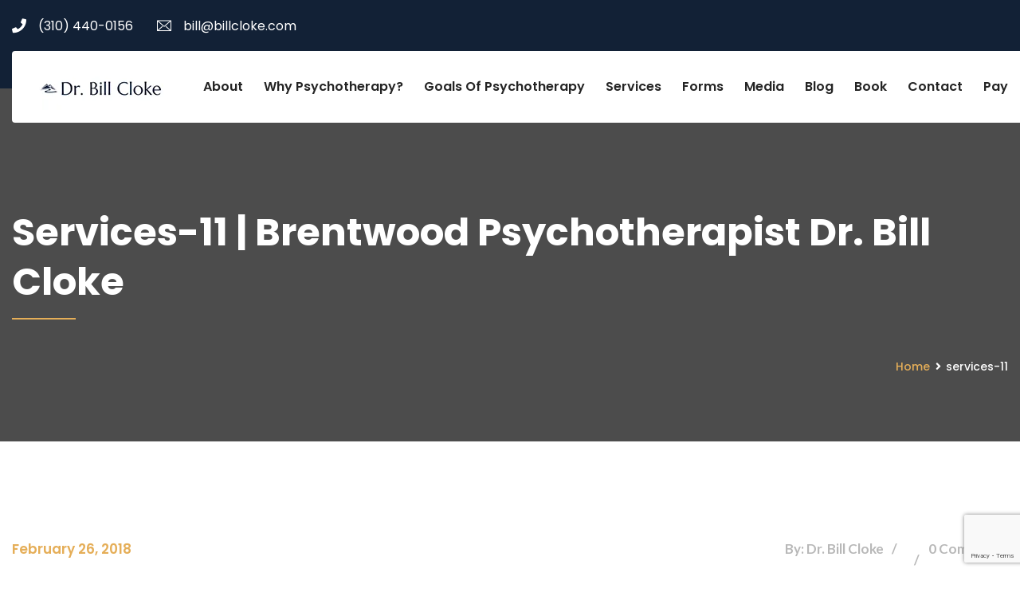

--- FILE ---
content_type: text/html; charset=UTF-8
request_url: https://billcloke.com/couple-therapy/attachment/services-11/
body_size: 17217
content:
<!DOCTYPE html>
<html dir="ltr" lang="en-US" prefix="og: https://ogp.me/ns#">
<head>
<meta charset="UTF-8">
	<link rel="shortcut icon" href="http://billcloke.com/wp-content/uploads/2018/11/favicon.png" type="image/x-icon">
	<link rel="icon" href="http://billcloke.com/wp-content/uploads/2018/11/favicon.png" type="image/x-icon">
<!-- Responsive -->
<meta http-equiv="X-UA-Compatible" content="IE=edge">
<meta name="viewport" content="width=device-width, initial-scale=1.0, maximum-scale=1.0, user-scalable=0">

<title>services-11 | Brentwood Psychotherapist Dr. Bill Cloke</title>

		<!-- All in One SEO 4.9.1.1 - aioseo.com -->
	<meta name="robots" content="max-image-preview:large" />
	<meta name="author" content="Dr. Bill Cloke"/>
	<link rel="canonical" href="https://billcloke.com/couple-therapy/attachment/services-11/" />
	<meta name="generator" content="All in One SEO (AIOSEO) 4.9.1.1" />
		<meta property="og:locale" content="en_US" />
		<meta property="og:site_name" content="Brentwood Psychotherapist Dr. Bill Cloke | Psychotherapy in Brentwood, West Los Angeles" />
		<meta property="og:type" content="article" />
		<meta property="og:title" content="services-11 | Brentwood Psychotherapist Dr. Bill Cloke" />
		<meta property="og:url" content="https://billcloke.com/couple-therapy/attachment/services-11/" />
		<meta property="article:published_time" content="2018-02-26T11:10:05+00:00" />
		<meta property="article:modified_time" content="2018-02-26T11:10:05+00:00" />
		<meta property="article:publisher" content="https://www.facebook.com/Dr.BillCloke" />
		<meta name="twitter:card" content="summary" />
		<meta name="twitter:site" content="@DrBillCloke" />
		<meta name="twitter:title" content="services-11 | Brentwood Psychotherapist Dr. Bill Cloke" />
		<meta name="twitter:creator" content="@DrBillCloke" />
		<script type="application/ld+json" class="aioseo-schema">
			{"@context":"https:\/\/schema.org","@graph":[{"@type":"BreadcrumbList","@id":"https:\/\/billcloke.com\/couple-therapy\/attachment\/services-11\/#breadcrumblist","itemListElement":[{"@type":"ListItem","@id":"https:\/\/billcloke.com#listItem","position":1,"name":"Home","item":"https:\/\/billcloke.com","nextItem":{"@type":"ListItem","@id":"https:\/\/billcloke.com\/couple-therapy\/attachment\/services-11\/#listItem","name":"services-11"}},{"@type":"ListItem","@id":"https:\/\/billcloke.com\/couple-therapy\/attachment\/services-11\/#listItem","position":2,"name":"services-11","previousItem":{"@type":"ListItem","@id":"https:\/\/billcloke.com#listItem","name":"Home"}}]},{"@type":"ItemPage","@id":"https:\/\/billcloke.com\/couple-therapy\/attachment\/services-11\/#itempage","url":"https:\/\/billcloke.com\/couple-therapy\/attachment\/services-11\/","name":"services-11 | Brentwood Psychotherapist Dr. Bill Cloke","inLanguage":"en-US","isPartOf":{"@id":"https:\/\/billcloke.com\/#website"},"breadcrumb":{"@id":"https:\/\/billcloke.com\/couple-therapy\/attachment\/services-11\/#breadcrumblist"},"author":{"@id":"https:\/\/billcloke.com\/author\/admin\/#author"},"creator":{"@id":"https:\/\/billcloke.com\/author\/admin\/#author"},"datePublished":"2018-02-26T11:10:05-08:00","dateModified":"2018-02-26T11:10:05-08:00"},{"@type":"Organization","@id":"https:\/\/billcloke.com\/#organization","name":"Dr Bill Cloke","description":"Psychotherapy in Brentwood, West Los Angeles","url":"https:\/\/billcloke.com\/","telephone":"+13104400156","sameAs":["https:\/\/www.facebook.com\/Dr.BillCloke","https:\/\/twitter.com\/DrBillCloke","https:\/\/www.youtube.com\/@BillClokePhD","https:\/\/www.linkedin.com\/in\/williamcloke\/"]},{"@type":"Person","@id":"https:\/\/billcloke.com\/author\/admin\/#author","url":"https:\/\/billcloke.com\/author\/admin\/","name":"Dr. Bill Cloke","image":{"@type":"ImageObject","@id":"https:\/\/billcloke.com\/couple-therapy\/attachment\/services-11\/#authorImage","url":"https:\/\/secure.gravatar.com\/avatar\/de88fb9ba251e6d8cbc7359c683c05b2bf4c39c788298d35ab77be61498b8617?s=96&d=mm&r=g","width":96,"height":96,"caption":"Dr. Bill Cloke"}},{"@type":"WebSite","@id":"https:\/\/billcloke.com\/#website","url":"https:\/\/billcloke.com\/","name":"Los Angeles Psychotherapist Dr. Bill Cloke","description":"Psychotherapy in Brentwood, West Los Angeles","inLanguage":"en-US","publisher":{"@id":"https:\/\/billcloke.com\/#organization"}}]}
		</script>
		<!-- All in One SEO -->

<link rel='dns-prefetch' href='//maps.google.com' />
<link rel='dns-prefetch' href='//fonts.googleapis.com' />
<link rel="alternate" type="application/rss+xml" title="Brentwood Psychotherapist Dr. Bill Cloke &raquo; Feed" href="https://billcloke.com/feed/" />
<link rel="alternate" type="application/rss+xml" title="Brentwood Psychotherapist Dr. Bill Cloke &raquo; Comments Feed" href="https://billcloke.com/comments/feed/" />
<link rel="alternate" type="application/rss+xml" title="Brentwood Psychotherapist Dr. Bill Cloke &raquo; services-11 Comments Feed" href="https://billcloke.com/couple-therapy/attachment/services-11/feed/" />
<link rel="alternate" title="oEmbed (JSON)" type="application/json+oembed" href="https://billcloke.com/wp-json/oembed/1.0/embed?url=https%3A%2F%2Fbillcloke.com%2Fcouple-therapy%2Fattachment%2Fservices-11%2F" />
<link rel="alternate" title="oEmbed (XML)" type="text/xml+oembed" href="https://billcloke.com/wp-json/oembed/1.0/embed?url=https%3A%2F%2Fbillcloke.com%2Fcouple-therapy%2Fattachment%2Fservices-11%2F&#038;format=xml" />
		<!-- This site uses the Google Analytics by MonsterInsights plugin v9.11.1 - Using Analytics tracking - https://www.monsterinsights.com/ -->
							<script src="//www.googletagmanager.com/gtag/js?id=G-E880HY98LQ"  data-cfasync="false" data-wpfc-render="false" type="text/javascript" async></script>
			<script data-cfasync="false" data-wpfc-render="false" type="text/javascript">
				var mi_version = '9.11.1';
				var mi_track_user = true;
				var mi_no_track_reason = '';
								var MonsterInsightsDefaultLocations = {"page_location":"https:\/\/billcloke.com\/couple-therapy\/attachment\/services-11\/"};
								if ( typeof MonsterInsightsPrivacyGuardFilter === 'function' ) {
					var MonsterInsightsLocations = (typeof MonsterInsightsExcludeQuery === 'object') ? MonsterInsightsPrivacyGuardFilter( MonsterInsightsExcludeQuery ) : MonsterInsightsPrivacyGuardFilter( MonsterInsightsDefaultLocations );
				} else {
					var MonsterInsightsLocations = (typeof MonsterInsightsExcludeQuery === 'object') ? MonsterInsightsExcludeQuery : MonsterInsightsDefaultLocations;
				}

								var disableStrs = [
										'ga-disable-G-E880HY98LQ',
									];

				/* Function to detect opted out users */
				function __gtagTrackerIsOptedOut() {
					for (var index = 0; index < disableStrs.length; index++) {
						if (document.cookie.indexOf(disableStrs[index] + '=true') > -1) {
							return true;
						}
					}

					return false;
				}

				/* Disable tracking if the opt-out cookie exists. */
				if (__gtagTrackerIsOptedOut()) {
					for (var index = 0; index < disableStrs.length; index++) {
						window[disableStrs[index]] = true;
					}
				}

				/* Opt-out function */
				function __gtagTrackerOptout() {
					for (var index = 0; index < disableStrs.length; index++) {
						document.cookie = disableStrs[index] + '=true; expires=Thu, 31 Dec 2099 23:59:59 UTC; path=/';
						window[disableStrs[index]] = true;
					}
				}

				if ('undefined' === typeof gaOptout) {
					function gaOptout() {
						__gtagTrackerOptout();
					}
				}
								window.dataLayer = window.dataLayer || [];

				window.MonsterInsightsDualTracker = {
					helpers: {},
					trackers: {},
				};
				if (mi_track_user) {
					function __gtagDataLayer() {
						dataLayer.push(arguments);
					}

					function __gtagTracker(type, name, parameters) {
						if (!parameters) {
							parameters = {};
						}

						if (parameters.send_to) {
							__gtagDataLayer.apply(null, arguments);
							return;
						}

						if (type === 'event') {
														parameters.send_to = monsterinsights_frontend.v4_id;
							var hookName = name;
							if (typeof parameters['event_category'] !== 'undefined') {
								hookName = parameters['event_category'] + ':' + name;
							}

							if (typeof MonsterInsightsDualTracker.trackers[hookName] !== 'undefined') {
								MonsterInsightsDualTracker.trackers[hookName](parameters);
							} else {
								__gtagDataLayer('event', name, parameters);
							}
							
						} else {
							__gtagDataLayer.apply(null, arguments);
						}
					}

					__gtagTracker('js', new Date());
					__gtagTracker('set', {
						'developer_id.dZGIzZG': true,
											});
					if ( MonsterInsightsLocations.page_location ) {
						__gtagTracker('set', MonsterInsightsLocations);
					}
										__gtagTracker('config', 'G-E880HY98LQ', {"forceSSL":"true"} );
										window.gtag = __gtagTracker;										(function () {
						/* https://developers.google.com/analytics/devguides/collection/analyticsjs/ */
						/* ga and __gaTracker compatibility shim. */
						var noopfn = function () {
							return null;
						};
						var newtracker = function () {
							return new Tracker();
						};
						var Tracker = function () {
							return null;
						};
						var p = Tracker.prototype;
						p.get = noopfn;
						p.set = noopfn;
						p.send = function () {
							var args = Array.prototype.slice.call(arguments);
							args.unshift('send');
							__gaTracker.apply(null, args);
						};
						var __gaTracker = function () {
							var len = arguments.length;
							if (len === 0) {
								return;
							}
							var f = arguments[len - 1];
							if (typeof f !== 'object' || f === null || typeof f.hitCallback !== 'function') {
								if ('send' === arguments[0]) {
									var hitConverted, hitObject = false, action;
									if ('event' === arguments[1]) {
										if ('undefined' !== typeof arguments[3]) {
											hitObject = {
												'eventAction': arguments[3],
												'eventCategory': arguments[2],
												'eventLabel': arguments[4],
												'value': arguments[5] ? arguments[5] : 1,
											}
										}
									}
									if ('pageview' === arguments[1]) {
										if ('undefined' !== typeof arguments[2]) {
											hitObject = {
												'eventAction': 'page_view',
												'page_path': arguments[2],
											}
										}
									}
									if (typeof arguments[2] === 'object') {
										hitObject = arguments[2];
									}
									if (typeof arguments[5] === 'object') {
										Object.assign(hitObject, arguments[5]);
									}
									if ('undefined' !== typeof arguments[1].hitType) {
										hitObject = arguments[1];
										if ('pageview' === hitObject.hitType) {
											hitObject.eventAction = 'page_view';
										}
									}
									if (hitObject) {
										action = 'timing' === arguments[1].hitType ? 'timing_complete' : hitObject.eventAction;
										hitConverted = mapArgs(hitObject);
										__gtagTracker('event', action, hitConverted);
									}
								}
								return;
							}

							function mapArgs(args) {
								var arg, hit = {};
								var gaMap = {
									'eventCategory': 'event_category',
									'eventAction': 'event_action',
									'eventLabel': 'event_label',
									'eventValue': 'event_value',
									'nonInteraction': 'non_interaction',
									'timingCategory': 'event_category',
									'timingVar': 'name',
									'timingValue': 'value',
									'timingLabel': 'event_label',
									'page': 'page_path',
									'location': 'page_location',
									'title': 'page_title',
									'referrer' : 'page_referrer',
								};
								for (arg in args) {
																		if (!(!args.hasOwnProperty(arg) || !gaMap.hasOwnProperty(arg))) {
										hit[gaMap[arg]] = args[arg];
									} else {
										hit[arg] = args[arg];
									}
								}
								return hit;
							}

							try {
								f.hitCallback();
							} catch (ex) {
							}
						};
						__gaTracker.create = newtracker;
						__gaTracker.getByName = newtracker;
						__gaTracker.getAll = function () {
							return [];
						};
						__gaTracker.remove = noopfn;
						__gaTracker.loaded = true;
						window['__gaTracker'] = __gaTracker;
					})();
									} else {
										console.log("");
					(function () {
						function __gtagTracker() {
							return null;
						}

						window['__gtagTracker'] = __gtagTracker;
						window['gtag'] = __gtagTracker;
					})();
									}
			</script>
							<!-- / Google Analytics by MonsterInsights -->
		<style id='wp-img-auto-sizes-contain-inline-css' type='text/css'>
img:is([sizes=auto i],[sizes^="auto," i]){contain-intrinsic-size:3000px 1500px}
/*# sourceURL=wp-img-auto-sizes-contain-inline-css */
</style>

<style id='wp-emoji-styles-inline-css' type='text/css'>

	img.wp-smiley, img.emoji {
		display: inline !important;
		border: none !important;
		box-shadow: none !important;
		height: 1em !important;
		width: 1em !important;
		margin: 0 0.07em !important;
		vertical-align: -0.1em !important;
		background: none !important;
		padding: 0 !important;
	}
/*# sourceURL=wp-emoji-styles-inline-css */
</style>
<link rel='stylesheet' id='wp-block-library-css' href='https://billcloke.com/wp-includes/css/dist/block-library/style.min.css?ver=6.9' type='text/css' media='all' />
<style id='global-styles-inline-css' type='text/css'>
:root{--wp--preset--aspect-ratio--square: 1;--wp--preset--aspect-ratio--4-3: 4/3;--wp--preset--aspect-ratio--3-4: 3/4;--wp--preset--aspect-ratio--3-2: 3/2;--wp--preset--aspect-ratio--2-3: 2/3;--wp--preset--aspect-ratio--16-9: 16/9;--wp--preset--aspect-ratio--9-16: 9/16;--wp--preset--color--black: #000000;--wp--preset--color--cyan-bluish-gray: #abb8c3;--wp--preset--color--white: #ffffff;--wp--preset--color--pale-pink: #f78da7;--wp--preset--color--vivid-red: #cf2e2e;--wp--preset--color--luminous-vivid-orange: #ff6900;--wp--preset--color--luminous-vivid-amber: #fcb900;--wp--preset--color--light-green-cyan: #7bdcb5;--wp--preset--color--vivid-green-cyan: #00d084;--wp--preset--color--pale-cyan-blue: #8ed1fc;--wp--preset--color--vivid-cyan-blue: #0693e3;--wp--preset--color--vivid-purple: #9b51e0;--wp--preset--color--strong-yellow: #f7bd00;--wp--preset--color--strong-white: #fff;--wp--preset--color--light-black: #242424;--wp--preset--color--very-light-gray: #797979;--wp--preset--color--very-dark-black: #000000;--wp--preset--gradient--vivid-cyan-blue-to-vivid-purple: linear-gradient(135deg,rgb(6,147,227) 0%,rgb(155,81,224) 100%);--wp--preset--gradient--light-green-cyan-to-vivid-green-cyan: linear-gradient(135deg,rgb(122,220,180) 0%,rgb(0,208,130) 100%);--wp--preset--gradient--luminous-vivid-amber-to-luminous-vivid-orange: linear-gradient(135deg,rgb(252,185,0) 0%,rgb(255,105,0) 100%);--wp--preset--gradient--luminous-vivid-orange-to-vivid-red: linear-gradient(135deg,rgb(255,105,0) 0%,rgb(207,46,46) 100%);--wp--preset--gradient--very-light-gray-to-cyan-bluish-gray: linear-gradient(135deg,rgb(238,238,238) 0%,rgb(169,184,195) 100%);--wp--preset--gradient--cool-to-warm-spectrum: linear-gradient(135deg,rgb(74,234,220) 0%,rgb(151,120,209) 20%,rgb(207,42,186) 40%,rgb(238,44,130) 60%,rgb(251,105,98) 80%,rgb(254,248,76) 100%);--wp--preset--gradient--blush-light-purple: linear-gradient(135deg,rgb(255,206,236) 0%,rgb(152,150,240) 100%);--wp--preset--gradient--blush-bordeaux: linear-gradient(135deg,rgb(254,205,165) 0%,rgb(254,45,45) 50%,rgb(107,0,62) 100%);--wp--preset--gradient--luminous-dusk: linear-gradient(135deg,rgb(255,203,112) 0%,rgb(199,81,192) 50%,rgb(65,88,208) 100%);--wp--preset--gradient--pale-ocean: linear-gradient(135deg,rgb(255,245,203) 0%,rgb(182,227,212) 50%,rgb(51,167,181) 100%);--wp--preset--gradient--electric-grass: linear-gradient(135deg,rgb(202,248,128) 0%,rgb(113,206,126) 100%);--wp--preset--gradient--midnight: linear-gradient(135deg,rgb(2,3,129) 0%,rgb(40,116,252) 100%);--wp--preset--font-size--small: 10px;--wp--preset--font-size--medium: 20px;--wp--preset--font-size--large: 24px;--wp--preset--font-size--x-large: 42px;--wp--preset--font-size--normal: 15px;--wp--preset--font-size--huge: 36px;--wp--preset--spacing--20: 0.44rem;--wp--preset--spacing--30: 0.67rem;--wp--preset--spacing--40: 1rem;--wp--preset--spacing--50: 1.5rem;--wp--preset--spacing--60: 2.25rem;--wp--preset--spacing--70: 3.38rem;--wp--preset--spacing--80: 5.06rem;--wp--preset--shadow--natural: 6px 6px 9px rgba(0, 0, 0, 0.2);--wp--preset--shadow--deep: 12px 12px 50px rgba(0, 0, 0, 0.4);--wp--preset--shadow--sharp: 6px 6px 0px rgba(0, 0, 0, 0.2);--wp--preset--shadow--outlined: 6px 6px 0px -3px rgb(255, 255, 255), 6px 6px rgb(0, 0, 0);--wp--preset--shadow--crisp: 6px 6px 0px rgb(0, 0, 0);}:where(.is-layout-flex){gap: 0.5em;}:where(.is-layout-grid){gap: 0.5em;}body .is-layout-flex{display: flex;}.is-layout-flex{flex-wrap: wrap;align-items: center;}.is-layout-flex > :is(*, div){margin: 0;}body .is-layout-grid{display: grid;}.is-layout-grid > :is(*, div){margin: 0;}:where(.wp-block-columns.is-layout-flex){gap: 2em;}:where(.wp-block-columns.is-layout-grid){gap: 2em;}:where(.wp-block-post-template.is-layout-flex){gap: 1.25em;}:where(.wp-block-post-template.is-layout-grid){gap: 1.25em;}.has-black-color{color: var(--wp--preset--color--black) !important;}.has-cyan-bluish-gray-color{color: var(--wp--preset--color--cyan-bluish-gray) !important;}.has-white-color{color: var(--wp--preset--color--white) !important;}.has-pale-pink-color{color: var(--wp--preset--color--pale-pink) !important;}.has-vivid-red-color{color: var(--wp--preset--color--vivid-red) !important;}.has-luminous-vivid-orange-color{color: var(--wp--preset--color--luminous-vivid-orange) !important;}.has-luminous-vivid-amber-color{color: var(--wp--preset--color--luminous-vivid-amber) !important;}.has-light-green-cyan-color{color: var(--wp--preset--color--light-green-cyan) !important;}.has-vivid-green-cyan-color{color: var(--wp--preset--color--vivid-green-cyan) !important;}.has-pale-cyan-blue-color{color: var(--wp--preset--color--pale-cyan-blue) !important;}.has-vivid-cyan-blue-color{color: var(--wp--preset--color--vivid-cyan-blue) !important;}.has-vivid-purple-color{color: var(--wp--preset--color--vivid-purple) !important;}.has-black-background-color{background-color: var(--wp--preset--color--black) !important;}.has-cyan-bluish-gray-background-color{background-color: var(--wp--preset--color--cyan-bluish-gray) !important;}.has-white-background-color{background-color: var(--wp--preset--color--white) !important;}.has-pale-pink-background-color{background-color: var(--wp--preset--color--pale-pink) !important;}.has-vivid-red-background-color{background-color: var(--wp--preset--color--vivid-red) !important;}.has-luminous-vivid-orange-background-color{background-color: var(--wp--preset--color--luminous-vivid-orange) !important;}.has-luminous-vivid-amber-background-color{background-color: var(--wp--preset--color--luminous-vivid-amber) !important;}.has-light-green-cyan-background-color{background-color: var(--wp--preset--color--light-green-cyan) !important;}.has-vivid-green-cyan-background-color{background-color: var(--wp--preset--color--vivid-green-cyan) !important;}.has-pale-cyan-blue-background-color{background-color: var(--wp--preset--color--pale-cyan-blue) !important;}.has-vivid-cyan-blue-background-color{background-color: var(--wp--preset--color--vivid-cyan-blue) !important;}.has-vivid-purple-background-color{background-color: var(--wp--preset--color--vivid-purple) !important;}.has-black-border-color{border-color: var(--wp--preset--color--black) !important;}.has-cyan-bluish-gray-border-color{border-color: var(--wp--preset--color--cyan-bluish-gray) !important;}.has-white-border-color{border-color: var(--wp--preset--color--white) !important;}.has-pale-pink-border-color{border-color: var(--wp--preset--color--pale-pink) !important;}.has-vivid-red-border-color{border-color: var(--wp--preset--color--vivid-red) !important;}.has-luminous-vivid-orange-border-color{border-color: var(--wp--preset--color--luminous-vivid-orange) !important;}.has-luminous-vivid-amber-border-color{border-color: var(--wp--preset--color--luminous-vivid-amber) !important;}.has-light-green-cyan-border-color{border-color: var(--wp--preset--color--light-green-cyan) !important;}.has-vivid-green-cyan-border-color{border-color: var(--wp--preset--color--vivid-green-cyan) !important;}.has-pale-cyan-blue-border-color{border-color: var(--wp--preset--color--pale-cyan-blue) !important;}.has-vivid-cyan-blue-border-color{border-color: var(--wp--preset--color--vivid-cyan-blue) !important;}.has-vivid-purple-border-color{border-color: var(--wp--preset--color--vivid-purple) !important;}.has-vivid-cyan-blue-to-vivid-purple-gradient-background{background: var(--wp--preset--gradient--vivid-cyan-blue-to-vivid-purple) !important;}.has-light-green-cyan-to-vivid-green-cyan-gradient-background{background: var(--wp--preset--gradient--light-green-cyan-to-vivid-green-cyan) !important;}.has-luminous-vivid-amber-to-luminous-vivid-orange-gradient-background{background: var(--wp--preset--gradient--luminous-vivid-amber-to-luminous-vivid-orange) !important;}.has-luminous-vivid-orange-to-vivid-red-gradient-background{background: var(--wp--preset--gradient--luminous-vivid-orange-to-vivid-red) !important;}.has-very-light-gray-to-cyan-bluish-gray-gradient-background{background: var(--wp--preset--gradient--very-light-gray-to-cyan-bluish-gray) !important;}.has-cool-to-warm-spectrum-gradient-background{background: var(--wp--preset--gradient--cool-to-warm-spectrum) !important;}.has-blush-light-purple-gradient-background{background: var(--wp--preset--gradient--blush-light-purple) !important;}.has-blush-bordeaux-gradient-background{background: var(--wp--preset--gradient--blush-bordeaux) !important;}.has-luminous-dusk-gradient-background{background: var(--wp--preset--gradient--luminous-dusk) !important;}.has-pale-ocean-gradient-background{background: var(--wp--preset--gradient--pale-ocean) !important;}.has-electric-grass-gradient-background{background: var(--wp--preset--gradient--electric-grass) !important;}.has-midnight-gradient-background{background: var(--wp--preset--gradient--midnight) !important;}.has-small-font-size{font-size: var(--wp--preset--font-size--small) !important;}.has-medium-font-size{font-size: var(--wp--preset--font-size--medium) !important;}.has-large-font-size{font-size: var(--wp--preset--font-size--large) !important;}.has-x-large-font-size{font-size: var(--wp--preset--font-size--x-large) !important;}
/*# sourceURL=global-styles-inline-css */
</style>

<style id='classic-theme-styles-inline-css' type='text/css'>
/*! This file is auto-generated */
.wp-block-button__link{color:#fff;background-color:#32373c;border-radius:9999px;box-shadow:none;text-decoration:none;padding:calc(.667em + 2px) calc(1.333em + 2px);font-size:1.125em}.wp-block-file__button{background:#32373c;color:#fff;text-decoration:none}
/*# sourceURL=/wp-includes/css/classic-themes.min.css */
</style>
<link rel='stylesheet' id='contact-form-7-css' href='https://billcloke.com/wp-content/plugins/contact-form-7/includes/css/styles.css?ver=6.1.4' type='text/css' media='all' />
<link rel='stylesheet' id='bootstrap-css' href='https://billcloke.com/wp-content/themes/mindron/css/bootstrap.css?ver=6.9' type='text/css' media='all' />
<link rel='stylesheet' id='font-awesome-css' href='https://billcloke.com/wp-content/themes/mindron/css/font-awesome.css?ver=6.9' type='text/css' media='all' />
<link rel='stylesheet' id='flaticon-css' href='https://billcloke.com/wp-content/themes/mindron/css/flaticon.css?ver=6.9' type='text/css' media='all' />
<link rel='stylesheet' id='animate-css' href='https://billcloke.com/wp-content/themes/mindron/css/animate.css?ver=6.9' type='text/css' media='all' />
<link rel='stylesheet' id='owl-theme-css' href='https://billcloke.com/wp-content/themes/mindron/css/owl.css?ver=6.9' type='text/css' media='all' />
<link rel='stylesheet' id='jquery-fancybox-css' href='https://billcloke.com/wp-content/themes/mindron/css/jquery.fancybox.min.css?ver=6.9' type='text/css' media='all' />
<link rel='stylesheet' id='mindron-main-style-css' href='https://billcloke.com/wp-content/themes/mindron/style.css?ver=6.9' type='text/css' media='all' />
<link rel='stylesheet' id='mindron-custom-style-css' href='https://billcloke.com/wp-content/themes/mindron/css/custom.css?ver=6.9' type='text/css' media='all' />
<link rel='stylesheet' id='mindron-gutenberg-css' href='https://billcloke.com/wp-content/themes/mindron/css/gutenberg.css?ver=6.9' type='text/css' media='all' />
<link rel='stylesheet' id='mindron-responsive-css' href='https://billcloke.com/wp-content/themes/mindron/css/responsive.css?ver=6.9' type='text/css' media='all' />
<link rel='stylesheet' id='mindron-default-theme-css' href='https://billcloke.com/wp-content/themes/mindron/css/color-themes/default-theme.css?ver=6.9' type='text/css' media='all' />
<link rel='stylesheet' id='mindron-theme-slug-fonts-css' href='https://fonts.googleapis.com/css?family=Lato%3A100%2C100i%2C300%2C300i%2C400%2C400i%2C700%2C700i%2C900%2C900i%7CLora%3A400%2C400i%2C700%2C700i%7CMontserrat%3A100%2C100i%2C200%2C200i%2C300%2C300i%2C400%2C400i%2C500%2C500i%2C600%2C600i%2C700%2C700i%2C800%2C800i%2C900%2C900i%7COpen+Sans%3A300%2C300i%2C400%2C400i%2C600%2C600i%2C700%2C700i%2C800%2C800i%7CPlayfair%2BDisplay%3A400%2C400i%2C700%2C700i%2C900%2C900i%7CPoppins%3A100%2C100i%2C200%2C200i%2C300%2C300i%2C400%2C400i%2C500%2C500i%2C600%2C600i%2C700%2C700i%2C800%2C800i%2C900%2C900i&#038;subset=latin%2Clatin-ext' type='text/css' media='all' />
<link rel='stylesheet' id='kc-general-css' href='https://billcloke.com/wp-content/plugins/kingcomposer/assets/frontend/css/kingcomposer.min.css?ver=2.9.6' type='text/css' media='all' />
<link rel='stylesheet' id='kc-animate-css' href='https://billcloke.com/wp-content/plugins/kingcomposer/assets/css/animate.css?ver=2.9.6' type='text/css' media='all' />
<link rel='stylesheet' id='kc-icon-1-css' href='https://billcloke.com/wp-content/themes/mindron/css/flaticon.css?ver=2.9.6' type='text/css' media='all' />
<link rel='stylesheet' id='kc-icon-2-css' href='https://billcloke.com/wp-content/plugins/kingcomposer/assets/css/icons.css?ver=2.9.6' type='text/css' media='all' />
<script type="text/javascript" src="https://billcloke.com/wp-content/plugins/google-analytics-for-wordpress/assets/js/frontend-gtag.min.js?ver=9.11.1" id="monsterinsights-frontend-script-js" async="async" data-wp-strategy="async"></script>
<script data-cfasync="false" data-wpfc-render="false" type="text/javascript" id='monsterinsights-frontend-script-js-extra'>/* <![CDATA[ */
var monsterinsights_frontend = {"js_events_tracking":"true","download_extensions":"doc,pdf,ppt,zip,xls,docx,pptx,xlsx","inbound_paths":"[]","home_url":"https:\/\/billcloke.com","hash_tracking":"false","v4_id":"G-E880HY98LQ"};/* ]]> */
</script>
<script type="text/javascript" src="https://billcloke.com/wp-includes/js/jquery/jquery.min.js?ver=3.7.1" id="jquery-core-js"></script>
<script type="text/javascript" src="https://billcloke.com/wp-includes/js/jquery/jquery-migrate.min.js?ver=3.4.1" id="jquery-migrate-js"></script>
<script type="text/javascript" src="https://maps.google.com/maps/api/js?key=AIzaSyDdJyfyJRSlEVO4xb3UXC7bEcVf2tf4buE&amp;ver=6.9" id="mindron-map-api-js"></script>
<link rel="https://api.w.org/" href="https://billcloke.com/wp-json/" /><link rel="alternate" title="JSON" type="application/json" href="https://billcloke.com/wp-json/wp/v2/media/221" /><link rel="EditURI" type="application/rsd+xml" title="RSD" href="https://billcloke.com/xmlrpc.php?rsd" />
<meta name="generator" content="WordPress 6.9" />
<link rel='shortlink' href='https://billcloke.com/?p=221' />
<script type="text/javascript">var kc_script_data={ajax_url:"https://billcloke.com/wp-admin/admin-ajax.php"}</script><style type="text/css">.recentcomments a{display:inline !important;padding:0 !important;margin:0 !important;}</style><meta name="generator" content="Powered by Slider Revolution 6.5.20 - responsive, Mobile-Friendly Slider Plugin for WordPress with comfortable drag and drop interface." />
<script>function setREVStartSize(e){
			//window.requestAnimationFrame(function() {
				window.RSIW = window.RSIW===undefined ? window.innerWidth : window.RSIW;
				window.RSIH = window.RSIH===undefined ? window.innerHeight : window.RSIH;
				try {
					var pw = document.getElementById(e.c).parentNode.offsetWidth,
						newh;
					pw = pw===0 || isNaN(pw) ? window.RSIW : pw;
					e.tabw = e.tabw===undefined ? 0 : parseInt(e.tabw);
					e.thumbw = e.thumbw===undefined ? 0 : parseInt(e.thumbw);
					e.tabh = e.tabh===undefined ? 0 : parseInt(e.tabh);
					e.thumbh = e.thumbh===undefined ? 0 : parseInt(e.thumbh);
					e.tabhide = e.tabhide===undefined ? 0 : parseInt(e.tabhide);
					e.thumbhide = e.thumbhide===undefined ? 0 : parseInt(e.thumbhide);
					e.mh = e.mh===undefined || e.mh=="" || e.mh==="auto" ? 0 : parseInt(e.mh,0);
					if(e.layout==="fullscreen" || e.l==="fullscreen")
						newh = Math.max(e.mh,window.RSIH);
					else{
						e.gw = Array.isArray(e.gw) ? e.gw : [e.gw];
						for (var i in e.rl) if (e.gw[i]===undefined || e.gw[i]===0) e.gw[i] = e.gw[i-1];
						e.gh = e.el===undefined || e.el==="" || (Array.isArray(e.el) && e.el.length==0)? e.gh : e.el;
						e.gh = Array.isArray(e.gh) ? e.gh : [e.gh];
						for (var i in e.rl) if (e.gh[i]===undefined || e.gh[i]===0) e.gh[i] = e.gh[i-1];
											
						var nl = new Array(e.rl.length),
							ix = 0,
							sl;
						e.tabw = e.tabhide>=pw ? 0 : e.tabw;
						e.thumbw = e.thumbhide>=pw ? 0 : e.thumbw;
						e.tabh = e.tabhide>=pw ? 0 : e.tabh;
						e.thumbh = e.thumbhide>=pw ? 0 : e.thumbh;
						for (var i in e.rl) nl[i] = e.rl[i]<window.RSIW ? 0 : e.rl[i];
						sl = nl[0];
						for (var i in nl) if (sl>nl[i] && nl[i]>0) { sl = nl[i]; ix=i;}
						var m = pw>(e.gw[ix]+e.tabw+e.thumbw) ? 1 : (pw-(e.tabw+e.thumbw)) / (e.gw[ix]);
						newh =  (e.gh[ix] * m) + (e.tabh + e.thumbh);
					}
					var el = document.getElementById(e.c);
					if (el!==null && el) el.style.height = newh+"px";
					el = document.getElementById(e.c+"_wrapper");
					if (el!==null && el) {
						el.style.height = newh+"px";
						el.style.display = "block";
					}
				} catch(e){
					console.log("Failure at Presize of Slider:" + e)
				}
			//});
		  };</script>
		<style type="text/css" id="wp-custom-css">
			.contact-form .form-group textarea{
	position:
	relative;
	display:
	block;
	width:100%;
	line-height:30px;
	padding:10px 0px;
	color:#000000;
	height: 100px;
	}

.auto-container {
    position: static;
    max-width: 1280px;
    padding: 0px 15px;
    margin: 0 auto;
}		</style>
		<link rel='stylesheet' id='rs-plugin-settings-css' href='https://billcloke.com/wp-content/plugins/revslider/public/assets/css/rs6.css?ver=6.5.20' type='text/css' media='all' />
<style id='rs-plugin-settings-inline-css' type='text/css'>
#rs-demo-id {}
/*# sourceURL=rs-plugin-settings-inline-css */
</style>
</head>

<body class="attachment wp-singular attachment-template-default single single-attachment postid-221 attachmentid-221 attachment-jpeg wp-theme-mindron kc-css-system">

<div class="page-wrapper">
 	
     	
    <header class="main-header">
    
    <!-- Header Top -->
        <div class="header-top">
        <div class="auto-container">
            <div class="clearfix">

                <!--Top Left-->
                <div class="top-left">
                    <ul class="links clearfix">
                                                    <li>
                                <a href="#">
                                    <span class="icon fa fa-phone"></span>(310) 440-0156                                </a>
                            </li>
                                                                            <li>
                                <a href="#"><span class="icon flaticon-envelope"></span>bill@billcloke.com</a>
                            </li>
                                            </ul>
                </div>

                <!--Top Right-->
                <div class="top-right clearfix">
                                    </div>

            </div>

        </div>
    </div>
    <!-- Header Top End -->
    
    <!-- Main Box -->
    <div class="main-box">
        <div class="auto-container">
            <div class="outer-container clearfix">
                <!--Logo Box-->
                <div class="logo-box">
                    <div class="logo">
                                                    <a href="https://billcloke.com/"><img src="http://billcloke.com/wp-content/uploads/2018/12/logodbc.png" alt="Mindron" title="Arctica"></a>
                                            </div>
                </div>

                                <!--Nav Outer-->
                <div class="nav-outer clearfix">
                    <!-- Main Menu -->
                    <nav class="main-menu">
                        <div class="navbar-header">
                            <!-- Toggle Button -->    	
                            <button type="button" class="navbar-toggle" data-toggle="collapse" data-target=".navbar-collapse">
                                <span class="icon-bar"></span>
                                <span class="icon-bar"></span>
                                <span class="icon-bar"></span>
                            </button>
                        </div>

                        <div class="navbar-collapse collapse clearfix">
                            <ul class="navigation clearfix">
                                <li id="menu-item-1317" class="menu-item menu-item-type-post_type menu-item-object-page menu-item-1317"><a title="About" href="https://billcloke.com/about-dr-bill/" class="hvr-underline-from-left1" data-scroll data-options="easing: easeOutQuart">About</a></li>
<li id="menu-item-1277" class="menu-item menu-item-type-post_type menu-item-object-page menu-item-1277"><a title="Why Psychotherapy?" href="https://billcloke.com/why-psychotherapy/" class="hvr-underline-from-left1" data-scroll data-options="easing: easeOutQuart">Why Psychotherapy?</a></li>
<li id="menu-item-1278" class="menu-item menu-item-type-post_type menu-item-object-page menu-item-1278"><a title="Goals of Psychotherapy" href="https://billcloke.com/goals-of-psychotherapy/" class="hvr-underline-from-left1" data-scroll data-options="easing: easeOutQuart">Goals of Psychotherapy</a></li>
<li id="menu-item-1353" class="menu-item menu-item-type-post_type menu-item-object-page menu-item-1353"><a title="Services" href="https://billcloke.com/all-services/" class="hvr-underline-from-left1" data-scroll data-options="easing: easeOutQuart">Services</a></li>
<li id="menu-item-2063" class="menu-item menu-item-type-custom menu-item-object-custom menu-item-has-children menu-item-2063 dropdown"><a title="Forms" href="#" data-toggle="dropdown1" class="hvr-underline-from-left1" aria-expanded="false" data-scroll data-options="easing: easeOutQuart">Forms</a>
<ul role="menu" class="submenu">
	<li id="menu-item-2065" class="menu-item menu-item-type-post_type menu-item-object-page menu-item-2065"><a title="Office Policy Form" href="https://billcloke.com/office-policy-form/">Office Policy Form</a></li>
	<li id="menu-item-2064" class="menu-item menu-item-type-post_type menu-item-object-page menu-item-2064"><a title="Intake Form" href="https://billcloke.com/psychotherapy-intake-form/">Intake Form</a></li>
</ul>
</li>
<li id="menu-item-1279" class="menu-item menu-item-type-post_type menu-item-object-page menu-item-1279"><a title="Media" href="https://billcloke.com/media-press/" class="hvr-underline-from-left1" data-scroll data-options="easing: easeOutQuart">Media</a></li>
<li id="menu-item-1345" class="menu-item menu-item-type-post_type menu-item-object-page current_page_parent menu-item-1345"><a title="Blog" href="https://billcloke.com/blog/" class="hvr-underline-from-left1" data-scroll data-options="easing: easeOutQuart">Blog</a></li>
<li id="menu-item-3037" class="menu-item menu-item-type-custom menu-item-object-custom menu-item-3037"><a title="Book" href="https://www.happytogetherbook.com/" class="hvr-underline-from-left1" data-scroll data-options="easing: easeOutQuart">Book</a></li>
<li id="menu-item-1296" class="menu-item menu-item-type-post_type menu-item-object-page menu-item-1296"><a title="Contact" href="https://billcloke.com/contact/" class="hvr-underline-from-left1" data-scroll data-options="easing: easeOutQuart">Contact</a></li>
<li id="menu-item-2269" class="menu-item menu-item-type-custom menu-item-object-custom menu-item-2269"><a title="Pay" href="https://billcloke.mypaysimple.com/s/therapy-session-payment-form" class="hvr-underline-from-left1" data-scroll data-options="easing: easeOutQuart">Pay</a></li>
                             </ul>
                        </div>
                    </nav>
                    <!-- Main Menu End-->

                </div>
                <!--Nav Outer End-->

            </div>    
        </div>
        <div class="outer-bg"></div>
    </div>

    <!--Sticky Header-->
    <div class="sticky-header">
        <div class="auto-container clearfix">
            <!--Logo-->
            <div class="logo pull-left">
                                    <a href="https://billcloke.com/" class="img-responsive"><img src="http://billcloke.com/wp-content/uploads/2018/12/logodbc.png" alt="Mindron" title="Arctica"></a>
                            </div>

                        
            <!--Right Col-->
            <div class="right-col pull-right">
                <!-- Main Menu -->
                <nav class="main-menu">
                    <div class="navbar-header">
                        <!-- Toggle Button -->    	
                        <button type="button" class="navbar-toggle" data-toggle="collapse" data-target=".navbar-collapse">
                            <span class="icon-bar"></span>
                            <span class="icon-bar"></span>
                            <span class="icon-bar"></span>
                        </button>
                    </div>

                    <div class="navbar-collapse collapse clearfix">
                        <ul class="navigation clearfix">
                           <li class="menu-item menu-item-type-post_type menu-item-object-page menu-item-1317"><a title="About" href="https://billcloke.com/about-dr-bill/" class="hvr-underline-from-left1" data-scroll data-options="easing: easeOutQuart">About</a></li>
<li class="menu-item menu-item-type-post_type menu-item-object-page menu-item-1277"><a title="Why Psychotherapy?" href="https://billcloke.com/why-psychotherapy/" class="hvr-underline-from-left1" data-scroll data-options="easing: easeOutQuart">Why Psychotherapy?</a></li>
<li class="menu-item menu-item-type-post_type menu-item-object-page menu-item-1278"><a title="Goals of Psychotherapy" href="https://billcloke.com/goals-of-psychotherapy/" class="hvr-underline-from-left1" data-scroll data-options="easing: easeOutQuart">Goals of Psychotherapy</a></li>
<li class="menu-item menu-item-type-post_type menu-item-object-page menu-item-1353"><a title="Services" href="https://billcloke.com/all-services/" class="hvr-underline-from-left1" data-scroll data-options="easing: easeOutQuart">Services</a></li>
<li class="menu-item menu-item-type-custom menu-item-object-custom menu-item-has-children menu-item-2063 dropdown"><a title="Forms" href="#" data-toggle="dropdown1" class="hvr-underline-from-left1" aria-expanded="false" data-scroll data-options="easing: easeOutQuart">Forms</a>
<ul role="menu" class="submenu">
	<li class="menu-item menu-item-type-post_type menu-item-object-page menu-item-2065"><a title="Office Policy Form" href="https://billcloke.com/office-policy-form/">Office Policy Form</a></li>
	<li class="menu-item menu-item-type-post_type menu-item-object-page menu-item-2064"><a title="Intake Form" href="https://billcloke.com/psychotherapy-intake-form/">Intake Form</a></li>
</ul>
</li>
<li class="menu-item menu-item-type-post_type menu-item-object-page menu-item-1279"><a title="Media" href="https://billcloke.com/media-press/" class="hvr-underline-from-left1" data-scroll data-options="easing: easeOutQuart">Media</a></li>
<li class="menu-item menu-item-type-post_type menu-item-object-page current_page_parent menu-item-1345"><a title="Blog" href="https://billcloke.com/blog/" class="hvr-underline-from-left1" data-scroll data-options="easing: easeOutQuart">Blog</a></li>
<li class="menu-item menu-item-type-custom menu-item-object-custom menu-item-3037"><a title="Book" href="https://www.happytogetherbook.com/" class="hvr-underline-from-left1" data-scroll data-options="easing: easeOutQuart">Book</a></li>
<li class="menu-item menu-item-type-post_type menu-item-object-page menu-item-1296"><a title="Contact" href="https://billcloke.com/contact/" class="hvr-underline-from-left1" data-scroll data-options="easing: easeOutQuart">Contact</a></li>
<li class="menu-item menu-item-type-custom menu-item-object-custom menu-item-2269"><a title="Pay" href="https://billcloke.mypaysimple.com/s/therapy-session-payment-form" class="hvr-underline-from-left1" data-scroll data-options="easing: easeOutQuart">Pay</a></li>
                         </ul>
                    </div>
                </nav><!-- Main Menu End-->
            </div>

        </div>
    </div>
    <!--End Sticky Header-->

</header><!--Page Title-->
<section class="page-title" >
    <div class="auto-container">
        <div class="clearfix">
            <div class="pull-left">
                <h1>services-11 | Brentwood Psychotherapist Dr. Bill Cloke</h1>
            </div>
            <div class="pull-right">
                <ul class="page-breadcrumb"><li><a href="https://billcloke.com/">Home</a></li><li>services-11</li></ul>            </div>
        </div>
    </div>
</section>

<!--Sidebar Page-->
<div class="sidebar-page-container">
    <div class="auto-container">
        <div class="row clearfix">
            
            <!-- sidebar area -->
			            
            <!--Content Side-->	
            <div class=" col-lg-12 col-md-12 col-sm-12 col-xs-12 ">
                
                <!--Default Section-->
                <div class="blog-single ">
                    <div class="thm-unit-test">
					                        <!--Blog Post-->
                        <div class="news-block-three">
                            <div class="inner-box">
                                                                <div class="lower-content">
                                    <div class="upper-box clearfix">
                                        <div class="posted-date pull-left">February 26, 2018</div>
                                        <ul class="post-meta pull-right">
                                            <li>By: Dr. Bill Cloke</li>
                                            <li></li>
                                            <li>0 Comments</li>
                                        </ul>
                                    </div>
                                    <div class="lower-box">
                                        <div class="text">
                                            <p class="attachment"><a href='https://billcloke.com/wp-content/uploads/2018/02/services-11.jpg'><img fetchpriority="high" decoding="async" width="216" height="300" src="https://billcloke.com/wp-content/uploads/2018/02/services-11-216x300.jpg" class="attachment-medium size-medium" alt="" srcset="https://billcloke.com/wp-content/uploads/2018/02/services-11-216x300.jpg 216w, https://billcloke.com/wp-content/uploads/2018/02/services-11-260x361.jpg 260w, https://billcloke.com/wp-content/uploads/2018/02/services-11.jpg 270w" sizes="(max-width: 216px) 100vw, 216px" /></a></p>
                                                                                        <div class="clearfix"></div><br>
                                            										</div>
                                    </div>
                                </div>
                                <!--Posts Nav-->
                                <div class="posts-nav">
                                    <div class="clearfix">
                                        <div class="pull-left">
                                            <a href="https://billcloke.com/couple-therapy/" rel="prev"><div class="prev-post"><span class="fa fa-long-arrow-left"></span> &nbsp;&nbsp;&nbsp; Prev Post</div></a>                                        </div>
                                        <div class="pull-right">
                                                                                    </div>                                
                                    </div>
                                </div>
                                
                            </div>
                        </div>
                        
                        <!-- comment area -->
		            	<div itemscope itemtype="https://schema.org/Comment" id="comments" class="post-comments comment-area clearfix">
	 
     
     <!-- Comment Form -->
    <div class="comment-form">
        <!-- Heading -->
       	    						            
			 <div class="default-form" id="respond">
             	<div class="form-inner">
                     <div class="group-title"><h2>Leave a Comment</h2></div>
					<h2> <small><a rel="nofollow" id="cancel-comment-reply-link" href="/couple-therapy/attachment/services-11/#respond" style="display:none;">Cancel reply</a></small></h2>
									<form action="https://billcloke.com/wp-comments-post.php" method="post" id="comments_form" class="form-horizontal1" novalidate>
						<div class="row clearfix">
																			<p class="col-md-12 col-sm-12">Your email address will not be published. Required fields are marked <span class="required">*</span></p>							<div class="col-md-6 col-sm-6 col-xs-12 form-group"><input id="name" placeholder="Your name" class="form-control1" name="author" type="text" value="" size="30" aria-required='true' /></div>
 <div class="col-md-6 col-sm-6 col-xs-12 form-group"><input id="subject" placeholder="Email address" class="form-control2" name="email" type="email" value="" size="30" aria-required='true' /></div>
												<div class=" col-lg-12 col-md-12 col-sm-12 col-xs-12 form-group"><textarea  placeholder="Your Comment" class="form-control4" name="comment" cols="45" rows="3" aria-required="true"></textarea></div>						                        	<div class="col-lg-12 col-md-12 col-sm-12 col-xs-12 form-group">
                                <button id="submit" type="submit" class="theme-btn btn-style-one">Post Comment </button>
                            </div>
                          <input type='hidden' name='comment_post_ID' value='221' id='comment_post_ID' />
<input type='hidden' name='comment_parent' id='comment_parent' value='0' />
						<p style="display: none;"><input type="hidden" id="akismet_comment_nonce" name="akismet_comment_nonce" value="91f9d356a1" /></p><p style="display: none !important;" class="akismet-fields-container" data-prefix="ak_"><label>&#916;<textarea name="ak_hp_textarea" cols="45" rows="8" maxlength="100"></textarea></label><input type="hidden" id="ak_js_1" name="ak_js" value="173"/><script>document.getElementById( "ak_js_1" ).setAttribute( "value", ( new Date() ).getTime() );</script></p>						</div>
					</form>
							</div><!-- #respond -->
            </div>
			            </div>    
</div><!-- #comments -->
<!-- end comments -->    
                                        </div>
                </div>
            </div>
            <!--Content Side-->
            
            <!-- sidebar area -->
			        </div>
    </div>
</div>

<!--Main Footer-->
    <div class="clearfix"></div>
  
    
        <footer class="main-footer">
		<div class="auto-container">
        	<!--Widgets Section-->
            
                            <div class="widgets-section">
                    <div class="row clearfix">
                        <div id="bunch_abous_us-3" class="big-column footer-widget col-md-3 col-sm-12 col-xs-12 widget_bunch_abous_us">            

            <div class="footer-widget logo-widget">
                <div class="logo">
                    <a href="https://billcloke.com/"><img src="http://billcloke.com/wp-content/uploads/2019/01/Bill-Cloke-e1548111674151.jpg" alt="image" /></a>
                </div>
                <div class="text">With over 30 years experience as a licensed psychotherapist and marriage and family therapist in Los Angeles, I have had success treating individuals and couples with a wide range of behavioral and emotional issues.  <a href="//billcloke.com/contact/">Book an Appointment</a>
</div>
            </div>
            
		</div><div id="nav_menu-2"  class="big-column footer-widget col-md-3 col-sm-12 col-xs-12 widget_nav_menu"><h2>Quick Links</h2><div class="menu-footer-container"><ul id="menu-footer" class="menu"><li id="menu-item-1418" class="menu-item menu-item-type-post_type menu-item-object-page menu-item-home menu-item-1418"><a href="https://billcloke.com/">Home</a></li>
<li id="menu-item-1419" class="menu-item menu-item-type-post_type menu-item-object-page menu-item-1419"><a href="https://billcloke.com/about-dr-bill/">About Bill</a></li>
<li id="menu-item-1422" class="menu-item menu-item-type-post_type menu-item-object-page menu-item-1422"><a href="https://billcloke.com/why-psychotherapy/">Why Psychotherapy?</a></li>
<li id="menu-item-1423" class="menu-item menu-item-type-post_type menu-item-object-page menu-item-1423"><a href="https://billcloke.com/goals-of-psychotherapy/">Goals of Psychotherapy</a></li>
<li id="menu-item-1420" class="menu-item menu-item-type-post_type menu-item-object-page menu-item-1420"><a href="https://billcloke.com/all-services/">Services</a></li>
<li id="menu-item-1421" class="menu-item menu-item-type-post_type menu-item-object-page menu-item-1421"><a href="https://billcloke.com/online-psychotherapy/">Online Sessions</a></li>
<li id="menu-item-2062" class="menu-item menu-item-type-post_type menu-item-object-page menu-item-2062"><a href="https://billcloke.com/office-policy-form/">Office Policy Form</a></li>
<li id="menu-item-2061" class="menu-item menu-item-type-post_type menu-item-object-page menu-item-2061"><a href="https://billcloke.com/psychotherapy-intake-form/">Intake Form</a></li>
<li id="menu-item-1502" class="menu-item menu-item-type-custom menu-item-object-custom menu-item-1502"><a href="https://billcloke.mypaysimple.com/s/therapy-session-payment-form">Make Payment</a></li>
<li id="menu-item-1424" class="menu-item menu-item-type-post_type menu-item-object-page menu-item-1424"><a href="https://billcloke.com/media-press/">Media</a></li>
<li id="menu-item-1425" class="menu-item menu-item-type-post_type menu-item-object-page menu-item-1425"><a href="https://billcloke.com/contact/">Contact</a></li>
<li id="menu-item-1426" class="menu-item menu-item-type-post_type menu-item-object-page menu-item-1426"><a href="https://billcloke.com/blog-2/">Blog</a></li>
</ul></div></div><div id="bunch_servies-4" class="big-column footer-widget col-md-3 col-sm-12 col-xs-12 widget_bunch_servies">

        <div class="footer-widget links-widget">
            <h2>Services</h2>
            <div class="widget-content">
                <ul class="list">
                               	<!-- Title -->
                        <li><a href="http://billcloke.com/goals-of-psychotherapy/">Individual Psychotherapy</a></li>
                        <li><a href="http://billcloke.com/writing-samples/anxiety/">Anxiety Disorder</a></li>
                        <li><a href="http://billcloke.com/writing-samples/couples-therapy/">Couple Counseling</a></li>
                        <li><a href="http://billcloke.com/writing-samples/depression/">Depression Therapy</a></li>
                        <li><a href="http://billcloke.com/writing-samples/self-esteem/">Self-Esteem Therapy</a></li>
                        <li><a href="http://billcloke.com/writing-samples/rage-shame-issues/">Shame Issues</a></li>
                        <li><a href="http://billcloke.com/writing-samples/anger-management/">Anger Management</a></li>
                        <li><a href="http://billcloke.com/all-services/conflict-resolution/">Conflict Resolution</a></li>
                            
                        </ul>
            </div>
        </div>
		
        </div><div id="bunch_get_in_touch-3" class="big-column footer-widget col-md-3 col-sm-12 col-xs-12 widget_bunch_get_in_touch">

            <div class="footer-widget info-widget">
                <h2>Get In Touch</h2>
                <div class="widget-content">
                    <div class="number">(310) 440-0156</div>
                    <div class="text">12011 San Vicente Blvd., Suite 225A Brentwood (Los Angeles), CA 90049  <br> bill@billcloke.com</div>
                                            <ul class="social-icon-one">
                            
			<li><a title="Facebook" href="https://www.facebook.com/Dr.BillCloke/"><span class="fa fa-facebook"></span></a></li>
			<li><a title="Linkedin" href="https://www.linkedin.com/in/williamcloke/"><span class="fa fa-linkedin"></span></a></li>
			<li><a title="Youtube" href="https://www.youtube.com/channel/UCPNPHgsmKbTLt-aOxQCqOAg"><span class="fa fa-youtube"></span></a></li>                        </ul>
                                    </div>
            </div>
            
		</div>                    </div>
                </div>
                        
                            <!--Footer Bottom-->
                <div class="footer-bottom">
                    <div class="clearfix">
						
                        <div class="pull-left">
                            <div class="copyright">© Copyright  Dr. Bill Cloke 2024. All right reserved.
</div>
                        </div>
                        <div class="pull-right">
                            <div class="created">Created by MindMelt Productions </div>
                        </div>
                    </div>
                </div>
                      
        </div>
        
    </footer>

        

</div>
<!--End pagewrapper-->


    <!--Scroll to top-->
    <div class="scroll-to-top scroll-to-target" data-target=".main-header"><span class="fa fa-arrow-up"></span></div>


		<script>
			window.RS_MODULES = window.RS_MODULES || {};
			window.RS_MODULES.modules = window.RS_MODULES.modules || {};
			window.RS_MODULES.waiting = window.RS_MODULES.waiting || [];
			window.RS_MODULES.defered = true;
			window.RS_MODULES.moduleWaiting = window.RS_MODULES.moduleWaiting || {};
			window.RS_MODULES.type = 'compiled';
		</script>
		<script type="speculationrules">
{"prefetch":[{"source":"document","where":{"and":[{"href_matches":"/*"},{"not":{"href_matches":["/wp-*.php","/wp-admin/*","/wp-content/uploads/*","/wp-content/*","/wp-content/plugins/*","/wp-content/themes/mindron/*","/*\\?(.+)"]}},{"not":{"selector_matches":"a[rel~=\"nofollow\"]"}},{"not":{"selector_matches":".no-prefetch, .no-prefetch a"}}]},"eagerness":"conservative"}]}
</script>
<script type="module"  src="https://billcloke.com/wp-content/plugins/all-in-one-seo-pack/dist/Lite/assets/table-of-contents.95d0dfce.js?ver=4.9.1.1" id="aioseo/js/src/vue/standalone/blocks/table-of-contents/frontend.js-js"></script>
<script type="text/javascript" src="https://billcloke.com/wp-includes/js/dist/hooks.min.js?ver=dd5603f07f9220ed27f1" id="wp-hooks-js"></script>
<script type="text/javascript" src="https://billcloke.com/wp-includes/js/dist/i18n.min.js?ver=c26c3dc7bed366793375" id="wp-i18n-js"></script>
<script type="text/javascript" id="wp-i18n-js-after">
/* <![CDATA[ */
wp.i18n.setLocaleData( { 'text direction\u0004ltr': [ 'ltr' ] } );
//# sourceURL=wp-i18n-js-after
/* ]]> */
</script>
<script type="text/javascript" src="https://billcloke.com/wp-content/plugins/contact-form-7/includes/swv/js/index.js?ver=6.1.4" id="swv-js"></script>
<script type="text/javascript" id="contact-form-7-js-before">
/* <![CDATA[ */
var wpcf7 = {
    "api": {
        "root": "https:\/\/billcloke.com\/wp-json\/",
        "namespace": "contact-form-7\/v1"
    },
    "cached": 1
};
//# sourceURL=contact-form-7-js-before
/* ]]> */
</script>
<script type="text/javascript" src="https://billcloke.com/wp-content/plugins/contact-form-7/includes/js/index.js?ver=6.1.4" id="contact-form-7-js"></script>
<script type="text/javascript" src="https://billcloke.com/wp-content/plugins/revslider/public/assets/js/rbtools.min.js?ver=6.5.18" defer async id="tp-tools-js"></script>
<script type="text/javascript" src="https://billcloke.com/wp-content/plugins/revslider/public/assets/js/rs6.min.js?ver=6.5.20" defer async id="revmin-js"></script>
<script type="text/javascript" src="https://billcloke.com/wp-includes/js/jquery/ui/core.min.js?ver=1.13.3" id="jquery-ui-core-js"></script>
<script type="text/javascript" src="https://billcloke.com/wp-content/themes/mindron/js/jquery.countdown.js?ver=2.1.2" id="jquery-countdown-js"></script>
<script type="text/javascript" src="https://billcloke.com/wp-content/themes/mindron/js/bootstrap.min.js?ver=6.9" id="bootstrap-js"></script>
<script type="text/javascript" src="https://billcloke.com/wp-content/themes/mindron/js/jquery.fancybox.js?ver=2.1.2" id="jquery-fancybox-pack-js"></script>
<script type="text/javascript" src="https://billcloke.com/wp-content/themes/mindron/js/owl.js?ver=6.9" id="owl-js"></script>
<script type="text/javascript" src="https://billcloke.com/wp-content/themes/mindron/js/wow.js?ver=6.9" id="wow-js"></script>
<script type="text/javascript" src="https://billcloke.com/wp-content/themes/mindron/js/appear.js?ver=6.9" id="appear-js"></script>
<script type="text/javascript" src="https://billcloke.com/wp-content/themes/mindron/js/script.js?ver=6.9" id="mindron-main-script-js"></script>
<script type="text/javascript" id="mindron-main-script-js-after">
/* <![CDATA[ */
if( ajaxurl === undefined ) var ajaxurl = "https://billcloke.com/wp-admin/admin-ajax.php";
//# sourceURL=mindron-main-script-js-after
/* ]]> */
</script>
<script type="text/javascript" src="https://billcloke.com/wp-content/themes/mindron/js/map-script.js?ver=6.9" id="map-script-js"></script>
<script type="text/javascript" src="https://billcloke.com/wp-includes/js/comment-reply.min.js?ver=6.9" id="comment-reply-js" async="async" data-wp-strategy="async" fetchpriority="low"></script>
<script type="text/javascript" src="https://www.google.com/recaptcha/api.js?render=6Ldyp4cUAAAAANPA4CGOwXorN91MUwu0CndWr_pQ&amp;ver=3.0" id="google-recaptcha-js"></script>
<script type="text/javascript" src="https://billcloke.com/wp-includes/js/dist/vendor/wp-polyfill.min.js?ver=3.15.0" id="wp-polyfill-js"></script>
<script type="text/javascript" id="wpcf7-recaptcha-js-before">
/* <![CDATA[ */
var wpcf7_recaptcha = {
    "sitekey": "6Ldyp4cUAAAAANPA4CGOwXorN91MUwu0CndWr_pQ",
    "actions": {
        "homepage": "homepage",
        "contactform": "contactform"
    }
};
//# sourceURL=wpcf7-recaptcha-js-before
/* ]]> */
</script>
<script type="text/javascript" src="https://billcloke.com/wp-content/plugins/contact-form-7/modules/recaptcha/index.js?ver=6.1.4" id="wpcf7-recaptcha-js"></script>
<script type="text/javascript" src="https://billcloke.com/wp-content/plugins/kingcomposer/assets/frontend/js/kingcomposer.min.js?ver=2.9.6" id="kc-front-scripts-js"></script>
<script defer type="text/javascript" src="https://billcloke.com/wp-content/plugins/akismet/_inc/akismet-frontend.js?ver=1763251741" id="akismet-frontend-js"></script>
<script id="wp-emoji-settings" type="application/json">
{"baseUrl":"https://s.w.org/images/core/emoji/17.0.2/72x72/","ext":".png","svgUrl":"https://s.w.org/images/core/emoji/17.0.2/svg/","svgExt":".svg","source":{"concatemoji":"https://billcloke.com/wp-includes/js/wp-emoji-release.min.js?ver=6.9"}}
</script>
<script type="module">
/* <![CDATA[ */
/*! This file is auto-generated */
const a=JSON.parse(document.getElementById("wp-emoji-settings").textContent),o=(window._wpemojiSettings=a,"wpEmojiSettingsSupports"),s=["flag","emoji"];function i(e){try{var t={supportTests:e,timestamp:(new Date).valueOf()};sessionStorage.setItem(o,JSON.stringify(t))}catch(e){}}function c(e,t,n){e.clearRect(0,0,e.canvas.width,e.canvas.height),e.fillText(t,0,0);t=new Uint32Array(e.getImageData(0,0,e.canvas.width,e.canvas.height).data);e.clearRect(0,0,e.canvas.width,e.canvas.height),e.fillText(n,0,0);const a=new Uint32Array(e.getImageData(0,0,e.canvas.width,e.canvas.height).data);return t.every((e,t)=>e===a[t])}function p(e,t){e.clearRect(0,0,e.canvas.width,e.canvas.height),e.fillText(t,0,0);var n=e.getImageData(16,16,1,1);for(let e=0;e<n.data.length;e++)if(0!==n.data[e])return!1;return!0}function u(e,t,n,a){switch(t){case"flag":return n(e,"\ud83c\udff3\ufe0f\u200d\u26a7\ufe0f","\ud83c\udff3\ufe0f\u200b\u26a7\ufe0f")?!1:!n(e,"\ud83c\udde8\ud83c\uddf6","\ud83c\udde8\u200b\ud83c\uddf6")&&!n(e,"\ud83c\udff4\udb40\udc67\udb40\udc62\udb40\udc65\udb40\udc6e\udb40\udc67\udb40\udc7f","\ud83c\udff4\u200b\udb40\udc67\u200b\udb40\udc62\u200b\udb40\udc65\u200b\udb40\udc6e\u200b\udb40\udc67\u200b\udb40\udc7f");case"emoji":return!a(e,"\ud83e\u1fac8")}return!1}function f(e,t,n,a){let r;const o=(r="undefined"!=typeof WorkerGlobalScope&&self instanceof WorkerGlobalScope?new OffscreenCanvas(300,150):document.createElement("canvas")).getContext("2d",{willReadFrequently:!0}),s=(o.textBaseline="top",o.font="600 32px Arial",{});return e.forEach(e=>{s[e]=t(o,e,n,a)}),s}function r(e){var t=document.createElement("script");t.src=e,t.defer=!0,document.head.appendChild(t)}a.supports={everything:!0,everythingExceptFlag:!0},new Promise(t=>{let n=function(){try{var e=JSON.parse(sessionStorage.getItem(o));if("object"==typeof e&&"number"==typeof e.timestamp&&(new Date).valueOf()<e.timestamp+604800&&"object"==typeof e.supportTests)return e.supportTests}catch(e){}return null}();if(!n){if("undefined"!=typeof Worker&&"undefined"!=typeof OffscreenCanvas&&"undefined"!=typeof URL&&URL.createObjectURL&&"undefined"!=typeof Blob)try{var e="postMessage("+f.toString()+"("+[JSON.stringify(s),u.toString(),c.toString(),p.toString()].join(",")+"));",a=new Blob([e],{type:"text/javascript"});const r=new Worker(URL.createObjectURL(a),{name:"wpTestEmojiSupports"});return void(r.onmessage=e=>{i(n=e.data),r.terminate(),t(n)})}catch(e){}i(n=f(s,u,c,p))}t(n)}).then(e=>{for(const n in e)a.supports[n]=e[n],a.supports.everything=a.supports.everything&&a.supports[n],"flag"!==n&&(a.supports.everythingExceptFlag=a.supports.everythingExceptFlag&&a.supports[n]);var t;a.supports.everythingExceptFlag=a.supports.everythingExceptFlag&&!a.supports.flag,a.supports.everything||((t=a.source||{}).concatemoji?r(t.concatemoji):t.wpemoji&&t.twemoji&&(r(t.twemoji),r(t.wpemoji)))});
//# sourceURL=https://billcloke.com/wp-includes/js/wp-emoji-loader.min.js
/* ]]> */
</script>
</body>
</html>

<!-- Page cached by LiteSpeed Cache 7.7 on 2026-01-30 22:14:12 -->

--- FILE ---
content_type: text/html; charset=utf-8
request_url: https://www.google.com/recaptcha/api2/anchor?ar=1&k=6Ldyp4cUAAAAANPA4CGOwXorN91MUwu0CndWr_pQ&co=aHR0cHM6Ly9iaWxsY2xva2UuY29tOjQ0Mw..&hl=en&v=N67nZn4AqZkNcbeMu4prBgzg&size=invisible&anchor-ms=20000&execute-ms=30000&cb=dgczsyf35hwd
body_size: 48699
content:
<!DOCTYPE HTML><html dir="ltr" lang="en"><head><meta http-equiv="Content-Type" content="text/html; charset=UTF-8">
<meta http-equiv="X-UA-Compatible" content="IE=edge">
<title>reCAPTCHA</title>
<style type="text/css">
/* cyrillic-ext */
@font-face {
  font-family: 'Roboto';
  font-style: normal;
  font-weight: 400;
  font-stretch: 100%;
  src: url(//fonts.gstatic.com/s/roboto/v48/KFO7CnqEu92Fr1ME7kSn66aGLdTylUAMa3GUBHMdazTgWw.woff2) format('woff2');
  unicode-range: U+0460-052F, U+1C80-1C8A, U+20B4, U+2DE0-2DFF, U+A640-A69F, U+FE2E-FE2F;
}
/* cyrillic */
@font-face {
  font-family: 'Roboto';
  font-style: normal;
  font-weight: 400;
  font-stretch: 100%;
  src: url(//fonts.gstatic.com/s/roboto/v48/KFO7CnqEu92Fr1ME7kSn66aGLdTylUAMa3iUBHMdazTgWw.woff2) format('woff2');
  unicode-range: U+0301, U+0400-045F, U+0490-0491, U+04B0-04B1, U+2116;
}
/* greek-ext */
@font-face {
  font-family: 'Roboto';
  font-style: normal;
  font-weight: 400;
  font-stretch: 100%;
  src: url(//fonts.gstatic.com/s/roboto/v48/KFO7CnqEu92Fr1ME7kSn66aGLdTylUAMa3CUBHMdazTgWw.woff2) format('woff2');
  unicode-range: U+1F00-1FFF;
}
/* greek */
@font-face {
  font-family: 'Roboto';
  font-style: normal;
  font-weight: 400;
  font-stretch: 100%;
  src: url(//fonts.gstatic.com/s/roboto/v48/KFO7CnqEu92Fr1ME7kSn66aGLdTylUAMa3-UBHMdazTgWw.woff2) format('woff2');
  unicode-range: U+0370-0377, U+037A-037F, U+0384-038A, U+038C, U+038E-03A1, U+03A3-03FF;
}
/* math */
@font-face {
  font-family: 'Roboto';
  font-style: normal;
  font-weight: 400;
  font-stretch: 100%;
  src: url(//fonts.gstatic.com/s/roboto/v48/KFO7CnqEu92Fr1ME7kSn66aGLdTylUAMawCUBHMdazTgWw.woff2) format('woff2');
  unicode-range: U+0302-0303, U+0305, U+0307-0308, U+0310, U+0312, U+0315, U+031A, U+0326-0327, U+032C, U+032F-0330, U+0332-0333, U+0338, U+033A, U+0346, U+034D, U+0391-03A1, U+03A3-03A9, U+03B1-03C9, U+03D1, U+03D5-03D6, U+03F0-03F1, U+03F4-03F5, U+2016-2017, U+2034-2038, U+203C, U+2040, U+2043, U+2047, U+2050, U+2057, U+205F, U+2070-2071, U+2074-208E, U+2090-209C, U+20D0-20DC, U+20E1, U+20E5-20EF, U+2100-2112, U+2114-2115, U+2117-2121, U+2123-214F, U+2190, U+2192, U+2194-21AE, U+21B0-21E5, U+21F1-21F2, U+21F4-2211, U+2213-2214, U+2216-22FF, U+2308-230B, U+2310, U+2319, U+231C-2321, U+2336-237A, U+237C, U+2395, U+239B-23B7, U+23D0, U+23DC-23E1, U+2474-2475, U+25AF, U+25B3, U+25B7, U+25BD, U+25C1, U+25CA, U+25CC, U+25FB, U+266D-266F, U+27C0-27FF, U+2900-2AFF, U+2B0E-2B11, U+2B30-2B4C, U+2BFE, U+3030, U+FF5B, U+FF5D, U+1D400-1D7FF, U+1EE00-1EEFF;
}
/* symbols */
@font-face {
  font-family: 'Roboto';
  font-style: normal;
  font-weight: 400;
  font-stretch: 100%;
  src: url(//fonts.gstatic.com/s/roboto/v48/KFO7CnqEu92Fr1ME7kSn66aGLdTylUAMaxKUBHMdazTgWw.woff2) format('woff2');
  unicode-range: U+0001-000C, U+000E-001F, U+007F-009F, U+20DD-20E0, U+20E2-20E4, U+2150-218F, U+2190, U+2192, U+2194-2199, U+21AF, U+21E6-21F0, U+21F3, U+2218-2219, U+2299, U+22C4-22C6, U+2300-243F, U+2440-244A, U+2460-24FF, U+25A0-27BF, U+2800-28FF, U+2921-2922, U+2981, U+29BF, U+29EB, U+2B00-2BFF, U+4DC0-4DFF, U+FFF9-FFFB, U+10140-1018E, U+10190-1019C, U+101A0, U+101D0-101FD, U+102E0-102FB, U+10E60-10E7E, U+1D2C0-1D2D3, U+1D2E0-1D37F, U+1F000-1F0FF, U+1F100-1F1AD, U+1F1E6-1F1FF, U+1F30D-1F30F, U+1F315, U+1F31C, U+1F31E, U+1F320-1F32C, U+1F336, U+1F378, U+1F37D, U+1F382, U+1F393-1F39F, U+1F3A7-1F3A8, U+1F3AC-1F3AF, U+1F3C2, U+1F3C4-1F3C6, U+1F3CA-1F3CE, U+1F3D4-1F3E0, U+1F3ED, U+1F3F1-1F3F3, U+1F3F5-1F3F7, U+1F408, U+1F415, U+1F41F, U+1F426, U+1F43F, U+1F441-1F442, U+1F444, U+1F446-1F449, U+1F44C-1F44E, U+1F453, U+1F46A, U+1F47D, U+1F4A3, U+1F4B0, U+1F4B3, U+1F4B9, U+1F4BB, U+1F4BF, U+1F4C8-1F4CB, U+1F4D6, U+1F4DA, U+1F4DF, U+1F4E3-1F4E6, U+1F4EA-1F4ED, U+1F4F7, U+1F4F9-1F4FB, U+1F4FD-1F4FE, U+1F503, U+1F507-1F50B, U+1F50D, U+1F512-1F513, U+1F53E-1F54A, U+1F54F-1F5FA, U+1F610, U+1F650-1F67F, U+1F687, U+1F68D, U+1F691, U+1F694, U+1F698, U+1F6AD, U+1F6B2, U+1F6B9-1F6BA, U+1F6BC, U+1F6C6-1F6CF, U+1F6D3-1F6D7, U+1F6E0-1F6EA, U+1F6F0-1F6F3, U+1F6F7-1F6FC, U+1F700-1F7FF, U+1F800-1F80B, U+1F810-1F847, U+1F850-1F859, U+1F860-1F887, U+1F890-1F8AD, U+1F8B0-1F8BB, U+1F8C0-1F8C1, U+1F900-1F90B, U+1F93B, U+1F946, U+1F984, U+1F996, U+1F9E9, U+1FA00-1FA6F, U+1FA70-1FA7C, U+1FA80-1FA89, U+1FA8F-1FAC6, U+1FACE-1FADC, U+1FADF-1FAE9, U+1FAF0-1FAF8, U+1FB00-1FBFF;
}
/* vietnamese */
@font-face {
  font-family: 'Roboto';
  font-style: normal;
  font-weight: 400;
  font-stretch: 100%;
  src: url(//fonts.gstatic.com/s/roboto/v48/KFO7CnqEu92Fr1ME7kSn66aGLdTylUAMa3OUBHMdazTgWw.woff2) format('woff2');
  unicode-range: U+0102-0103, U+0110-0111, U+0128-0129, U+0168-0169, U+01A0-01A1, U+01AF-01B0, U+0300-0301, U+0303-0304, U+0308-0309, U+0323, U+0329, U+1EA0-1EF9, U+20AB;
}
/* latin-ext */
@font-face {
  font-family: 'Roboto';
  font-style: normal;
  font-weight: 400;
  font-stretch: 100%;
  src: url(//fonts.gstatic.com/s/roboto/v48/KFO7CnqEu92Fr1ME7kSn66aGLdTylUAMa3KUBHMdazTgWw.woff2) format('woff2');
  unicode-range: U+0100-02BA, U+02BD-02C5, U+02C7-02CC, U+02CE-02D7, U+02DD-02FF, U+0304, U+0308, U+0329, U+1D00-1DBF, U+1E00-1E9F, U+1EF2-1EFF, U+2020, U+20A0-20AB, U+20AD-20C0, U+2113, U+2C60-2C7F, U+A720-A7FF;
}
/* latin */
@font-face {
  font-family: 'Roboto';
  font-style: normal;
  font-weight: 400;
  font-stretch: 100%;
  src: url(//fonts.gstatic.com/s/roboto/v48/KFO7CnqEu92Fr1ME7kSn66aGLdTylUAMa3yUBHMdazQ.woff2) format('woff2');
  unicode-range: U+0000-00FF, U+0131, U+0152-0153, U+02BB-02BC, U+02C6, U+02DA, U+02DC, U+0304, U+0308, U+0329, U+2000-206F, U+20AC, U+2122, U+2191, U+2193, U+2212, U+2215, U+FEFF, U+FFFD;
}
/* cyrillic-ext */
@font-face {
  font-family: 'Roboto';
  font-style: normal;
  font-weight: 500;
  font-stretch: 100%;
  src: url(//fonts.gstatic.com/s/roboto/v48/KFO7CnqEu92Fr1ME7kSn66aGLdTylUAMa3GUBHMdazTgWw.woff2) format('woff2');
  unicode-range: U+0460-052F, U+1C80-1C8A, U+20B4, U+2DE0-2DFF, U+A640-A69F, U+FE2E-FE2F;
}
/* cyrillic */
@font-face {
  font-family: 'Roboto';
  font-style: normal;
  font-weight: 500;
  font-stretch: 100%;
  src: url(//fonts.gstatic.com/s/roboto/v48/KFO7CnqEu92Fr1ME7kSn66aGLdTylUAMa3iUBHMdazTgWw.woff2) format('woff2');
  unicode-range: U+0301, U+0400-045F, U+0490-0491, U+04B0-04B1, U+2116;
}
/* greek-ext */
@font-face {
  font-family: 'Roboto';
  font-style: normal;
  font-weight: 500;
  font-stretch: 100%;
  src: url(//fonts.gstatic.com/s/roboto/v48/KFO7CnqEu92Fr1ME7kSn66aGLdTylUAMa3CUBHMdazTgWw.woff2) format('woff2');
  unicode-range: U+1F00-1FFF;
}
/* greek */
@font-face {
  font-family: 'Roboto';
  font-style: normal;
  font-weight: 500;
  font-stretch: 100%;
  src: url(//fonts.gstatic.com/s/roboto/v48/KFO7CnqEu92Fr1ME7kSn66aGLdTylUAMa3-UBHMdazTgWw.woff2) format('woff2');
  unicode-range: U+0370-0377, U+037A-037F, U+0384-038A, U+038C, U+038E-03A1, U+03A3-03FF;
}
/* math */
@font-face {
  font-family: 'Roboto';
  font-style: normal;
  font-weight: 500;
  font-stretch: 100%;
  src: url(//fonts.gstatic.com/s/roboto/v48/KFO7CnqEu92Fr1ME7kSn66aGLdTylUAMawCUBHMdazTgWw.woff2) format('woff2');
  unicode-range: U+0302-0303, U+0305, U+0307-0308, U+0310, U+0312, U+0315, U+031A, U+0326-0327, U+032C, U+032F-0330, U+0332-0333, U+0338, U+033A, U+0346, U+034D, U+0391-03A1, U+03A3-03A9, U+03B1-03C9, U+03D1, U+03D5-03D6, U+03F0-03F1, U+03F4-03F5, U+2016-2017, U+2034-2038, U+203C, U+2040, U+2043, U+2047, U+2050, U+2057, U+205F, U+2070-2071, U+2074-208E, U+2090-209C, U+20D0-20DC, U+20E1, U+20E5-20EF, U+2100-2112, U+2114-2115, U+2117-2121, U+2123-214F, U+2190, U+2192, U+2194-21AE, U+21B0-21E5, U+21F1-21F2, U+21F4-2211, U+2213-2214, U+2216-22FF, U+2308-230B, U+2310, U+2319, U+231C-2321, U+2336-237A, U+237C, U+2395, U+239B-23B7, U+23D0, U+23DC-23E1, U+2474-2475, U+25AF, U+25B3, U+25B7, U+25BD, U+25C1, U+25CA, U+25CC, U+25FB, U+266D-266F, U+27C0-27FF, U+2900-2AFF, U+2B0E-2B11, U+2B30-2B4C, U+2BFE, U+3030, U+FF5B, U+FF5D, U+1D400-1D7FF, U+1EE00-1EEFF;
}
/* symbols */
@font-face {
  font-family: 'Roboto';
  font-style: normal;
  font-weight: 500;
  font-stretch: 100%;
  src: url(//fonts.gstatic.com/s/roboto/v48/KFO7CnqEu92Fr1ME7kSn66aGLdTylUAMaxKUBHMdazTgWw.woff2) format('woff2');
  unicode-range: U+0001-000C, U+000E-001F, U+007F-009F, U+20DD-20E0, U+20E2-20E4, U+2150-218F, U+2190, U+2192, U+2194-2199, U+21AF, U+21E6-21F0, U+21F3, U+2218-2219, U+2299, U+22C4-22C6, U+2300-243F, U+2440-244A, U+2460-24FF, U+25A0-27BF, U+2800-28FF, U+2921-2922, U+2981, U+29BF, U+29EB, U+2B00-2BFF, U+4DC0-4DFF, U+FFF9-FFFB, U+10140-1018E, U+10190-1019C, U+101A0, U+101D0-101FD, U+102E0-102FB, U+10E60-10E7E, U+1D2C0-1D2D3, U+1D2E0-1D37F, U+1F000-1F0FF, U+1F100-1F1AD, U+1F1E6-1F1FF, U+1F30D-1F30F, U+1F315, U+1F31C, U+1F31E, U+1F320-1F32C, U+1F336, U+1F378, U+1F37D, U+1F382, U+1F393-1F39F, U+1F3A7-1F3A8, U+1F3AC-1F3AF, U+1F3C2, U+1F3C4-1F3C6, U+1F3CA-1F3CE, U+1F3D4-1F3E0, U+1F3ED, U+1F3F1-1F3F3, U+1F3F5-1F3F7, U+1F408, U+1F415, U+1F41F, U+1F426, U+1F43F, U+1F441-1F442, U+1F444, U+1F446-1F449, U+1F44C-1F44E, U+1F453, U+1F46A, U+1F47D, U+1F4A3, U+1F4B0, U+1F4B3, U+1F4B9, U+1F4BB, U+1F4BF, U+1F4C8-1F4CB, U+1F4D6, U+1F4DA, U+1F4DF, U+1F4E3-1F4E6, U+1F4EA-1F4ED, U+1F4F7, U+1F4F9-1F4FB, U+1F4FD-1F4FE, U+1F503, U+1F507-1F50B, U+1F50D, U+1F512-1F513, U+1F53E-1F54A, U+1F54F-1F5FA, U+1F610, U+1F650-1F67F, U+1F687, U+1F68D, U+1F691, U+1F694, U+1F698, U+1F6AD, U+1F6B2, U+1F6B9-1F6BA, U+1F6BC, U+1F6C6-1F6CF, U+1F6D3-1F6D7, U+1F6E0-1F6EA, U+1F6F0-1F6F3, U+1F6F7-1F6FC, U+1F700-1F7FF, U+1F800-1F80B, U+1F810-1F847, U+1F850-1F859, U+1F860-1F887, U+1F890-1F8AD, U+1F8B0-1F8BB, U+1F8C0-1F8C1, U+1F900-1F90B, U+1F93B, U+1F946, U+1F984, U+1F996, U+1F9E9, U+1FA00-1FA6F, U+1FA70-1FA7C, U+1FA80-1FA89, U+1FA8F-1FAC6, U+1FACE-1FADC, U+1FADF-1FAE9, U+1FAF0-1FAF8, U+1FB00-1FBFF;
}
/* vietnamese */
@font-face {
  font-family: 'Roboto';
  font-style: normal;
  font-weight: 500;
  font-stretch: 100%;
  src: url(//fonts.gstatic.com/s/roboto/v48/KFO7CnqEu92Fr1ME7kSn66aGLdTylUAMa3OUBHMdazTgWw.woff2) format('woff2');
  unicode-range: U+0102-0103, U+0110-0111, U+0128-0129, U+0168-0169, U+01A0-01A1, U+01AF-01B0, U+0300-0301, U+0303-0304, U+0308-0309, U+0323, U+0329, U+1EA0-1EF9, U+20AB;
}
/* latin-ext */
@font-face {
  font-family: 'Roboto';
  font-style: normal;
  font-weight: 500;
  font-stretch: 100%;
  src: url(//fonts.gstatic.com/s/roboto/v48/KFO7CnqEu92Fr1ME7kSn66aGLdTylUAMa3KUBHMdazTgWw.woff2) format('woff2');
  unicode-range: U+0100-02BA, U+02BD-02C5, U+02C7-02CC, U+02CE-02D7, U+02DD-02FF, U+0304, U+0308, U+0329, U+1D00-1DBF, U+1E00-1E9F, U+1EF2-1EFF, U+2020, U+20A0-20AB, U+20AD-20C0, U+2113, U+2C60-2C7F, U+A720-A7FF;
}
/* latin */
@font-face {
  font-family: 'Roboto';
  font-style: normal;
  font-weight: 500;
  font-stretch: 100%;
  src: url(//fonts.gstatic.com/s/roboto/v48/KFO7CnqEu92Fr1ME7kSn66aGLdTylUAMa3yUBHMdazQ.woff2) format('woff2');
  unicode-range: U+0000-00FF, U+0131, U+0152-0153, U+02BB-02BC, U+02C6, U+02DA, U+02DC, U+0304, U+0308, U+0329, U+2000-206F, U+20AC, U+2122, U+2191, U+2193, U+2212, U+2215, U+FEFF, U+FFFD;
}
/* cyrillic-ext */
@font-face {
  font-family: 'Roboto';
  font-style: normal;
  font-weight: 900;
  font-stretch: 100%;
  src: url(//fonts.gstatic.com/s/roboto/v48/KFO7CnqEu92Fr1ME7kSn66aGLdTylUAMa3GUBHMdazTgWw.woff2) format('woff2');
  unicode-range: U+0460-052F, U+1C80-1C8A, U+20B4, U+2DE0-2DFF, U+A640-A69F, U+FE2E-FE2F;
}
/* cyrillic */
@font-face {
  font-family: 'Roboto';
  font-style: normal;
  font-weight: 900;
  font-stretch: 100%;
  src: url(//fonts.gstatic.com/s/roboto/v48/KFO7CnqEu92Fr1ME7kSn66aGLdTylUAMa3iUBHMdazTgWw.woff2) format('woff2');
  unicode-range: U+0301, U+0400-045F, U+0490-0491, U+04B0-04B1, U+2116;
}
/* greek-ext */
@font-face {
  font-family: 'Roboto';
  font-style: normal;
  font-weight: 900;
  font-stretch: 100%;
  src: url(//fonts.gstatic.com/s/roboto/v48/KFO7CnqEu92Fr1ME7kSn66aGLdTylUAMa3CUBHMdazTgWw.woff2) format('woff2');
  unicode-range: U+1F00-1FFF;
}
/* greek */
@font-face {
  font-family: 'Roboto';
  font-style: normal;
  font-weight: 900;
  font-stretch: 100%;
  src: url(//fonts.gstatic.com/s/roboto/v48/KFO7CnqEu92Fr1ME7kSn66aGLdTylUAMa3-UBHMdazTgWw.woff2) format('woff2');
  unicode-range: U+0370-0377, U+037A-037F, U+0384-038A, U+038C, U+038E-03A1, U+03A3-03FF;
}
/* math */
@font-face {
  font-family: 'Roboto';
  font-style: normal;
  font-weight: 900;
  font-stretch: 100%;
  src: url(//fonts.gstatic.com/s/roboto/v48/KFO7CnqEu92Fr1ME7kSn66aGLdTylUAMawCUBHMdazTgWw.woff2) format('woff2');
  unicode-range: U+0302-0303, U+0305, U+0307-0308, U+0310, U+0312, U+0315, U+031A, U+0326-0327, U+032C, U+032F-0330, U+0332-0333, U+0338, U+033A, U+0346, U+034D, U+0391-03A1, U+03A3-03A9, U+03B1-03C9, U+03D1, U+03D5-03D6, U+03F0-03F1, U+03F4-03F5, U+2016-2017, U+2034-2038, U+203C, U+2040, U+2043, U+2047, U+2050, U+2057, U+205F, U+2070-2071, U+2074-208E, U+2090-209C, U+20D0-20DC, U+20E1, U+20E5-20EF, U+2100-2112, U+2114-2115, U+2117-2121, U+2123-214F, U+2190, U+2192, U+2194-21AE, U+21B0-21E5, U+21F1-21F2, U+21F4-2211, U+2213-2214, U+2216-22FF, U+2308-230B, U+2310, U+2319, U+231C-2321, U+2336-237A, U+237C, U+2395, U+239B-23B7, U+23D0, U+23DC-23E1, U+2474-2475, U+25AF, U+25B3, U+25B7, U+25BD, U+25C1, U+25CA, U+25CC, U+25FB, U+266D-266F, U+27C0-27FF, U+2900-2AFF, U+2B0E-2B11, U+2B30-2B4C, U+2BFE, U+3030, U+FF5B, U+FF5D, U+1D400-1D7FF, U+1EE00-1EEFF;
}
/* symbols */
@font-face {
  font-family: 'Roboto';
  font-style: normal;
  font-weight: 900;
  font-stretch: 100%;
  src: url(//fonts.gstatic.com/s/roboto/v48/KFO7CnqEu92Fr1ME7kSn66aGLdTylUAMaxKUBHMdazTgWw.woff2) format('woff2');
  unicode-range: U+0001-000C, U+000E-001F, U+007F-009F, U+20DD-20E0, U+20E2-20E4, U+2150-218F, U+2190, U+2192, U+2194-2199, U+21AF, U+21E6-21F0, U+21F3, U+2218-2219, U+2299, U+22C4-22C6, U+2300-243F, U+2440-244A, U+2460-24FF, U+25A0-27BF, U+2800-28FF, U+2921-2922, U+2981, U+29BF, U+29EB, U+2B00-2BFF, U+4DC0-4DFF, U+FFF9-FFFB, U+10140-1018E, U+10190-1019C, U+101A0, U+101D0-101FD, U+102E0-102FB, U+10E60-10E7E, U+1D2C0-1D2D3, U+1D2E0-1D37F, U+1F000-1F0FF, U+1F100-1F1AD, U+1F1E6-1F1FF, U+1F30D-1F30F, U+1F315, U+1F31C, U+1F31E, U+1F320-1F32C, U+1F336, U+1F378, U+1F37D, U+1F382, U+1F393-1F39F, U+1F3A7-1F3A8, U+1F3AC-1F3AF, U+1F3C2, U+1F3C4-1F3C6, U+1F3CA-1F3CE, U+1F3D4-1F3E0, U+1F3ED, U+1F3F1-1F3F3, U+1F3F5-1F3F7, U+1F408, U+1F415, U+1F41F, U+1F426, U+1F43F, U+1F441-1F442, U+1F444, U+1F446-1F449, U+1F44C-1F44E, U+1F453, U+1F46A, U+1F47D, U+1F4A3, U+1F4B0, U+1F4B3, U+1F4B9, U+1F4BB, U+1F4BF, U+1F4C8-1F4CB, U+1F4D6, U+1F4DA, U+1F4DF, U+1F4E3-1F4E6, U+1F4EA-1F4ED, U+1F4F7, U+1F4F9-1F4FB, U+1F4FD-1F4FE, U+1F503, U+1F507-1F50B, U+1F50D, U+1F512-1F513, U+1F53E-1F54A, U+1F54F-1F5FA, U+1F610, U+1F650-1F67F, U+1F687, U+1F68D, U+1F691, U+1F694, U+1F698, U+1F6AD, U+1F6B2, U+1F6B9-1F6BA, U+1F6BC, U+1F6C6-1F6CF, U+1F6D3-1F6D7, U+1F6E0-1F6EA, U+1F6F0-1F6F3, U+1F6F7-1F6FC, U+1F700-1F7FF, U+1F800-1F80B, U+1F810-1F847, U+1F850-1F859, U+1F860-1F887, U+1F890-1F8AD, U+1F8B0-1F8BB, U+1F8C0-1F8C1, U+1F900-1F90B, U+1F93B, U+1F946, U+1F984, U+1F996, U+1F9E9, U+1FA00-1FA6F, U+1FA70-1FA7C, U+1FA80-1FA89, U+1FA8F-1FAC6, U+1FACE-1FADC, U+1FADF-1FAE9, U+1FAF0-1FAF8, U+1FB00-1FBFF;
}
/* vietnamese */
@font-face {
  font-family: 'Roboto';
  font-style: normal;
  font-weight: 900;
  font-stretch: 100%;
  src: url(//fonts.gstatic.com/s/roboto/v48/KFO7CnqEu92Fr1ME7kSn66aGLdTylUAMa3OUBHMdazTgWw.woff2) format('woff2');
  unicode-range: U+0102-0103, U+0110-0111, U+0128-0129, U+0168-0169, U+01A0-01A1, U+01AF-01B0, U+0300-0301, U+0303-0304, U+0308-0309, U+0323, U+0329, U+1EA0-1EF9, U+20AB;
}
/* latin-ext */
@font-face {
  font-family: 'Roboto';
  font-style: normal;
  font-weight: 900;
  font-stretch: 100%;
  src: url(//fonts.gstatic.com/s/roboto/v48/KFO7CnqEu92Fr1ME7kSn66aGLdTylUAMa3KUBHMdazTgWw.woff2) format('woff2');
  unicode-range: U+0100-02BA, U+02BD-02C5, U+02C7-02CC, U+02CE-02D7, U+02DD-02FF, U+0304, U+0308, U+0329, U+1D00-1DBF, U+1E00-1E9F, U+1EF2-1EFF, U+2020, U+20A0-20AB, U+20AD-20C0, U+2113, U+2C60-2C7F, U+A720-A7FF;
}
/* latin */
@font-face {
  font-family: 'Roboto';
  font-style: normal;
  font-weight: 900;
  font-stretch: 100%;
  src: url(//fonts.gstatic.com/s/roboto/v48/KFO7CnqEu92Fr1ME7kSn66aGLdTylUAMa3yUBHMdazQ.woff2) format('woff2');
  unicode-range: U+0000-00FF, U+0131, U+0152-0153, U+02BB-02BC, U+02C6, U+02DA, U+02DC, U+0304, U+0308, U+0329, U+2000-206F, U+20AC, U+2122, U+2191, U+2193, U+2212, U+2215, U+FEFF, U+FFFD;
}

</style>
<link rel="stylesheet" type="text/css" href="https://www.gstatic.com/recaptcha/releases/N67nZn4AqZkNcbeMu4prBgzg/styles__ltr.css">
<script nonce="3frlCH6QTEnl2mTe5RiXIw" type="text/javascript">window['__recaptcha_api'] = 'https://www.google.com/recaptcha/api2/';</script>
<script type="text/javascript" src="https://www.gstatic.com/recaptcha/releases/N67nZn4AqZkNcbeMu4prBgzg/recaptcha__en.js" nonce="3frlCH6QTEnl2mTe5RiXIw">
      
    </script></head>
<body><div id="rc-anchor-alert" class="rc-anchor-alert"></div>
<input type="hidden" id="recaptcha-token" value="[base64]">
<script type="text/javascript" nonce="3frlCH6QTEnl2mTe5RiXIw">
      recaptcha.anchor.Main.init("[\x22ainput\x22,[\x22bgdata\x22,\x22\x22,\[base64]/[base64]/MjU1Ong/[base64]/[base64]/[base64]/[base64]/[base64]/[base64]/[base64]/[base64]/[base64]/[base64]/[base64]/[base64]/[base64]/[base64]/[base64]\\u003d\x22,\[base64]\\u003d\x22,\x22MnDCnMKbw4Fqwq5pw5bCmMKGKk1LJsOYJcKDDXvDlBfDicK0wpkEwpFrwqzCkVQqUXXCscKkwqjDqMKgw6vCkiQsFEw6w5Unw5zCh11/Lm3CsXfDsMOcw5rDng7CnsO2B0PCksK9SzDDo8Onw4cgQsOPw77CpE3DocOxCsKOZMOZwqPDtVfCncK1asONw7zDpglPw4BrWMOEwpvDp1Q/wpIdwozCnkrDjjIUw47Ch1PDgQ41AMKwNBvCjWt3H8KXD3sFPMKeGMKgWBfCgSDDmcODSX1iw6lUwoYzB8Kyw6PCqsKdRkDCjsOLw6Qyw7E1wo5EWwrCpcOdwrAHwrfDpA/CuTPCsMObI8KoQiN8UQtDw7TDsx8bw53DvMKBwq7DtzR4A1fCs8OzFcKWwrZkW3oJdMKAKsODJR1/XH3Dh8OnZWVEwpJIwoAeBcKDw6/DjsO/GcOVw5QSRsOJwojCvWrDkCp/NWxGN8O8w4s/[base64]/CuGlhwqYcw5oSwoHCoMO3V8K9InPDk8O0w6zDn8OIJcKeZyDDsTZIXsKpM3p8w6nDiFzDgcOJwo5uNTYYw4Q0w7zCisOQwoHDo8Kxw7gjCsOAw4F5wpnDtMO+GcKmwrEPbH7CnxzCvsO3wrzDrxU3wqxnWMOwwqXDhMKSS8Ocw4JOw4/CsFEZGzIBC0wrMn3CgsOIwrx5VHbDscOwGh7ClElYwrHDiMK+wrrDlcK8dgxiKiteL18eakjDrsOtIBQJwoDDnxXDusOZF2BZw5wzwotTwpPCr8KQw5djW0ReC8OZeSUUw4Mbc8KlIAfCuMOmw5tUwrbDtcOVdcK0wpTCk1LCol5LwpLDtMO3w6/DsFzDrcOtwoHCrcOiGcKkNsKOb8KfwpnDscO9B8KHw4nCv8OOwpoobgbDpEnDhF9hw75TEsOFwqxANcOmw5MGN8KyMMOdwpw5w4xnXCPCusKfTh/[base64]/wo4bw5nCrho0JMOhX8OCPyjCuUXCggUTRR8Rwqcyw5E7w6Vaw4duw67Ch8KRS8KJwrvDrjB/w7k7wo7CqBUcwqNyw57Ci8ObNjrCsUdHEsOcwo5Yw40Jw43CnnLDocKFw5ATPGRawrYjw7lIw5ILJD4UwpXDhMKqPcOow6TCnlMfwqULACthw47Cg8Klw556w4rDrSk/[base64]/DksOHw7h2w4bCiWfDgsONfic/[base64]/DqsOjwrfDqsOIwoHDkzjDrsK+w7zCrUcsPXIsZTBLCMKFBmU1Qz9VLyXClTXDrWR6w6XDkCcCEsOEwoIRwobCoTPDky/[base64]/Dq8KHHsOywojClFZBw6/Cs2EUw7F+w7sswrkOTcOjZMOSwplJT8O6wqYPajpVwqwKSERUw5UiIsOkwr/[base64]/w69uw4rDoRtVcsKhJsK3XcOvSsOXw54jJ8OZGTHDncOFGMKew68nXkLDusK8w4jCpgXDlG4sWmx0XVsrwpLDh2LDvw7CsMOTa2vDsCvDnkvCpSvCqcKkwrw1w4E/bmRbwqrDnH8Iw5nDisOgwr7DgHoEw6fDuVQMbUFww5lrR8KwwoLCjXDDlnjDt8O+w6Uuwp1yR8OBw4PCsQQaw7xBYHUbwo5ILxYlRWtxwp5kfMKQC8KLKUQNDsK1LBjCilXCtgLDlcK3wqHCj8Kgwr9gwpQoTsO2U8OSKys4w4ZRwqZMDQ/DrcOiJAJNwpTCiGTCvDTCrUTCsAnDocOEw6NywqF/w5dDRwfCokrDrRfDnMKWRA86KMOHQ1xhV2/DnzkSHyDDknhLKMOYwrg5CRE8SmrDnMKYLUZnwrnDignDmsKuw4MdEjbClcOYIVPDvDgFT8KVaGxkwp7DnjTDgcK2w48Jw6gtecK6eGbCssOvwrZxQQDDmMKIdFLDgsKdWcOwwrPCoRYlwpTCu0ZPw48rFsOtKmvCl0/CvzPCgMKRKsO+wpgKfsKcPMOnOsO4JsOfSHTCp2ZUTsOlP8K+SF51w5DDucOKw5wVJcOiF1vDlMOswrrCpWJpL8OTwoxZwp0Cw7PCkXoCPsKqwq5GMsOPwocmCGFiw7HDkcKELsKZwqPDuMKaPcK0G1jDtcOuwpRWw4bDisKlwq7Cq8KkRMORUjM/w4RLfMKOYMOkWwcCwoAtMAXCqlEaKQsmw5rClsOkwqlxwqzDsMOQWRnDtTnCrsKJU8OVw6XCgUrCq8O+CMORNsOlWlRYwqQ7AMK2IMOILcKbw7HDpQnDhMKvw4oSBcOTPU7DkhpTwrM/Y8OJEHdpRMOWw7NddBrCiW7DkizCj1fDlmxMwrhXw6fDphDCmRc2wq53w4LCsBbDv8KmZVHCmmPCvsOawr/DnMKhEH7DhcK8w60lwr7Dk8Kkw5TDoBtELigNw5VUw4EnDBbCjEIMw6/[base64]/DiSnDhMKqw4PDq8OkAMKoXMOnP21rwrzCmGbDnB3DoAFNw5MHwrvDjcOTw6oBTMKtdcKIw7zDoMKHa8Knw6TCgVjCiETCkTnDgWxww4RBX8KFw68hYUo2wqbDhkE8WybDpHPCjsORZB5QwpfCsXjDqmImwpIHwrfCjsOUwpxIfMK/ZsK1XsOEw6sHwq3DggQ6AsOxOMKyw4/ChsKxwr7DpcK+aMKpw4zCm8KQw7DCqMKxw74cwop9ET42OcKzw4LDhcOsQUVbEkUuw4EmKRbCscOCH8Onw5DCh8Ktw4HDmsO7NcOlKiLDmcOWNMOnS3rDqsK4w4BXwr/Dn8Oxw47DsgvCkVDDkcOIXjjDknTDsX1DwpXChMO1w6obwprCsMKvT8Oiwo7ClsKEwoFZT8Kjw6XDpT/DnFjDnQzDtDDDmsOnd8KJwqTDg8KYwrrDm8Ofw4TDm27Cp8OMO8O7cQTCtsOdLsKBw5BeAVpkJMO/X8KidTUBJl/[base64]/w5YLw5DDlcOtw4DDlcKSbMKQbxzChsONwovDpD3CvD3DisKew6HDojpyw7spwqlUw6PDqcK4LSx8bDnDkMKzMyzCvMKyw73DiHttw5bDlUzCksKJwrbCmFfChTQ3CVIowofDsWDCpmZhTMOQwoY/Ej7DrBAMSMKPw6TDt3hmw5DClcOpNj/CuV/DgcKwYcOIf23DusOPMAggYzIFYnQCwpXCri3CkW4Hw7TCtTXCuW1UOMKxwofDsWzDml8tw7vDhMOfJS3CmMO5ZsKcKFE6Mj/[base64]/CvsOQwqLCuybDnEUiAE8AGcK6ScO/wp/CoSgFWlHDr8K4I8KraFNbGAVxw6jCgEoWTncsw47Dj8Osw5FXw6LDnXYfWSkRw7bDpwFJwr7DkMOgwokBw7MMdn/CpMOmKsOXw7kAJ8Krwp1NbjbDhMOyccO8G8K3XBnCkU/DnxvDiU/DqsK/GcKadsKSPnXDuWPDhDDDrsKdw4jDtcONwqM8bcOQwq10Mh7Cs3XCpk/CnAvDoAs1dQHDjsOMw7zDuMKTwpnCqlV6UHrCq2N+d8KQw6bCsMKhwqDCjxjDjThaVVYqBmpDfnLDgwrCtcKvwoHDjMKEUcOUwpDDjcOrYUXDtkDDljTDucOGKsKFwqTDt8K/[base64]/[base64]/DqCxQK8O7bsKGXsOeLcOsPcKgwq0Kw4nDlSrCsMOTTsORwrTDrXLCgcODw50AYHsFw6sowqbCtyPCqR3DtmkxR8OvPMOKw6pwKMK6w7M8RRXDoG1jwr/Cvg/DqThhQgzCm8O7KsKnYMO1w70fw4wIfcOQNCZ4wpvDrMOaw4PCrcKIKU4JAsOBQMK5w73ClcOsE8KrIcKkwodHMsOIfMKOR8OHNsKTcMOiwpvDrRB0wowidcKSdioxA8KJw5/[base64]/CnDVawr3DtxMZDsOhS8OjPmbCtsO4wr/CsyLDnlMmBsO8w67CgcOzFxXCiMK7CcOkw4MlUnfDm00Mw4DCsU4JwohHw7ZHw6XCmcK2wqDDtygUwovDuQ8QFcK9DiYWW8O1D2BfwqEzwrFlPwvDvmHCp8OWwoNbw6nDmsO/w7B4w5Yswq9+wpfDqsOmdsOYRV9iFn/[base64]/DqG5Lw5TDv8Kcw57CoSk5V8K1wpLDicObwrhZwqIcDWA0ZTvCpB/[base64]/[base64]/CrR05K8Klw5jCgMKjYsKUWi3CoTbDhUfDlMOALcKqw49ZwpfDrwIIwpVjwrzDrUgRw4DCvGfDv8O6wp/DgsKJIMKvdmhSw5PDgT5+GMOWwodSwoB/w4NXEjYvVcKGw4FXMg9Hw5VUw6zDj3Myd8OnehFXMXPCmADDqTxfw6ZSw4vDssOcEMKGX3F/dcO7N8OCwpMrwohLMjXDsSFxH8KeEGDChRXDkcOowq0zFsKzS8OPwp5IwpFMw7PDoy1Bw68mwrJvbMOqNXkow4zClcONERbDjMONw5N1wrdbwow0WWbDvVXDi0jDjwcALSB7VMKeHMKRw6gECBvDkMKSw5fCkcKUHHLDqy7Cg8OyMMKMGSTCucO/w6Ymw5xiwpvDu1IIwrvCsVfCp8OowoowAhNnw5YGwoTDocO3eRDDqTvCmMKxT8O6DFhUwpXCowzCiR9cfcOqw6MNXMOUSQ9uwr1IdMO6UMKeV8O6N2cUwoQEwoDDlcO/wozDgsOuwo0YwoXDssKUSMOSYsKXKHjCuX7CkGLCj34sworDjcOJw6oBwq7DucKPLsOUwrN7w4TCj8KCw7TDnsKEwqnDt1XCjBnCgXleD8KhDcOdbFVRwoVxwoFhwqfCuMO7BGLDqA1gE8KUGQ/Dkz0jCsOAwqTCscOnwpzCscKHDF7Dr8Olw4Eaw4bDml3DrwIawr7DlC41wqjCgcOFBMKdwovDmsKHDygNwqfCiEgdAMOfwo8/HMOEw5JDVHJ1FMOuUsK3em3Dux5SwrZQw4PDoMKUwq8Fe8OLw7rCi8OKwprDtHHDmX1XwpHCmMKwwprDgcOUbMKfwoApKG9Pb8O+w57CunIXAz7Cn8OWfXJ/woLDpTpqwopsFMKaasKwO8OXZQghCMONw5DCukIBw7Q3CsKBwqdOeG7DgcKjwo7CoMOCYMKbc2HDmGxfwqUiw5BvBxDDhcKDGcOdw5cCecOyKW/CisOmwrzCrDIjwqZVZcKSwqhlXcKzdUR0w646wr/Cl8OAwoFOwpwzw7MhUVjCn8KSwr/Cs8O5w50hC8OGw5bDo2krwrfDhcOmwqDDtHgVB8Kuw4gLEBN8J8O/[base64]/NQPDqsKNw5YXIMKqw77DmcOtdcO/wpwoQxbClW7DrQcow6TCgkNWdcKGATrDmQdAw7ZVesK+IcKIO8KWUkgZw60GwolzwrIsw4Vrw5nDrQomaEUwEcK4w7xILcOhw5rDs8OhD8Klw4rDmnwUXMOiNMKgQn/CjyxxwotDw6zCjmVIbCNqwpHComYEw61uRsO8esOBIRhSOhQ/w6fDuiVJw67CsBbCtjbDs8KSaCrCpVFdQMOEw69Gwo1fX8OYAlBYS8O1XsKww59JwpMfBRYPU8OUw73CgcOFP8KbfBPCh8K7PMOJwr3CtcOsw4QJwoHDgMOCwqQRFDgSw67DrMOXXC/DvsOmEsOzwqYcX8OyWEJWbxbDs8K0TsKIw6PCn8OXeCvCjyHDk0rCqD50UsOODcOHwpXDj8Ozwo1xwqdDbmFhL8OhwpgcEMO4Xg7CgcOzLk/DlS8vW3sDElPCvsKiwpkcCGLCucKMc2LDtjjChsKSw7t3KcONwp7CuMKOcsOxBkPDr8K8wrURwp/CucKuw4jClH7CtE81w6UQwoQhw63CosKbwovDkcKfRsKpHsO3w6gKwpTDq8Kpwplyw5/CoSlmH8KACcOiVFXCk8KaLiHDicOmw6p3w4pHw4JrLMOzbsONw7hLw4bDkmnDhMKSw4jCrcOjS2sqw7IlAcKHVsKWA8KfbsK+LDzCrT9Gw6/DlsOow6/CvFBjFMKKaRhoesO1wr8gwoRSahrDsAFdw6Iqw6zClcKVw5IHL8OOwq3Cr8OCK23ClcKkw5lWw6AUw5haHMKKw7Rxw7NCBB/DjxXCscORw5kzw50kw6nDkcKgKcKvDx7DtMO+G8OzG0jCv8KKLFPDl3peQx3DmCfDi3sdBcOxEMK/wqnDsMKYdsKswoE6w7ccYmwPwocRw7/Cp8O3XsOcw5J8woYRJcKXwpnDmsKzwpUAHsORw4E8wo7ClXrChMOPw5nCo8KNw45jJMKiZsOOw7TDvgTDm8KSwo0HbxIOahXCksKnXB0xPsK9BlnCu8Ocw6PDhTc0w7vDuXTCrEfCoiVDDsK0wonCvy4pwpDCjCocwq3CvWLDisKBI38jwp/Cp8KPwo7DgVvCtMOEB8ORZhssECFVZsOmwqXDrkRdRSnDkcOhwoXDhMKMTsKrw5l+QhHCt8O0YQIGwpDCmcOmw5lXw4MEwpLCvMO4DAMZa8KWHsOhw57CkMOvd8Kqw5IYF8Kawq3DugR7LsKwasOpDcOxGcKhKzHDpMOfamNCEjdtwrtvNB5pJsK/wqpjQxJmw6Mxw7jCqSDDs0Fawqd4dxDCk8Kgw7JtGMO5w4lywqDDqHvChR5GP3HCtMK8NcOsO2vCq3jDrGx1w6nCu2E1McK4wphzcDHDm8Ozw5jDqsOOw6nCrMO/VsOQT8KDbcO8LsOiwqhZY8KkJW9bwp/DpSnDhcKLecO9w44UQMOnecObw7p2w5kawqPDm8KNZwzDv3zCty8Vwo3CnA7DqsO5ZMOFwrYzXMKdLxNNwoA/QcOEBB4ZHURGw63CosKjw6XDlVsiQsKvwqNMJ0LCqR4TBcOOc8KFwrJLwrpAw7Ycwr3Dr8KdUMO3TsOgwrjDq1rDtisRwpXCncKCN8Oqc8O/c8OFQcOZKcKdGcOnIipvB8OkIiVWFV1vwo9PHcOgw7rCkcOIwqfCmHrDujPDu8OtQcOYQn9rwoUaHSowI8Kpw6EGO8O5worDrsOMCwQEH8KNw6rCphNiwq3CpivCgTI6w4BhOQ8Qw7nCqHNdVT/[base64]/CsMKUJsKPNTjDgm4qwpDDiMK3w67Du8Kdw7haIMOQw64/b8KdOV4WwqHDjCcERV4GFhHDnUbDnlpwOh/[base64]/[base64]/[base64]/Dl8OQw48nDVQ7woPCgmB5wqDDpsOxdjhQSTpIw4BkwpTDjcOjw7jCiQLDrcOFC8Oiw4jDiyPDjEPDpwJeMcOkQwTDv8KcV8OzwoZpwrLCpBPCtcKtw4BDwqE9w73Csn5xFsOhBHF5wrJcw5RDwr/DsiF3XcKZw5sQwqvDu8OBwoPCpwwlEirDr8K/wqkZw4LDjwJcXsODIsKCw7pcw6k2agrDpMOswpnDrj9Jw7XDhkERw4XDr1QqwojDnUdJwrNOGAvDom/Dq8KfwqjCgsK6wrhxw6fCgMKff3bDo8KvXsKhwol3wpN3w5zCnT01wrgIwqjDuzNQw4DDhcOwwqhrQiTDulAOw4bCkGnDjHrDtsO/[base64]/CgUvDr8K9WcOIe8OGwoEEU8ObcR4Tcw49fRnDpCDDvMKFfcKhw5DCkcKoAALCs8KQRgfDrMKUGgsnRsKYfMO8wq/DlRbDgcKOw5/DksOIwq7Dh1drKxEvwq86IDLDksKawpI2w4x5w6sawrTCscO/JDsTw5Zyw7fCi33DpsOHFsOPKMO+wrzDp8KAbVIVwokQYlIbAsKhw7fCkiTDt8KawocOVsOyCTN9w7jDvkTDqB/Cs2XCkcOVwoZ2ScOKwpnCrsKWY8K2wqZLw4rCjW3DtMOMMcKqwrMAwpxCc2k7wofCl8O0ZWJhwrpPw6XCpnhHw5tgOCwzw5YKw4LDk8KYE1kzSSDDrsOYw6x3A8Oxwq/[base64]/WR3CusOKd30Nw5LCucK5w4wjwrsOw4rDhCI/wo3DhH9nwr/CpcOtOsOCwphwesOjwrwBwq8Zw6HDvMOEw4xyf8Otw7zCkMKNw5x0wqLCksOiw57CinjCnCAFMBTDnU1XWit5MsOAYMKdw4A+wphgw7rDkxRAw4VMwpXClBjCpMOPwprDlcO/UcOMw7ZLw7dqdWM6L8Kkw6JDw7nDs8OGw63CrX7Dm8KkMj48EcKDKD0YUlUcCizCq2FOw6LCsUhTMsK0NMKIw7PCl2PCr18FwogqbcOQCTBpwol/AEPCjsKpw45JwpNXZ0LDqnwVU8K0w4xjMsO4N07DrcKpwoDDsgfDrMOBwphUw7ptXcO+bMKSw4jDvsKeZR3DnMKIw4/CiMKRaCXCrk3CpxVewrIRwpLChcOiRxHDjxXCkcOOJ3rCvMOww5d7LsOCwos6w684RTELaMONMGjCuMKiw6p2w7/[base64]/CvDHCnsObw45XMkEow7Q5JcKRT8Ozw604wrY5HcK8w5LCvcOJAcK7wrxpRCPDtG4eOMKaYkPClVIjwpLCplkVw7d7GcKUaGjCmjjCrsOrbGrCjUB9wpoIU8KXUcKRY1U5VEnCuW7CvcKcTHnCpkjDpXlrFsKkw4oXw5LCn8KLVXZkAXQgGcOhwozCrMO1wp/DpnZEw6c/NF3CnsKILXrDhMKrwos8NcK+wpbCggdkf8O7GEvDmgPCt8K7Vh5iw7ZqQkTDuCgTwofCsyjChl0fw7w1w6nDolMDCcO4c8KTwoklwqhMwop2wrXDjMKIwrbCshXDscOQXivDncOCC8K3QlHDhR8ywrQ5IcKHw4DCkcOuw7Bjwol9wrgsaTrDgGfCojctw47DvsOPasK/JVo+w40dwrzCpsKWwqnChMK+w4fCuMKwwp5Rw5U9HTBzwpMxUcOlw6PDmy0+GjwOb8OEwozDi8OzHETDum3DrQx8NMKAw7HClsKkwo/CoV0Qwq3CscOkV8Knwq8VHgjCmMO6QjoFwrfDhjXDpSBxwq5nC2RMTmvDsj7CgcKuJDPDksOTwrESYsOKwo7ChMOnw5DCosOvwrfCrU7DnUXCvcOMKFrDr8OrVwDCuMO5wqPCt2/DrcKLHS7CmsKfOsKRw5DCjwXDg1hZw7UFN0vCtMO+OcKhWMOwWcOdcMKrwoIvQmvCtgfDgMK0GMKlw7bDmyDCuUcCw4XCvcO8wpbCr8KhFgzCq8Kuw6VWIl/CmcOgfXxCcl3DoMKIZBMYSMKHBsKdMMKIw5zCgsKWccO/esKNw4c4eg3Cs8K/w43DlsOEw7sIw4LCijdTesO8ex/[base64]/ChwALwofCmMO2RsO0wprDhsKOwohNX1XCrkfCvsKpwo/Duhg/woU3RsOHw7jCusKQw6HCjcKkIMOYI8K1w57DjsOxwpHChgHCjl89w5HDhy7Cq0lYw4nDpThmwrjDvVxCwpjCo0PDjErDj8OPHcOORMOgbcKzw65qw4bDhw/Dr8OAw5AQwp8fBFhSw6lyMnd/w4oBwo1Uw5Q+w57CgcOPVcODwoTDsMKaMcO6B0ZtI8KkADjDkkLDihfCgsKjAsOGV8Ocwo4Swq7CiHbCvcO8wpHCjcOiIGJCwrMzwo/DusK5w7ELNEQCe8KlXgDCicO6TV7DlMKpRMKaX2zDgyg9fMKSw7rCtgXDkcOLbU0ywoQKwokxwrRfIEFVwo1Lw4LDlk0BBMOpRMK6wpwBWVogHWrDhAdjwrjDiXjDnsKjQmvDicOsD8OMw5HDkcOhJcOeMcOhBjvCuMOzNiBuw4cjGMKmG8O/w4DDuhoPKHTDgEsVw4RywoglRQUzOcKzesKAwrQ3w6I1wotFTcKMwpBNwoJpTMKzM8Kew5AHw5LCvcKqFwBJBx/DgsOTwoLDqsOew5PCnMK9wqFkYVbDp8OqcMOhw4TCmApBXsKNw4cTI0jCkMOSwpHDiDjDlcKtLg3DuV3Cp2ZHV8OQPi7DmcO2w5QHwobDoEI4DU1tE8O8w4BNW8KPwqwuUl/Dp8OwVFDClsO0w4hUwojDh8KRw5YPVDQUwrTCnjV8wpZKZzlkw5vDpMKyw5DDoMOzwosuwpDCtCkCwqDCu8OQFMOlw5RLRcOgAjXCi3/[base64]/DsT/DjMOewqFnw57CugUWwr/Cpg/CrsO4w5jDvB8ZwqQbwqByw4TDnwLCqHDCjAbDmcKVcEjDi8Ktwo7CrH4lwpRzEsO2wq4MJ8KQcMKOwr/[base64]/CgoLwpjDtcOtfS3DuxYuccOtw7VEw64Tw7h/ImnCmMKIBlDCqcKUCsOuw6nCrjBhw6LDviNBwrg/wrvDhlTCncOywpFyL8KkwrnDosOZwoHCvsKfwr5/MkbDtSZyZMOSwpfCucKhwrPDm8KFw7bCkMK+LcOZZWbCssO4wrssCFl5KcOOJHfCl8KewpXCpcOvVsK8wrnDpDLDlsKwwoHDtWVcw47CpMKLMsOKNsOiVlxKF8KPQ2d/[base64]/Ct1NRw5TCrRHDicKRwqnCvcO4V8KkZy92w5jCvCULwo0bwrUVBihJL3XDtMOQw7dHZ20Iw5HCnCjCiWPCkFJlKXVsbgYfwqs3wpXCvMOew57DjcK1dcKmw6kxwoRcwow5wo/CkcO0wrTCosOmbcKhIDoeUm1QYcOrw4RCw6UrwoMiwpzCvD07QAZVacK2OcKAfGnCr8O9VmF8wofCn8OIwq/CnWnDvm7ChcOywqbCscKaw5U5w4nDkcOQw43Dqgt1aMKbwqvDsMKnwoYpZ8Kqw5rCm8OEwr0HJcOLJw/CjXk9wrnCs8O3GGDDlgtnw6FxfhQcdmLDlMO3QzEWw5ZNwpgqRDxVIG0Iw4jCvsOGw6Qsw5UrNzYxb8KxfyUpDsOwwr/Ci8O6G8Otf8OEwonCicK7AcKfQsKrw4wbwrwPwqzCh8Klw44xwosgw7DDtsKZacKjHMKeRRjDtMKdwqoBMF/[base64]/[base64]/[base64]/dcOEw6/CiToFw5YOwrsMf2LDkcO+dDbDuFBQXMO/w6VRQmTCtXPDhsKZw5XDqgvCqsKgw65Iwr/DmiZXG1QxC1Fyw78Xw7XCmDzCjQHDugptwqlpDW0WZhvDmsOtMMOtw54IAyRvehvDscKLb2Y2ZmEiO8OXfMOMDxxiVSbDt8OEX8KFHVlxci9+ZgAiw6/DvRF3IsKxwo7Ck3TCmFN4wpsiwrYaARUNw6bCjGzCnFPDnMKow65Aw5E0c8OZw7cYwr3ClMKFAXrDn8OaTcKhC8Kfw6/DgMOpw5DDnRTDrz1VEBnCgSdpJ2fCs8Klw5NvwrDDr8KcwoPDojgRwp4rG1jDijAlwqjDhT/DukFnwpjDq1jDmVrCg8K9w7hZMsOcL8KAw7nDuMKOdTgEw5zDgsOEJg0deMOyQyjDgyUhw7DDvhN8ZsOAwqBJTwLDgn1Mw7LDmMOWw4sCwr5Qwo3DtsO/wroUMEvCsyw6wpB1w4XCk8O3dsK7w4zDg8KtFTBdw4B3CsKFXQ3DpVoqehfChcK2XB3DsMK/wqPDtzFGw6LCssOCwrwow7rClMOLw7zCi8KNKcKWQURbQsOJwqUKZkTCv8O+wozCnGLDpsOIw6jCi8KJRGxNZlTChwLCmsOHPzfDiBjDpwDDsMOpw54Ywoduw4nCtMK2wr7CqsO8fW7DmMKjw4p/JCM3wokMJcO1EcKhKMKZwpB+wrnDhsKHw554SMKcwqTDuTt+w4vDjMOIf8KZwqozKcO0acKIX8OuRMO5w7vDm0jDgMKjMsKheRXDqgHDg10KwqR5w6bDkivCoXzCk8KtScK3TS/DoMOBC8K/fsO0MyzCsMOxwojDvHpzLcOfFsOmw6LChiLDmcOdwp3CkcKVbMK4w5bDvMOGwrLDqhomA8KuNcOEOAc2bMK9XTjDuTvDksKYWsK/RMKVwpLCjcKnLgjDiMKnwojCuRRow5XCqWAfTcOuQQdnwrHDlwrCu8KCw7/CucOow4p9KcOZwp/CvMKpGcOEw7E6wqPDrMKNwp3CucKxMwgzwrFud3LDo1DCrFTCiz3DsUjCr8OQXVMYw7jCrC7Dh18pcVfCn8O6MMOswqLCs8KxMcOUw7LCuMO2w5hQLkcTYnEfUSkxw5/[base64]/Cs8OdFl4Rwr7DiMO/wrHCvMOKLBdYb8Kpw70NLHVxw6F+P8KUbsOgw6V0fsKmHx48eMOUNMKLw4DCscOcw4NzNsK0IwvCrMOhPFzCgsKEwqDDqEHCqcO9M3RkGsOjw6jDqCgIw6PClMKdUMOrw5IBDsO0aTLDvsKswoHDuD/CiDBswrohXAwMwojCjxx/w7pEw6fCgcKyw6jDrMO0S0glwqxCwr5bRMKmaFDCtCjCpAJcw5/CmMKaIsKKJm4Pwo9xwqHCvz8RNQZGdndIwrDCjsKmH8O4wpbDg8KqHg0JFxF2S2XDpzPCn8KfWSnDl8K6FsKKEcOCw4wFw6E0wpPCoEJlPcOGwqp1DMOew57DgsOYO8OHZDvDtcKIKA7Cm8OCGsO1w7vDjUrCvsOOw5/DlGrCtw7CgW/[base64]/Ct8Kxw6bCuk3DnVRfcMK+cMKJMMOxJMOyK8Klw7MBwpJWwqXDnMOFQRROY8KBw7rCvXTDuXV6JMO1Pi8CBG/Di2c9DWDCiTjDvsOiw7/CsXBawoXCu2cFb1FYcMKvwrJpw5IHw7tmBzTCnn4vw45iQRrCji7DpCfDq8O/w77ClQNuIcOYw5PDgsKMJwNNV0AywqkwTMKjwpvCiVlvwqpWTw5IwqFTw5/[base64]/Cl8KoDXlFwpUvcCTDk0jChDnDn1jCknprw7IGw5JVw448w4EUw57Cr8OQb8KmEsKuwrfChsOBwqBte8OyPCnCu8Khw6zClsKnwosIO0LCjHrCjMOhEgU5w5nDoMKmFg/Cun7Dghhow4TCiMOCZyZOZGYdwox+w73CrjdBw7EHcsKRwpEGwoFMw4/CiTURw79ewo/CmVFhOMKLH8OzJWDDo0ZReMOLwplfw4PCnR1nwo0LwoE2XsKxw65KworDtsK0wqI6WBfCkH/CksObaWfCo8O7HXPCkMK3wrQFWjAPOwptw7ocacKgAWl6MkcdJ8OtAMOswrQpSibDnUg0wpIGwrhiwrTCh2fCocK5VGU6LMKCOWNVJULDtH5XC8K/wrYoPMKWRXHCpQk0FgXDhcObw4zDoMKcwp3CjlbDh8ONWlvCisKMw4vDg8OIw45MDFoYw45xIMKEwrN8w6gtC8KpLTTDqcOhw5HDm8Orw5HDkwxPw5siOcOswqLDigPDkMOdF8Ocw5Bbwp0Jw7l/w5F3TwvDmRFZw4gsasKKw7Z/OcKQfcOEMAJaw53DtlHDh1LCnXXDrmPCjWrDk14rWiHCjk7Dt0BFUcKowrkDwpBUwoU/[base64]/XDrDksKuwrZow7RRJC9ew4VPw47CqMK7ERVOCkzDj3vCiMKKwr7DsCQIw7Qrw5jDtxXDs8KQw4/CklNrw5ciw5o9fMKEwo3DkxrDvFNvfFtOwpfCoDfDsiHDhAtdwq/DihjCq38Zw48Nw5HDuSbCpMKgVsKdwrXDlsKzw6QVHj57w511NMK/wp7DuGnCpcKkw6YMwp3CrsOuw4PDowUcwpXDrgBsPMKTGTtgw7nDp8OAw7HCkRVHZsKmB8Osw41DfsKHMFxowqAORcObw7t/w5gZw7XCoGQFw7XCgsKWw5TCtcOydGwgEsO2JBbDq2vDowZGwonCvsKpwrHDgR/Dp8K5Yy3CncKEwoPClsOvdxfCqEbCmhc1w7rDjMKyMMKaAMK1w6t8w4nDicOtwqVVw4zCscK4wqfCrBrCoRJMasOew54JIlHDk8KJw7PClsK3wrXDmFLDssOZwofCoFTDrsKIw6vDpMK2w4trSg53FcO1wrA/wol0IsOODSkQc8O0GCzDu8KTL8KDw6bCoSLDojVOXENfwqPDkAkvX0zCtsKEDCHDt8OPwo4pME3CjxHDq8OUw64Dw4rDj8OcSwfDpcO+wqQEWcOQwqfDscKANwUFbl/Dtkgkwoh+MMK+FsOOwqElwoUAw7rDvMO2CsKVw5ZHwobCj8O9wqg4w4nCv33DqMKLIURow7/Crx1jCsK5YsOnwrrChsOZw6DDjjjCtMK8X0A+wpnDjnXCuT7DvH7DtsO8wpJwwrDDhsOvwoFzOQVvX8KgV2sWw5HCsx9wNhBRWcK3acOawp3CoSQJwrXCqRpOw5nChcOVw5pDwoLCjkbCvWvCuMKjR8KXA8O9w7Q/woRUwqrClMOKRF1uVRzCisKdw5V9w5LCsAoSw599LMK2wpPDmMKEPMKIwqrCicKPw4UJw5peZUglwqklPAPCp33DnMK5MHXClQzDgwJGAsO7wpLCozwVwqDDj8OiA1ksw7LDkMOlJMKuKRHCiF/[base64]/DjcOjw7s9MkdCwonDucKrw4BtJGpLw5HCrXjCpcK3VsOdw6DCsAJ0w5RTw5BBwrbCq8K7w7hfYVrDoRrDlSvCiMKlRcKawooww6LCv8ObOAPCvF7CgCnCsXDCo8KgcsOMesKjWxXDusK/w6nDn8OSFMKEw5bDtcO7e8KPGMO5CcKWw4sZZsO2BsO6w4LCusK3wp8IwoZrwr0Uw7Y/w67DhMKswovCkMK6YH4dGAURXmpyw5gfw5nDp8Kww5fCjEvDsMODM2tmwrJTGhQjw69QFVPDgmLDsjlpw4gnw5ACwpopw7Y3wrjCjCx8TMKow4vDtiF6wonCgmvDncKYeMK0w47DlcKywozDi8OZw4HCow3CiHx7w6/ClW9rHcOBw68nwpDCuRTCp8O3a8ORw7fClcOjJsK2w5VoE2HCmsOXGScFY1xlCRVdM0HDosOSWHYlw6hBwrY7ZBVkw57DksKaTxpUMMOQWlxyJjcpc8K/Y8OsWcOVN8OgwqZYw5JpwrlOwod5wqsReSwIRmAnwqdJdz7CqsOMwrdMw5vDuC3DvRnDjMO1w7TCjCnClMOBZ8Kew6l3wrfChE4HNQ17EcOlLApYC8KHNsKZd1/CtkjDp8O3CjFMwpUWw55ewr/[base64]/wqLCqB/DisONElnCiVw0JsKpU8KtZUDChUHDr3bCnWhwIsKmwrDDsGBBE2JwbR98VHRMw4o5IFXDhU7Dm8O/w6nClE41QXnDvSAMISzClcOLwqwJbcKMW1gXwrpFUnZ5w6PDtsKZw7vCu10vwoJoegwEwqJaw4LCgDB2wqNKN8KFwrzCpcOkw4wSw5tsMMOowobDusKNO8Oaw4TDl2bDmSjCo8OAwpLCgzkIMAJgwq/DljjCq8K6UDnDqgkQw6DDpwnDvzY8w7wKwrzDvsOHw4V1wpzCv1LDjMK/w7hhJAUMw6pzd8OVwq/Cj2HDnRbCjjzDtMK9w79rwpjDtsKBwp3CiyBjQMOHwq7DjMKLwrZHNXzDlsKywpo9YsO/[base64]/[base64]/CncOiFcOEwpJkw6ZHPsOLw6NgwrQMRw41wp07w5bCicOewq9Fw5/DsMOfwr0Cw67DiWLDpMOpwr7DlT0JasKGw5bDsX53wp9NXMOUwqBQO8KgFXVOw7ccOsOSERglwqQUw6ZIw7Nfa2N+EgfDvMKKdyrCsD4hw43DmsKVw6TDlUHDtWbCmsKxwpklw57DiU5qAMOCw4gbw5/[base64]/DrxfCoF/DmHledsKtwofCjTbCv3U3Yw7DrDwZw4vCpcO5fEABw6F8wr0Rw6XDjMO5w7YjwrwAwqHDqsKnJMK2fcO/JcO2wpTCocKsw78eWMO2UEZxwprCssKYcHNGK0I/aVBpw5fCinMKQzYmSD/CgjDDl1DChTMqw7HDkCUfw6DCtwnCpcKaw6RJfyA9PMKafhrDj8KfwpU5RgPDvigXw4LDisO9AcOwOCzCgw8Kw4kuwoguD8OhDsO8w57Cv8OFwrNtGSB6cHPDjR3CvSLDpcO+w7geRMK9wprDnyo0G13DjUHDisK2w7fDvhQ/w5LCm8OGEMOuLWMIw6TCjCcvwoxxCsOuwqfCrW3Ci8K7wrFnMsOlw6HCllXDhwHDjMKWEXdswo0vJGJFRcKdwqsPHSfClcKVwq8Qw7XDtMKuGQAFwrZBwoXDlMKTaBRZeMKUHHJqwrtNwr/Dold5AcKHw6EKAVxAIFVNMkk8w6Ukb8O9NsOwTwHCnsOTelDDtkTCrcKmTsO8D0EySMOjw5BGTMOtVSzDmsKfGsKnw4Z3wrljWXHDuMO3EcKZEAPCqcO9w6kDw6Uxw6DCj8OKw6JgFGsMYMK6w4EVH8OvwoALwqJ3wpEJBcKsRz/[base64]/CrMODw63Cqzl6wq1lw4/DnsO/[base64]/ClcOdLi1iQGvDq8Kkah/ChH/DgT97eiJbwqLDnUHDmnFPwo/DhRkrwq0iw6AtFMKzwoFXFVbCusKhwrxOXBk/EcKqw57DkjxWKivCi03CscOAwq4ow5vDgzHClsO5Z8OxwoHCpMOLw4cFw4kPw7XDrsO+woNxw6ZawoLCicKfYsOqOsOwRGsCdMOXw7XCjsKNaMKaw67CpGTDh8KvEx7DgMOyJQVewoIgd8OJWcKMK8O2N8Kfw6DDkShZwqZBw6dOwrIlw6rCrcK0wrnDqhrDvl/[base64]/cSZQW2BCw73Cn8OsR27DqzBjwp8Lw5fCtcKeZsKiL8KEw6F6w7doFcK/wrnCo8KLFBXCnHLCtiwKw7fDhg1uO8OkU3lEYERwwpTDpsKwI1UPaj/CtcKDwrZ/w6zDnsOtdcOfZsKqw6rCgl13JUXCsD8Mwrtsw5TDgMONBRZ7wpDDgHo0w7vDtsK9J8OrdsKNbApsw6vDjjXCinvCgX5+QsKRw61XJC0+wrdpTTbCiBwSf8Kvwq3Cth5zw5bCrzPCnMKDwpTDjDTDocKHI8KOwrHCkybDiMKQwrTCqELDuw8HwpcZwrswJl/CrcOaw4vDgsOBaMKNNn7CmsO4TRoKwocwYhXCjFzCoQoATcOdVEXDoHLCjsKOwp/CtsKUc3Qfwr/[base64]/CnsKow71Cw7NGw6cvw4vDg8O1VMOKbR7Cu8O9QWwBGW3CogRpbw/ChsKnZMOOwpoow79owoNcw63CtsKNwo85w4HCosKnwo9/w7fDq8KDwqcBAcKSDsONIsKUSV5aVjjCiMOmcMKKw4HDsMOswrbCgFptw5LCqmgIagXCtmzDuk/Cu8OdBU7CicKMDxQRw6bCssKVwphvSsK7w703w48vwqIqSjlvbcK1wrl1woLCiH/[base64]/Dl0gzw4hQwoEKXSpaY8OpNhHCuwzCucOKw5gUwoFtw45UJnphE8OhIR/DtMK0WcOrK21+R3HDsitfwrHDrW5ZGsKtw75+wphnw58ow4liQERFB8OYWcOUw7t/wr1ew4nDhsKgHMK9wrJEJjRQS8KnwoFnBhAaMBgfwrzDvMOPHcKcMcOdHBzCsyPCt8OiA8KKZ1N5wqjDhsOsRsKjwqorNsOAK2bCncKdw7/Ch2rDpgVhwr3DlMOjwq4/PGBKC8ONAQfCiELCkksHw4nDr8OUw7TDvQrDnx1eKj1nRMOLwp8/AcONw4F9wp4XGcKiwpDDhMObwoktw4PCtQFSFDfCqMOgw4hlQMO8w4rDvMKuwq/Cuksaw5FDZnV4SWQww4towrlCw48JNMKaS8OEw6HDiUBbAcOuw4HDs8OXY11bw63CkkvCqG3DgxvCtcK3XxBfFcKASMOxw6RNw6XCi1TCtMO/w6jCsMOLw5ECV21FNcOrYjvCn8OPKyY7w50lwqjDt8O7w6HCo8OVwrHChCs/w4nCtMK5wrR+wq/DnxpYwqPDvMKNw6BYwpI3F8KtDcOTw7TDhl9KdS9iw4zDl8K7wobCun7Duk/DsgfCuGHCtjfDgVEdwp0DRR/CncKIw5/CgsKFwptiOmnCk8KYw4jDiklMAcKpw43CpCUEwr10J28twp8iKWnDn3tpw7QINE18woXDhFE9wqx2HMKwe0fDhnPCg8KPw6zDmMKHVcKowpU/w6PDp8KVwrVhGsOPwqbDgsKxNcKyPzfDlcOJRSvDg1NHG8OTwp7Cv8OkccOSY8KMwrXDnljDgyvCtSnCuwvDgMOCCBVTw41Cw6LCv8KMD0jCuVrDiHp0w6zCicKRKcKfw4cZw7N7wpfCmMOQd8OxBl/CmsK/w5HDhl7Cml3DqsKKw7lrBMKGaRcFDsKaFsKDSsKfaVJkPsKrwoJ6KCbDl8KiecOHwoonwogSbypcw4FEw4vDnsK+bsOXwpEVw7XDtcKkwo7DlHU/[base64]/ZGk+w50Ywp53w7gkw6gQc8OYcMKXw7Bjwr8THDTDsEd9JcOvw7bDrStOwpMawpnDvsOGU8KdG8O8IWgowoJnwojCocOII8OFfzVlesO/HDjDkULDlWbDtMKEdMOBw6UBNsOJwpXCgXgQw7HCgsOhc8K8wrLCnAvCmxpkw716w4Q9w6B8w7NPwqJrYsKlFcKmw5HDnMOPGMKHAQnDmAM9dsO9wo/Dk8KiwqJ8VcKdLMKdwpTCu8OwX1Q\\u003d\x22],null,[\x22conf\x22,null,\x226Ldyp4cUAAAAANPA4CGOwXorN91MUwu0CndWr_pQ\x22,0,null,null,null,1,[21,125,63,73,95,87,41,43,42,83,102,105,109,121],[7059694,624],0,null,null,null,null,0,null,0,null,700,1,null,0,\[base64]/76lBhn6iwkZoQoZnOKMAhnM8xEZ\x22,0,0,null,null,1,null,0,0,null,null,null,0],\x22https://billcloke.com:443\x22,null,[3,1,1],null,null,null,1,3600,[\x22https://www.google.com/intl/en/policies/privacy/\x22,\x22https://www.google.com/intl/en/policies/terms/\x22],\x2274obeXy/2mbCZggqf6Jxa4IpCLs8/WhORT62TY3CAic\\u003d\x22,1,0,null,1,1769843655736,0,0,[140,154,24,91],null,[3,190,125],\x22RC-G6oSz0V8plt9wA\x22,null,null,null,null,null,\x220dAFcWeA5DvfpCZh2zCR2mwTeJcD_jcQUCS3VMgjIK-APhFkRgbFO7JqkbfDRe_QJ9z3BqUvmfjdJHO4jlPfgq6gdWFFP0B2DhSQ\x22,1769926455467]");
    </script></body></html>

--- FILE ---
content_type: text/css
request_url: https://billcloke.com/wp-content/themes/mindron/style.css?ver=6.9
body_size: 11631
content:
/*
Theme Name: Mindron
Theme URI: http://wp2.commonsupport.com/newwp/mindron
Author: Theme Arc
Author URI: http://themeforest.net/user/themearc
Description: This is Mindron Wordpress theme
Version: 2.3
License: copyright commercial
License URI: http://themeforest.net/user/themearc
Text Domain: mindron
Tags: one-column, two-columns, right-sidebar, custom-header, custom-menu, editor-style, featured-images, rtl-language-support, sticky-post, translation-ready, microformats
*/

/************ TABLE OF CONTENTS ***************
1. Fonts
2. Reset
3. Global
4. Main Header / Style Two / Style Three
5. Main Slider
6. Clinic Section
7. Doctor Section
8. Services Section
9. Testimonial Section
10. Counter Sction
11. Choose Us Section
12. Blog Section
13. Appointment Section
14. Main Footer
15. About Us Section
16. Fullwidth Section
17. Map Section
18. Approach Section
19. Education Section
20. Therapists Section
21. Faq Section
22. Patient Section
23. Offer Section
24. Experience Section
25. Blog Sidebar Section
26. Blog Detail
27. Error Section
28. Comming Soon Section
29. Gallery Section
30. Contact Info Section
31. Contact Form Section

**********************************************/
/*** 

====================================================================
	Reset
====================================================================

 ***/
* {
	margin:0px;
	padding:0px;
	border:none;
	outline:none;
}

/*** 

====================================================================
	Global Settings
====================================================================

 ***/

body {
	font-size:15px;
	color:#777777;
	line-height:1.8em;
	font-weight:400;
	background:#ffffff;
	-webkit-font-smoothing: antialiased;
	-moz-font-smoothing: antialiased;
	font-family: 'Open Sans', sans-serif;
}

a{
	text-decoration:none;
	cursor:pointer;
	color:#e5ae58;
}

a:hover,a:focus,a:visited{
	text-decoration:none;
	outline:none;
}

h1,h2,h3,h4,h5,h6 {
	position:relative;
	font-weight:normal;
	margin:0px;
	background:none;
	line-height:1.6em;
	font-family: 'Poppins', sans-serif;
}

input,button,select,textarea{
	font-family: 'Poppins', sans-serif;
}

textarea{
	overflow:hidden;
}

.theme_color{
	color:#e5ae58;
}

p{
	position:relative;
	line-height:1.8em;	
}

.strike-through{
	text-decoration:line-through;	
}

.auto-container{
	position:static;
	max-width:1200px;
	padding:0px 15px;
	margin:0 auto;
}

.medium-container{
	max-width:850px;
}

.page-wrapper{
	position:relative;
	margin:0 auto;
	width:100%;
	min-width:300px;
}

.grey-bg{
	background-color:#f4f4f5;
}

ul,li{
	list-style:none;
	padding:0px;
	margin:0px;	
}

.theme-btn{
	display:inline-block;
	transition:all 0.3s ease;
	-moz-transition:all 0.3s ease;
	-webkit-transition:all 0.3s ease;
	-ms-transition:all 0.3s ease;
	-o-transition:all 0.3s ease;
}

.centered{
	text-align:center;	
}

/*List Style One*/

.list-style-one{
	position:relative;
	margin-bottom:40px;
}

.list-style-one li{
	position:relative;
	padding-left:26px;
	margin-bottom:12px;
	color:#797979;
	font-size:16px;
	font-weight:400;
}

.list-style-one li:before{
	position:absolute;
	content:'\f00c';
	left:0px;
	top:2px;
	color:#e5ae58;
	font-size:16px;
	font-family: 'FontAwesome';
}

.list-style-one.no-margin{
	margin-bottom:0px;
}

/*List Style Two*/

.list-style-two{
	position:relative;
}

.list-style-two li{
	position:relative;
	padding:19px 22px;
	color:#242424;
	font-size:22px;
	padding-left:90px;
	font-weight:500;
	margin-bottom:20px;
	letter-spacing:1px;
	background-color:#f1f1f1;
	border:1px solid #dfdfdf;
	font-family: 'Poppins', sans-serif;
}

.list-style-two li a{
	color:#242424;
}

.list-style-two li .icon{
	position:absolute;
	left:20px;
	top:10px;
	width:46px;
	height:46px;
	color:#ffffff;
	font-size:24px;
	text-align:center;
	line-height:46px;
	border-radius:50px;
	display:inline-block;
	background-color:#e5ae58;
}

.list-style-two li .social-icon{
	font-size:23px;
	margin-right:25px;
}



/*List Style Three*/

.list-style-three{
	position:relative;
	margin-bottom:40px;
}

.list-style-three li{
	position:relative;
	padding-left:25px;
	margin-bottom:10px;
	color:#797979;
	font-size:17px;
	font-weight:400;
}

.list-style-three li:before{
	position:absolute;
	content:'\f172';
	left:0px;
	top:2px;
	color:#797979;
	font-size:10px;
	font-family: "Flaticon";
}

/*Btn Style One*/

.btn-style-one{
	position:relative;
	line-height:24px;
	color:#ffffff;
	font-size:16px;
	font-weight:600;
	background:#e5ae58;
	display:inline-block;
	padding:11px 22px;
	border-radius:3px;
	text-transform:capitalize;
	
}

.btn-style-one:hover{
	opacity:0.75;
	color:#ffffff;
}

/*Btn Style Two*/

.btn-style-two{
	position:relative;
	line-height:24px;
	color:#ffffff;
	font-size:16px;
	font-weight:600;
	background:#212a36;
	display:inline-block;
	padding:10px 35px 8px;
	border-radius:50px;
	text-transform: capitalize;
	font-family: 'Montserrat', sans-serif;
}

.btn-style-two:hover{
	background:#e5ae58;
	color:#ffffff;
	border-bottom-color:rgba(0,0,0,0.10);
}

/*Btn Style Three*/

.btn-style-three{
	position:relative;
	line-height:24px;
	color:#242424;
	font-size:15px;
	font-weight:600;
	background:#ffffff;
	display:inline-block;
	padding:10px 34px;
	border-radius:3px;
	border:2px solid #ffffff;
	text-transform:capitalize;
	font-family: 'Poppins', sans-serif;
}

.btn-style-three:hover{
	color:#ffffff;
	background:none;
}

.preloader{ position:fixed; left:0px; top:0px; width:100%; height:100%; z-index:999999; background-color:#ffffff; background-position:center center; background-repeat:no-repeat; background-image:url(../images/icons/preloader.svg);}

img{
	display:inline-block;
	max-width:100%;
	height:auto;	
}

/*** 

====================================================================
	Fancy Box
====================================================================

***/

.fancybox-next span,
.fancybox-prev span{
	background-image:none !important;
	width:44px !important;
	height:44px !important;
	line-height:44px !important;
	text-align:center;
}

.fancybox-next span:before,
.fancybox-prev span:before{
	content:'';
	position:absolute;
	font-family: 'FontAwesome';
	left:0px;
	top:0px;
	font-size:12px;
	width:44px !important;
	height:44px !important;
	line-height:44px !important;
	background-color:rgba(28,28,28,0.40) !important;
	color:#ffffff;
	visibility:visible;
	transition: all 300ms ease;
	-webkit-transition: all 300ms ease;
	-ms-transition: all 300ms ease;
	-o-transition: all 300ms ease;
	-moz-transition: all 300ms ease;
}

.fancybox-next span:before{
	content:'\f178';
}

.fancybox-prev span:before{
	content:'\f177';
}

.fancybox-next:hover span:before,
.fancybox-prev:hover span:before{
	background-color:#ffffff !important;
	color:#000000;	
}

.fancybox-type-image .fancybox-close{
	right:0px;
	top:0px;
	width:45px;
	height:45px;
	background:url(../images/icons/icon-cross.png) center center no-repeat;
	background-color:rgba(17,17,17,0.50) !important;	
}

.fancybox-type-image .fancybox-close:hover{
	background-color:#000000 !important;	
}

.fancybox-type-image .fancybox-skin{
	padding:0px !important;	
}

/*** 

====================================================================
	Social Icon One
====================================================================

***/

.social-icon-one{
	position:relative;
}

.social-icon-one li{
	position:relative;
	margin-right:10px;
	display:inline-block;
}

.social-icon-one li a{
	position:relative;
	width:36px;
	height:36px;
	font-size:16px;
	text-align:center;
	border-radius:50%;
	line-height:34px;
	color:#858585;
	display:inline-block;
	border:1px solid #858585;
	-webkit-transition:all 300ms ease;
	-ms-transition:all 300ms ease;
	-o-transition:all 300ms ease;
	-moz-transition:all 300ms ease;
	transition:all 300ms ease;
}

.social-icon-one li a:hover{
	color:#e5ae58;
	border-color:#e5ae58;
}

/*** 

====================================================================
	Social Icon Two
====================================================================

***/

.social-icon-two{
	position:relative;
	text-align:center;
}

.social-icon-two li{
	position:relative;
	margin:0px 10px;
	display:inline-block;
}

.social-icon-two li a{
	position:relative;
	font-size:22px;
	text-align:center;
	color:#ffffff;
	display:inline-block;
	-webkit-transition:all 300ms ease;
	-ms-transition:all 300ms ease;
	-o-transition:all 300ms ease;
	-moz-transition:all 300ms ease;
	transition:all 300ms ease;
}

.social-icon-two li a:hover{
	opacity:0.7;
}

/*** 

====================================================================
	Scroll To Top style
====================================================================

***/

.scroll-to-top{
	position:fixed;
	bottom:15px;
	right:15px;
	width:60px;
	height:60px;
	color:#ffffff;
	font-size:24px;
	text-transform:uppercase;
	line-height:60px;
	text-align:center;
	z-index:100;
	cursor:pointer;
	background:#333333;
	display:none;
	-webkit-transition:all 300ms ease;
	-ms-transition:all 300ms ease;
	-o-transition:all 300ms ease;
	-moz-transition:all 300ms ease;
	transition:all 300ms ease;		
}

.scroll-to-top:hover{
	color:#ffffff;
	background:#e5ae58;
}

/*** 

====================================================================
	Main Header style
====================================================================

***/

.main-header{
	position:relative;
	left:0px;
	top:0px;
	z-index:999;
	width:100%;
}

.header-style-three{
	position:absolute;	
}

.main-header .header-top{
	position:relative;
	background:#122136;
	color:#ffffff;
}

.main-header .header-top:before{
	position:absolute;
	content:'';
	right:50%;
	top:100%;
	width:50%;
	height:47px;
	background-color:#122136;
}

.main-header .header-top .top-left{
	position:relative;
	float:left;
	padding:19px 0px;
}

.main-header .header-top .top-left .links{
	position:relative;
	float:left;	
}

.main-header .header-top .top-left .links li{
	position:relative;
	float:left;
	margin-right:15px;
	line-height:1em;
	color:#ababab;
	padding-right:15px;
}

.main-header .header-top .top-left ul li:last-child{
	margin-right:0px;
	padding-right:0px;
	border:0px;
}

.main-header .header-top .top-left .links li:last-child:after{
	display:none;	
}

.main-header .header-top .top-left .links li .icon{
	position:relative;
	top:1px;
	font-size:18px;
	padding-right:15px;
}

.main-header .header-top .top-left .links li a{
	position:relative;
	line-height:24px;
	color:#ffffff;
	font-size:16px;
	-moz-transition:all 500ms ease;
	-webkit-transition:all 500ms ease;
	-ms-transition:all 500ms ease;
	-o-transition:all 500ms ease;
	transition:all 500ms ease;	
	font-family: 'Poppins', sans-serif;
}

.main-header .header-top .top-left .links li a:hover{
	color:#e5ae58;
}

.main-header .header-top .top-right{
	position:relative;
	float:right;
	padding:18px 0px;
}

.main-header .search-box .form-group{
	position:relative;
	margin:0px;
}

.main-header .search-box .form-group input[type="text"],
.main-header .search-box .form-group input[type="search"]{
	position:relative;
	padding:0px 50px 0px 20px;
	background:rgba(255,255,255,0);
	display:block;
	font-size:14px;
	height:28px;
	width:250px;
	color:#ffffff;
	border-left:1px solid rgba(255,255,255,0.20);
	transition:all 500ms ease;
	-moz-transition:all 500ms ease;
	-webkit-transition:all 500ms ease;
	-ms-transition:all 500ms ease;
	-o-transition:all 500ms ease;
}

.main-header .search-box .form-group input::-webkit-input-placeholder{
	color:rgba(255,255,255,0.40);
}

.main-header .search-box .form-group button{
	position:absolute;
	right:0px;
	top:0px;
	height:30px;
	width:45px;
	display:block;
	font-size:14px;
	color:rgba(255,255,255,0.40);
	line-height:100%;
	font-weight:normal;
	background:none;
}

/*Main Box*/

.main-header .main-box{
	position:relative;
	padding:0px 0px;
	left:0px;
	top:0px;
	width:100%;
	background:none;
	-webkit-transition:all 300ms ease;
	-ms-transition:all 300ms ease;
	-o-transition:all 300ms ease;
	-moz-transition:all 300ms ease;
	transition:all 300ms ease;
}

.main-header .main-box .outer-bg{
	position:absolute;
	left:50%;
	top:0px;
	height:100%;
	width:50%;
	z-index:-1;
	background-color:#ffffff;
}

.main-header .main-box .outer-container{
	position:relative;
	border-radius:4px;
	padding-left:30px;
	background-color:#ffffff;
}

.main-header .main-box .logo-box{
	position:relative;
	float:left;
	left:0px;
	z-index:10;
	padding:10px 0px;
}

.main-header .main-box .logo-box .logo img{
	display:inline-block;
	max-width:100%;
	-webkit-transition:all 300ms ease;
	-ms-transition:all 300ms ease;
	-o-transition:all 300ms ease;
	-moz-transition:all 300ms ease;
	transition:all 300ms ease;	
}

.main-header .nav-toggler{
	position:relative;
	right:0px;
	width:44px;
	height:46px;
	top:50%;
	margin-top:0px;
	display: block;
	border-radius:4px;
	text-align:center;
	border:1px solid #dddddd;
}

.main-header .nav-toggler button{
	position:relative;
	left:12px;
	display:block;
	color:#444444;
	text-align:center;
	font-size:20px;
	line-height:44px;
	background:none;
	font-weight:600;
}

.main-header .nav-outer{
	position:relative;
	float:right;
}

.main-menu{
	position:relative;
	-webkit-transition:all 300ms ease;
	-ms-transition:all 300ms ease;
	-o-transition:all 300ms ease;
	-moz-transition:all 300ms ease;
	transition:all 300ms ease;
}

.main-menu .navbar-collapse{
	padding:0px;	
}

.main-menu .navigation{
	position:relative;
	margin:0px;
	font-family: 'Poppins', sans-serif;
}

.main-menu .navigation > li{
	position:relative;
	float:left;
	padding:10px 0px;
	margin-left:26px;
}

.main-menu .navigation > li > a{
	position:relative;
	display:block;
	padding:20px 0px;
	color:#242424;
	text-align:center;
	line-height:30px;
	letter-spacing:0px;
	font-weight:600;
	font-size:16px;
	opacity:1;
	text-transform:capitalize;
	-webkit-transition:all 300ms ease;
	-ms-transition:all 300ms ease;
	-o-transition:all 300ms ease;
	-moz-transition:all 300ms ease;
	transition:all 300ms ease;	
}


.main-menu .navigation > li:hover > a,
.main-menu .navigation > li.current > a{
	color:#e5ae58;
	opacity:1;
}

.main-menu .navigation > li:hover > a:before,
.main-menu .navigation > li.current > a:before{
	width:100%;
}

.main-menu .navigation > li > ul{
	position:absolute;
	left:0px;
	top:100%;
	width:220px;
	z-index:100;
	display:none;
	padding:10px 0px;
	background:#f8f8f8;
	transition:all 500ms ease;
	-moz-transition:all 500ms ease;
	-webkit-transition:all 500ms ease;
	-ms-transition:all 500ms ease;
	-o-transition:all 500ms ease;
	-webkit-box-shadow:2px 2px 5px 1px rgba(0,0,0,0.05),-2px 0px 5px 1px rgba(0,0,0,0.05);
	-ms-box-shadow:2px 2px 5px 1px rgba(0,0,0,0.05),-2px 0px 5px 1px rgba(0,0,0,0.05);
	-o-box-shadow:2px 2px 5px 1px rgba(0,0,0,0.05),-2px 0px 5px 1px rgba(0,0,0,0.05);
	-moz-box-shadow:2px 2px 5px 1px rgba(0,0,0,0.05),-2px 0px 5px 1px rgba(0,0,0,0.05);
	box-shadow:2px 2px 5px 1px rgba(0,0,0,0.05),-2px 0px 5px 1px rgba(0,0,0,0.05);
}

.main-menu .navigation > li > ul.from-right{
	left:auto;
	right:0px;	
}

.main-menu .navigation > li > ul > li{
	position:relative;
	width:100%;
}

.main-menu .navigation > li > ul > li > a{
	position:relative;
	display:block;
	padding:7px 28px;
	line-height:24px;
	font-weight:400;
	font-size:15px;
	color:#242424;
	text-align:left;
	text-transform:capitalize;
	transition:all 500ms ease;
	-moz-transition:all 500ms ease;
	-webkit-transition:all 500ms ease;
	-ms-transition:all 500ms ease;
	-o-transition:all 500ms ease;
	font-family: 'Poppins', sans-serif;
}

.main-menu .navigation > li > ul > li:hover > a{
	color:#e5ae58;
}

.main-menu .navigation > li > ul > li.dropdown > a:after{
	font-family: 'FontAwesome';
	content: "\f105";
	position:absolute;
	right:10px;
	top:11px;
	width:10px;
	height:20px;
	display:block;
	line-height:21px;
	font-size:16px;
	font-weight:normal;
	text-align:center;
	z-index:5;	
}

.main-menu .navigation > li > ul > li > ul{
	position:absolute;
	left:100%;
	top:100%;
	width:220px;
	z-index:100;
	display:none;
	padding:10px 0px;
	background:#f8f8f8;
	transition:all 500ms ease;
	-moz-transition:all 500ms ease;
	-webkit-transition:all 500ms ease;
	-ms-transition:all 500ms ease;
	-o-transition:all 500ms ease;
	-webkit-box-shadow:2px 2px 5px 1px rgba(0,0,0,0.05),-2px 0px 5px 1px rgba(0,0,0,0.05);
	-ms-box-shadow:2px 2px 5px 1px rgba(0,0,0,0.05),-2px 0px 5px 1px rgba(0,0,0,0.05);
	-o-box-shadow:2px 2px 5px 1px rgba(0,0,0,0.05),-2px 0px 5px 1px rgba(0,0,0,0.05);
	-moz-box-shadow:2px 2px 5px 1px rgba(0,0,0,0.05),-2px 0px 5px 1px rgba(0,0,0,0.05);
	box-shadow:2px 2px 5px 1px rgba(0,0,0,0.05),-2px 0px 5px 1px rgba(0,0,0,0.05);
}

.main-menu .navigation > li > ul > li > ul > li{
	position:relative;
	width:100%;
	border-bottom:1px solid rgba(255,255,255,0.30);
}

.main-menu .navigation > li > ul > li > ul > li:last-child{
	border-bottom:none;	
}

.main-menu .navigation > li > ul > li  > ul > li > a{
	position:relative;
	display:block;
	padding:7px 28px;
	line-height:24px;
	font-weight:400;
	font-size:15px;
	color:#242424;
	text-align:left;
	text-transform:capitalize;
	transition:all 500ms ease;
	-moz-transition:all 500ms ease;
	-webkit-transition:all 500ms ease;
	-ms-transition:all 500ms ease;
	-o-transition:all 500ms ease;
	font-family: 'Poppins', sans-serif;
}

.main-menu .navigation > li > ul > li  > ul > li > a:hover{
	color:#e5ae58;
}

.main-menu .navigation > li.dropdown:hover > ul{
	visibility:visible;
	opacity:1;
	top:100%;	
}

.main-menu .navigation li > ul > li.dropdown:hover > ul{
	visibility:visible;
	opacity:1;
	top:0px;
	transition:all 500ms ease;
	-moz-transition:all 500ms ease;
	-webkit-transition:all 500ms ease;
	-ms-transition:all 500ms ease;
	-o-transition:all 500ms ease;	
}

.main-menu .navigation li.dropdown .dropdown-btn{
	position:absolute;
	right:10px;
	top:6px;
	width:34px;
	height:30px;
	border:1px solid #ffffff;
	text-align:center;
	font-size:16px;
	line-height:26px;
	color:#ffffff;
	cursor:pointer;
	z-index:5;
	display:none;
}

.main-header .btn-outer{
	position:relative;
	float:right;
	padding:22px 0px;
	margin-left:20px;
	-webkit-transition:all 300ms ease;
	-ms-transition:all 300ms ease;
	-o-transition:all 300ms ease;
	-moz-transition:all 300ms ease;
	transition:all 300ms ease;	
}

.main-header .sticky-header .btn-outer{
	padding:12px 0px;	
}

.main-header .header-upper{
	position:relative;
	background:#ffffff;
	z-index:5;
	transition:all 500ms ease;
	-moz-transition:all 500ms ease;
	-webkit-transition:all 500ms ease;
	-ms-transition:all 500ms ease;
	-o-transition:all 500ms ease;
}

.main-header .header-upper .logo img{
	position:relative;
	display:inline-block;
	max-width:100%;
}

.main-header .header-upper .logo-outer{
	position:relative;
	z-index:25;
	padding:18px 0px;
}

.main-header .header-upper .upper-right{
	position:relative;
	padding-top:34px;
}

.main-header .info-box{
	position:relative;
	float:left;
	margin-left:30px;
	font-size:13px;
	color:#777777;
	text-align:left;
	padding:0px 0px 0px 32px;
}

.main-header .info-box:last-child{
	padding-left:10px;
}

.main-header .info-box .icon-box{
	position:absolute;
	left:0px;
	top:0px;
	color:#242424;
	font-size:20px;
	text-align:left;
	line-height:1.1em;
	-moz-transition:all 300ms ease;
	-webkit-transition:all 300ms ease;
	-ms-transition:all 300ms ease;
	-o-transition:all 300ms ease;
	transition:all 300ms ease;
}

.main-header .info-box li{
	position:relative;
	line-height:20px;
	color:#242424;
	font-size:16px;
	margin-bottom:3px;
	font-weight:400;
	font-family: 'Poppins', sans-serif;
}

.main-header .info-box strong{
	font-weight:500;
	color:#242424;
	font-size:17px;
	display:block;
	margin-bottom:4px;
}

.header-style-two{
	position:relative;
}

.header-style-two .header-upper .logo-outer{
	padding:10px 0px;
}

.header-style-two .info-box:last-child .theme-btn{
	margin-top:-12px;
	top:-2px;
}

.header-style-two .header-lower{
	background-color:#1d2024;
}

.header-style-two .nav-outer{
	width:100%;
}

.header-style-two .main-menu .navigation > li{
	margin-left:0px;
	margin-right:50px;
	padding:0px;
}

.header-style-two .main-menu .navigation > li > a{
	color:#ffffff;
	padding:14px 0px;
}

.header-style-two .outer-box{
	position:absolute;
	right:0px;
	top:15px;
}

.header-style-three .header-top:before{
	display:none;
}

.header-style-three .header-top{
	background-color:rgba(0,0,0,0.30);
}

.header-style-three .main-box{
	position:relative;
	background-color:rgba(0,0,0,0.30);
	margin-bottom:0px;
}

.header-style-three .main-menu .navigation > li > a{
	color:#ffffff;
}

.header-style-three .main-box .outer-container{
	padding-left:0px;
	background:none;
	border-top:1px solid rgba(255,255,255,0.20);
}

/*Sticky Header*/

.sticky-header{
	position:fixed;
	opacity:0;
	visibility:hidden;
	left:0px;
	top:-100px;
	width:100%;
	padding:0px 0px;
	background:#ffffff;
	z-index:0;
	border-bottom:1px solid #e0e0e0;
	transition:all 500ms ease;
	-moz-transition:all 500ms ease;
	-webkit-transition:all 500ms ease;
	-ms-transition:all 500ms ease;
	-o-transition:all 500ms ease;
}

.fixed-header .sticky-header{
	top:0px;
	z-index:999;
	opacity:1;
	visibility:visible;
}

.main-header .sticky-header .main-menu .navigation > li{
	margin-right:0px;
	margin-left:30px;
	padding:0px !important;
}

.main-header .sticky-header .main-menu .navigation > li > a{
	color:#333333;
	padding:20px 0px !important;
}

.main-header .sticky-header .main-menu .navigation > li:hover > a,
.main-header .sticky-header .main-menu .navigation > li.current > a,
.main-header .sticky-header .main-menu .navigation > li.current-menu-item > a{
	color:#e5ae58;	
}

/*** 

====================================================================
	Main Slider style
====================================================================

***/

.main-slider{
	position:relative;
	z-index:10;
	margin-top:-45px;
}

.main-slider .tp-caption{
	z-index:5 !important;
}

.main-slider .tp-dottedoverlay{
	background:none !important;	
}

.main-slider .title{
	position:relative;
	font-size:22px;
	font-weight:400;
	color:#ffffff;
	line-height:1.6em;
	font-style:italic;
	display:inline-block;
	font-family: 'Lato', sans-serif;
}

.main-slider .title:before{
	position:absolute;
	content:'';
	left:110%;
	bottom:10px;
	width:80px;
	height:1px;
	background-color:#ffffff;
}

.main-slider h2{
	position:relative;
	color:#ffffff;
	font-size:52px;
	font-weight:700;
	line-height:1.3em;
	padding-bottom:20px;
}

.main-slider .text{
	position:relative;
	font-size:20px;
	font-weight:400;
	color:#ffffff;
	line-height:1.6em;
}

.main-slider .theme-btn{
	padding:11px 28px;
}

.main-slider .tp-bannertimer,
.main-slider .tp-bullets{
	display:none !important;	
}



.tp-leftarrow{
	left:20px !important;
}

.tp-rightarrow{
	margin-right:20px !important;
	right:20px !important;
}

.main-slider .tparrows.metis{
	width:60px;
	height:60px;
	line-height:50px;
	border-radius:50%;
	background:none;
	border:1px solid rgba(255,255,255,0.90);
}

.main-slider .tparrows.metis:before{
	line-height:40px;
	color:#ffffff;
	font-size:14px;
}

.main-slider .tparrows.metis:hover{
	border-color:#e5ae58;
	background-color:#e5ae58;
}



/*** 

====================================================================
	Section Title
====================================================================

***/

.sec-title{
	position:relative;
	margin-bottom:45px;
}

.sec-title .title{
	position:relative;
	color:#284978;
	font-size:20px;
	font-style:italic;
	margin-bottom:5px;
	font-family: 'Playfair Display', serif;
}

.sec-title h2{
	position:relative;
	font-size:32px;
	font-weight:600;
	color:#242424;
	text-transform:capitalize;
	line-height:1.2em;
	display:inline-block;
}

.sec-title h2:after{
	position:absolute;
	content:'';
	left:105%;
	bottom:5px;
	width:50px;
	height:2px;
	background-color:#e5ae58;
}

.sec-title.light h2{
	color:#ffffff;
}

.sec-title .text{
	position:relative;
	color:#797979;
	font-size:20px;
	margin-top:10px;
	line-height:1.6em;
	font-style:italic;
	font-family: 'Lora', serif;
}

/*** 

====================================================================
	Clinic Section
====================================================================

***/

.clinic-section{
	position:relative;
	padding:100px 0px 80px;
}

.clinic-section .sec-title{
	margin-bottom:20px;
}

.clinic-section .content-column{
	position:relative;
	margin-bottom:40px;
}

.clinic-section .content-column .inner-column{
	position:relative;
	padding-top:18px;
}

.clinic-section .content-column .inner-column .text{
	position:relative;
	color:#797979;
	font-size:17px;
	line-height:1.8em;
	margin-bottom:35px;
}

.clinic-section .image-column{
	position:relative;
}

.clinic-section .image-column .image{
	position:relative;
	padding-left:100px;
}

.clinic-section .image-column .image img{
	position:relative;
	width:100%;
	display:block;
}

.clinic-section.style-two .text{
	position:relative;
	color:#797979;
	font-size:17px;
	margin-bottom:30px;
	line-height:1.9em;
}

/*** 

====================================================================
	Doctor Section
====================================================================

***/

.doctor-section{
	position:relative;
	padding:105px 0px 70px;
	background-position:center top;
	background-repeat:no-repeat;
	background-size:cover;
}

.doctor-section .content{
	position:relative;
	max-width:650px;
	float:right;
	width:100%;
}

.doctor-section .content h2{
	position:relative;
	color:#242424;
	font-size:32px;
	font-weight:600;
}

.doctor-section .content .title{
	position:relative;
	color:#284978;
	font-size:20px;
	font-style:italic;
	margin-bottom:25px;
	font-family: 'Lora', serif;
}

.doctor-section .content .text{
	position:relative;
	color:#242424;
	font-size:23px;
	font-style:italic;
	line-height:1.5em;
	font-weight:300;
	margin-bottom:50px;
}

.doctor-section .content .signature{
	position:relative;
}

/*** 

====================================================================
	Services Section
====================================================================

***/

.services-section{
	position:relative;
	padding:95px 0px 100px;
}

.services-block{
	position:relative;
	margin-bottom:30px;
}

.services-block .inner-box{
	position:relative;
}

.services-block .inner-box .image{
	position:relative;
}

.services-block .inner-box .image img{
	position:relative;
	width:100%;
	display:block;
}

.services-block .inner-box .image .overlay{
	position:absolute;
	left:0px;
	top:0px;
	width:100%;
	display:block;
	height:100%;
	z-index:1;
	opacity:0;
	transition:all 0.3s ease;
	-moz-transition:all 0.3s ease;
	-webkit-transition:all 0.3s ease;
	-ms-transition:all 0.3s ease;
	-o-transition:all 0.3s ease;
	background-color:rgba(229,174,88,0.80);
}

.services-block .inner-box:hover .image .overlay{
	opacity:1;	
}

.services-block .inner-box .lower-content{
	position:relative;
	padding-top:25px;
	text-align:center;
}

.services-block .inner-box .lower-content h3{
	position:relative;
	color:#242424;
	font-size:20px;
	font-weight:600;
	line-height:1.2em;
	margin-bottom:12px;
}

.services-block .inner-box .lower-content h3 a{
	position:relative;
	color:#242424;
	transition:all 0.3s ease;
	-moz-transition:all 0.3s ease;
	-webkit-transition:all 0.3s ease;
	-ms-transition:all 0.3s ease;
	-o-transition:all 0.3s ease;
}

.services-block .inner-box .lower-content h3 a:hover{
	color:#e4b56a;
}

.services-block .inner-box .lower-content .text{
	position:relative;
	color:#797979;
	font-size:16px;
	line-height:1.7em;
}

.services-section .owl-dots{
	display:none;
}

.services-section .owl-nav{
	text-align:center;
	margin-top:20px;
}

.services-section .owl-prev,
.services-section .owl-next{
	position:relative;
	width:46px;
	height:46px;
	color:#c2c2c2;
	text-align:center;
	line-height:40px;
	display:inline-block;
	margin:0px 5px;
	font-size:18px;
	border:2px solid #c2c2c2;
	transition:all 300ms ease;
	-webkit-transition:all 300ms ease;
	-ms-transition:all 300ms ease;
	-o-transition:all 300ms ease;
}

.services-section .owl-prev:hover,
.services-section .owl-next:hover{
	color:#e4b56a;
	border-color:#e4b56a;
}

/*** 

====================================================================
	Testimonial Section
====================================================================

***/

.testimonial-section{
	position:relative;
}

.testimonial-section .upper-box{
	position:relative;
	text-align:center;
	padding:80px 0px 180px;
	background-size:cover;
	background-repeat:no-repeat;
	background-position:center center;
	background-attachment:fixed;
}

.testimonial-section .upper-box:before{
	position:absolute;
	content:'';
	left:0px;
	top:0px;
	width:100%;
	height:100%;
	display:block;
	background-color:rgba(0,0,0,0.60);
}

.testimonial-section .upper-box .title-box{
	position:relative;
	z-index:1;
	padding-bottom:25px;
}

.testimonial-section .upper-box .title-box:after{
	position:absolute;
	content:'';
	left:50%;
	bottom:0px;
	width:60px;
	height:2px;
	margin-left:-30px;
	background-color:#e4b56a;
}

.testimonial-section .upper-box .title-box h2{
	position:relative;
	font-size:40px;
	font-weight:600;
	color:#ffffff;
	line-height:1.2em;
}

.testimonial-section .upper-box .title-box .title{
	position:relative;
	color:#ffffff;
	font-size:20px;
	font-style:italic;
	margin-top:8px;
	font-family: 'Lora', serif;
}

.testimonial-section .owl-dots,
.testimonial-section .owl-nav{
	display:none;
}

.testimonial-block{
	position:relative;
}

.testimonial-block .inner-box{
	position:relative;
	padding:48px 30px 48px;
	border-radius:5px;
	background-color:#ffffff;
}

.testimonial-block .inner-box .content{
	position:relative;
	padding-left:95px;
}

.testimonial-block .inner-box .content .image{
	position:absolute;
	left:0px;
	top:0px;
	width:65px;
	overflow:hidden;
	border-radius:50%;
	margin-bottom:20px;
}

.testimonial-block .inner-box .content h3{
	position:relative;
	color:#222328;
	font-size:22px;
	font-weight:600;
	line-height:1.2em;
	margin-bottom:6px;
}

.testimonial-block .inner-box .content .title{
	position:relative;
	color:#e4b56a;
	font-size:18px;
	font-style:italic;
	font-family: 'Lato', sans-serif;
}

.testimonial-block .inner-box .content .text{
	position:relative;
	font-size:17px;
	color:#797979;
	line-height:1.7em;
	margin-top:10px;
	font-family: 'Lato', sans-serif;
}

.testimonial-blocks{
	margin-top:-90px;
	margin-bottom:-200px;
}

/*** 

====================================================================
	Fact Counter style
====================================================================

***/

.fact-counter-section{
	position:relative;
	padding:300px 0px 50px 0px;
	background-color:#e4b56a;
}

.fact-counter{
	position:relative;
}

.fact-counter .column{
	position:relative;
	z-index:5;
	margin-bottom:40px;
}

.fact-counter .column .inner{
	position:relative;
	top:0;
	text-align:center;
	padding:0px 0px 0px;
	transition:all 500ms ease;
	-moz-transition:all 500ms ease;
	-webkit-transition:all 500ms ease;
	-ms-transition:all 500ms ease;
	-o-transition:all 500ms ease;
}

.fact-counter .count-outer{
	position:relative;
	font-size:36px;
	line-height:1em;
	font-weight:500;
	margin:0px 0px;
}

.fact-counter .count-outer .icon{
	position:relative;
	color:#ffffff;
	display:block;
	font-size:36px;
	margin-bottom:28px;
}

.fact-counter .count-outer .count-text{
	position:relative;
	font-weight:600;
	color:#242424;
	font-size:55px;
	font-family: 'Poppins', sans-serif;
}

.fact-counter .column .counter-title{
	position:relative;
	font-size:20px;
	font-weight:400;
	color:#242424;
	padding-top:22px;
	margin-top:24px;
	font-style:italic;
	display:inline-block;
	font-family: 'Lora', serif;
}

.fact-counter .column .counter-title:after{
	position:absolute;
	content:'';
	left:50%;
	top:0px;
	width:44px;
	height:2px;
	margin-left:-22px;
	background-color:#242424;
}

/*** 

====================================================================
	Choose Section
====================================================================

***/

.choose-section{
	position:relative;
	padding-top:100px;
	margin-bottom:-145px;
	z-index:1;
}

.choose-section .inner-container{
	position:relative;
	background-color:#142741;
}

.choose-section .image-column{
	position:relative;
	padding:0px;
}

.choose-section .image-column .image{
	position:relative;
}

.choose-section .image-column .image img{
	position:relative;
	width:100%;
	display:block;
}

.choose-section .content-column{
	position:relative;
	padding:0px;
}

.choose-section .content-column .inner-column{
	position:relative;
	padding:70px 40px;
}

.choose-section.style-two{
	margin-bottom:0px;
	padding-top:0px;
	padding-bottom:100px;
	margin-top:-190px;
}

.featured-block{
	position:relative;
	margin-bottom:50px;
	padding-bottom:50px;
	border-bottom:1px solid rgba(255,255,255,0.05);
}

.featured-block:last-child{
	border:none;
	margin-bottom:0px;
	padding-bottom:0px;
}

.featured-block .inner-box{
	position:relative;
	padding-left:85px;
}

.featured-block .inner-box .icon-box{
	position:absolute;
	left:0px;
	top:10px;
	color:#e4b56a;
	font-size:65px;
	line-height:1em;
	margin-bottom:25px;
}

.featured-block .inner-box h3{
	position:relative;
	color:#ffffff;
	font-size:22px;
	font-weight:500;
	margin-bottom:8px;
}

.featured-block .inner-box .text{
	position:relative;
	font-size:17px;
	line-height:1.6em;
	color:rgba(255,255,255,0.40);
}

/*** 

====================================================================
	Blog Section
====================================================================

***/

.blog-section{
	position:relative;
	padding:80px 0px 60px;
	background-color:#f4f4f4;
}

.blog-section.style-two{
	padding-top:90px;
}

.blog-section .sidebar-news{
	position:relative;
	margin-bottom:40px;
	padding:30px 40px 30px;
	background-color:#ffffff;
}

.blog-section.style-three{
	padding:90px 0px 250px;
}

/*News Block*/

.news-block{
	position:relative;
	margin-bottom:15px;
}

.news-block:last-child{
	margin-bottom:0px;
}

.news-block:last-child .inner-box{
	border:0px;
	padding-bottom:0px;
}

.news-block .inner-box{
	position:relative;
	padding-bottom:20px;
	border-bottom:1px solid #e8e8e8;
}

.news-block .inner-box h3{
	position:relative;
	font-size:18px;
	font-weight:600;
	line-height:1.7em;
}

.news-block .inner-box h3 a{
	color:#242424;
	transition:all 0.3s ease;
	-moz-transition:all 0.3s ease;
	-webkit-transition:all 0.3s ease;
	-ms-transition:all 0.3s ease;
	-o-transition:all 0.3s ease;
}

.news-block .inner-box h3 a:hover{
	color:#e4b56a;
}

.news-block .inner-box .post-date{
	position:relative;
	color:#4079ad;
	font-size:13px;
	font-weight:500;
	margin-bottom:5px;
	font-family: 'Poppins', sans-serif;
}

.news-block-two{
	position:relative;
	margin-bottom:40px;
}

.news-block-two .inner-box{
	position:relative;
}

.news-block-two .inner-box .image{
	position:relative;
	display:block;
	background:#101010;
	transition:all 0.5s ease;
	-moz-transition:all 0.5s ease;
	-webkit-transition:all 0.5s ease;
	-ms-transition:all 0.5s ease;
	-o-transition:all 0.5s ease;
}

.news-block-two .inner-box:hover .image{
	-webkit-transform:scale(1.05) translateY(-5px);	
	-ms-transform:scale(1.05) translateY(-5px);	
	-o-transform:scale(1.05) translateY(-5px);	
	-moz-transform:scale(1.05) translateY(-5px);
	transform:scale(1.05) translateY(-5px);
}

.news-block-two .inner-box .image img{
	position:relative;
	width:100%;
	display:block;
	transition:all 0.5s ease;
	-moz-transition:all 0.5s ease;
	-webkit-transition:all 0.5s ease;
	-ms-transition:all 0.5s ease;
	-o-transition:all 0.5s ease;
}

.news-block-two .inner-box:hover .image img{
	opacity:0.50;
}

.news-block-two .inner-box .lower-content{
	position:relative;
	padding-top:15px;
}

.news-block-two .inner-box .lower-content .post-date{
	position:relative;
	color:#4079ad;
	font-size:16px;
	font-weight:500;
	margin-bottom:4px;
	font-family: 'Poppins', sans-serif;
}

.news-block-two .inner-box .lower-content h3{
	position:relative;
	color:#242424;
	font-size:18px;
	font-weight:600;
	line-height:1.7em;
}

.news-block-two .inner-box .lower-content h3 a{
	position:relative;
	color:#242424;
	transition:all 0.3s ease;
	-moz-transition:all 0.3s ease;
	-webkit-transition:all 0.3s ease;
	-ms-transition:all 0.3s ease;
	-o-transition:all 0.3s ease;
}

.news-block-two .inner-box .lower-content h3 a:hover{
	color:#e4b56a;
}

/*** 

====================================================================
	Appointment Section
====================================================================

***/

.appointment-section{
	position:relative;
	padding:100px 0px 70px;
	background-size:cover;
	background-attachment:fixed;
	background-position:center center;
}

.appointment-section:before{
	position:absolute;
	content:'';
	left:0px;
	top:0px;
	width:100%;
	height:100%;
	display:block;
	background-color:rgba(0,0,0,0.50)
}

.appointment-section .content-column{
	position:relative;
	margin-bottom:40px;
}

.appointment-section .content-column .inner-column{
	position:relative;
	padding-right:20px;
	text-align:right;
}

.appointment-section .content-column .inner-column h2{
	position:relative;
	font-weight:600;
	color:#ffffff;
	font-size:32px;
	line-height:1.4em;
	padding-bottom:25px;
	margin-bottom:30px;
}

.appointment-section .content-column .inner-column h2:after{
    position: absolute;
    content: '';
    right: 0px;
    bottom: 0px;
    width: 70px;
    height: 2px;
    background-color: #e5ae58;
}

.appointment-section .content-column .inner-column .text{
	position:relative;
	color:#ffffff;
	font-size:18px;
	line-height:1.8em;
}

.appointment-section .form-column{
	position:relative;
}

.appointment-section .form-column .inner-column{
	position:relative;
	padding-left:20px;
}

/*** 

====================================================================
	Default Form
====================================================================

 ***/

.default-form{
	position:relative;
}

.default-form .form-group{
	position:relative;
	margin-bottom:20px;
}

.default-form .form-group input[type="text"],
.default-form .form-group input[type="tel"],
.default-form .form-group input[type="email"],
.default-form .form-group select{
	position:relative;
	display:block;
	width:100%;
	line-height:28px;
	padding:10px 30px;
	color:#000000;
	border:1px solid #ececec;
	height:50px;
	background:#ffffff;
	-webkit-transition:all 300ms ease;
	-ms-transition:all 300ms ease;
	-o-transition:all 300ms ease;
	-moz-transition:all 300ms ease;
	transition:all 300ms ease;
}

.default-form .form-group input[type="text"]:focus,
.default-form .form-group input[type="tel"]:focus,
.default-form .form-group input[type="email"]:focus,
.default-form .form-group textarea:focus{
	border-color:#fe9901;
}

.default-form .form-group textarea{
	position:relative;
	display:block;
	width:100%;
	line-height:24px;
	padding:8px 30px;
	color:#000000;
	border:1px solid #ececec;
	height:180px;
	background:#ffffff;
	resize:none;
	-webkit-transition:all 300ms ease;
	-ms-transition:all 300ms ease;
	-o-transition:all 300ms ease;
	-moz-transition:all 300ms ease;
	transition:all 300ms ease;
}

.default-form button{
	padding:13px 42px;
	margin-top:10px;
}

/*** 

====================================================================
	Main Footer
====================================================================

***/

.main-footer{
	position:relative;
	background-color:#17171c;
}

.main-footer .widgets-section{
	position:relative;
	padding:80px 0px 30px;
}

.main-footer .footer-widget{
	position:relative;
	margin-bottom:30px;
}

.main-footer .footer-widget h2, .main-footer .widget_pages h2{
	position:relative;
	font-size:20px;
	font-weight:600;
	color:#ffffff;
	line-height:1.2em;
	margin-bottom:25px;
	text-transform:capitalize;
	display:inline-block;
}

.main-footer .footer-widget h2:after, .main-footer .widget_pages h2:after{
	position:absolute;
	content:'';
	left:115%;
	bottom:5px;
	width:30px;
	height:2px;
	background-color:#e5ae58;
}

.main-footer .logo-widget{
	position:relative;
}

.main-footer .logo-widget .logo{
	position:relative;
	margin-bottom:15px;
}

.main-footer .logo-widget .text{
	position:relative;
	color:#a8a8a8;
	font-size:14px;
	font-weight:400;
	font-family: 'Poppins', sans-serif;
}

.main-footer .list{
	position:relative;
}

.main-footer .list li, .main-footer ul li{
	position:relative;
	margin-bottom:8px;
}

.main-footer .list li a{
	position:relative;
	color:#a8a8a8;
	font-size:14px;
	transition:all 0.3s ease;
	-moz-transition:all 0.3s ease;
	-webkit-transition:all 0.3s ease;
	-ms-transition:all 0.3s ease;
	-o-transition:all 0.3s ease;
	font-family: 'Poppins', sans-serif;
}

.main-footer .list li a:hover{
	color:#e5ae58;
}

.main-footer .info-widget{
	position:relative;
}

.main-footer .info-widget .number{
	position:relative;
	color:#a8a8a8;
	font-size:18px;
	font-weight:500;
	margin-bottom:12px;
	font-family: 'Poppins', sans-serif;
}

.main-footer .info-widget .text{
	position:relative;
	color:#a8a8a8;
	font-size:16px;
	margin-bottom:20px;
	font-family: 'Poppins', sans-serif;
}

.main-footer .footer-bottom{
	position:relative;
	padding:22px 0px;
	border-top:1px solid rgba(252,252,252,0.05);
}

.main-footer .footer-bottom .copyright,
.main-footer .footer-bottom .created{
	position:relative;
	color:#767676;
	font-size:14px;
	font-family: 'Poppins', sans-serif;
}

/*** 

====================================================================
	About Section
====================================================================

***/

.about-section{
	position:relative;
	padding:90px 0px 80px;
}

.about-section .content-column{
	position:relative;
	margin-bottom:40px;
}

.about-section .content-column .sec-title{
	margin-bottom:20px;
}

.about-section .content-column .inner-column{
	position:relative;
	padding-right:70px;
}

.about-section .content-column .inner-column .text{
	position:relative;
	color:#797979;
	font-size:16px;
	line-height:1.8em;
	margin-bottom:35px;
}

.about-section .content-column .inner-column .call{
	position:relative;
	color:#797979;
	font-style:italic;
	font-size:20px;
	margin-bottom:30px;
	font-family: 'Lora', serif;
}

.about-section .content-column .inner-column .call a{
	position:relative;
	color:#2c9fca;
	text-decoration:underline;
}

.about-section .content-column .inner-column .number strong{
	position:relative;
	color:#242424;
	font-size:20px;
	font-weight:700;
}

.about-section .content-column .inner-column .number .or{
	margin:0px 20px;
	line-height:1em;
	font-family: 'Lora', serif;
}

.about-section .video-column{
	position:relative;
}

.about-section .video-column .inner-column{
	position:relative;
}

/*Video Box*/

.video-box{
	position:relative;
	-webkit-box-shadow: 5px -3px 14px 0px rgba(206,206,206,1);
	-moz-box-shadow: 5px -3px 14px 0px rgba(206,206,206,1);
	box-shadow: 5px -3px 14px 0px rgba(206,206,206,1);
}

.video-box .image{
	position:relative;
}

.video-box .image img{
	position:relative;
	width:100%;
}

.video-box .overlay-box{
	position:absolute;
	left:0px;
	top:0px;
	width:100%;
	height:100%;
	text-align:center;
	background-color:rgba(0,0,0,0.20);
	transition:all 0.3s ease;
	-moz-transition:all 0.3s ease;
	-webkit-transition:all 0.3s ease;
	-ms-transition:all 0.3s ease;
	-o-transition:all 0.3s ease;
}

.video-box:hover .overlay-box{
	z-index:1;
	background-color:rgba(0,0,0,0.40);
}

.video-box .overlay-box span{
	position: relative;
	width:90px;
	height:90px;
    top: 48%;
	z-index:99;
	color: #ffffff;
	font-weight:700;
	font-size:32px;
	text-align: center;
	border-radius:50%;
	line-height:84px;
	padding-left:4px;
	display: block;
	margin:0 auto;
	margin-top: -45px;
	border:2px solid #ffffff;
}

/*** 

====================================================================
	Fluid Section One
====================================================================

***/

.fluid-section-one{
	position:relative;
	padding:0px;
	background-color:#142741;
}

.fluid-section-one .outer-container{
	position:relative;
	min-height:250px;
}

.fluid-section-one .image-column{
	position:absolute;
	float:left;
	left:0px;
	top:0px;
	width:50%;
	height:100%;
	background-repeat:no-repeat;
	background-position:center center;
	background-size:cover;	
}

.fluid-section-one .image-column .image-box{
	position:relative;
	display:none;	
}

.fluid-section-one .image-column .image-box img{
	position:relative;
	display:block;
	width:100%;
}

.fluid-section-one .content-column{
	position:relative;
	float:right;
	width:50%;
}

.fluid-section-one .content-column .inner-box{
	position:relative;
	max-width:620px;
	padding:70px 15px 60px 90px;
}

/*Featured Block Two*/

.featured-block-two{
	position:relative;
	margin-bottom:50px;
}

.featured-block-two:last-child{
	margin-bottom:0px;
}

.featured-block-two .inner{
	position:relative;
	padding-left:85px;
}

.featured-block-two .inner .icon-box{
	position:absolute;
	left:0px;
	top:10px;
	color:#e4b56a;
	font-size:60px;
	line-height:1em;
	margin-bottom:25px;
}

.featured-block-two .inner h3{
	position:relative;
	color:#ffffff;
	font-size:20px;
	font-weight:600;
	margin-bottom:10px;
}

.featured-block-two .inner .text{
	position:relative;
	font-size:16px;
	line-height:1.6em;
	color:#b9b9b9;
}

/*** 

====================================================================
	Doctor Section Two
====================================================================

***/

.doctor-section-two{
	position:relative;
	padding:95px 0px 50px;
}

.doctor-section-two .sec-title .text{
	font-family: 'Open Sans', sans-serif;
}

.doctor-block{
	position:relative;
	margin-bottom:40px;
}

.doctor-block .inner-box{
	position:relative;
}

.doctor-block .inner-box .image{
	position:relative;
}

.doctor-block .inner-box .image .overlay-box{
	position:absolute;
	left:0px;
	top:0px;
	width:100%;
	height:100%;
	display:block;
	opacity:0;
	transition:all 0.3s ease;
	-moz-transition:all 0.3s ease;
	-webkit-transition:all 0.3s ease;
	-ms-transition:all 0.3s ease;
	-o-transition:all 0.3s ease;
	background-color:rgba(229,174,88,0.85);
}

.doctor-block .inner-box:hover .image .overlay-box{
	opacity:1;
}

.doctor-block .inner-box .image .overlay-box .social-icon-two{
	position:absolute;
	width:100%;
	bottom:30px;
}

.doctor-block .inner-box .image img{
	position:relative;
	width:100%;
	display:block;
}

.doctor-block .inner-box .lower-box{
	position:relative;
	padding-top:20px;
	text-align:center;
}

.doctor-block .inner-box .lower-box h3{
	position:relative;
	color:#242424;
	font-size:18px;

	font-weight:500;
	line-height:1.2em;
	margin-bottom:2px;
}

.doctor-block .inner-box .lower-box h3 a{
	position:relative;
	color:#242424;
	transition:all 0.3s ease;
	-moz-transition:all 0.3s ease;
	-webkit-transition:all 0.3s ease;
	-ms-transition:all 0.3s ease;
	-o-transition:all 0.3s ease;
}

.doctor-block .inner-box .lower-box h3 a:hover{
	color:#e5ae58;
}

.doctor-block .inner-box .lower-box .designation{
	position:relative;
	color:#797979;
	font-size:16px;
	font-style:italic;
	font-family: 'Lora', serif;
}

/*** 

====================================================================
	Map Section Style
====================================================================

***/

.map-section{
	position:relative;
}

.map-data{
	text-align:center;
	font-size:14px;
	font-weight:400;
	line-height:1.8em;
}

.map-data h6{
	font-size:16px;
	font-weight:700;
	text-align:center;
	margin-bottom:5px;
	color:#121212;
}

.map-canvas{
	height:470px;
}

/*** 

====================================================================
	Doctor Section
====================================================================

***/

.doctor-section-three{
	position:relative;
	margin-top:-45px;
	z-index:11;
	padding-bottom:0px;
}

.doctor-section-three .inner-container{
	position:relative;
	padding:110px 15px 50px;
	background-color:#e9edee;
	background-position:right top;
	background-repeat:no-repeat;
}

.doctor-section-three .content{
	position:relative;
	max-width:700px;
	float:right;
	width:100%;
	padding-right:70px;
}

.doctor-section-three .content h2{
	position:relative;
	color:#242424;
	font-size:32px;
	font-weight:600;
}

.doctor-section-three .content .title{
	position:relative;
	color:#284978;
	font-size:20px;
	font-style:italic;
	margin-bottom:20px;
	font-family: 'Lora', serif;
}

.doctor-section-three .content .text{
	position:relative;
	color:#242424;
	font-size:23px;
	font-style:italic;
	line-height:1.6em;
	font-weight:300;
	margin-bottom:20px;
}

.doctor-section-three .content .signature{
	position:relative;
	float:right;
	margin-right:80px;
}

/*Error Section*/

.error-section{
	position:relative;
	padding:230px 0px 290px;
	background-repeat:no-repeat;
	background-size:cover;
}

.error-section .content{
	position:relative;
	text-align:center;
}

.error-section:before{
	position:absolute;
	content:'';
	left:0px;
	top:0px;
	width:100%;
	height:100%;
	display:block;
	background-color:rgba(23,23,23,0.80);
}

.error-section h1{
	position:relative;
	color:#e5ae58;
	font-size:200px;
	font-weight:800;
	line-height:1em;
	margin-bottom:10px;
	font-family: 'Open Sans', sans-serif;
}

.error-section h2{
	position:relative;
	color:#ffffff;
	font-size:50px;
	font-weight:600;
	line-height:1.2em;
	margin-bottom:20px;
	font-family: 'Poppins', sans-serif;
}

.error-section .text{
	position:relative;
	color:#ffffff;
	font-size:25px;
	font-weight:500;
	margin-top:10px;
	margin-bottom:60px;
	font-family: 'Poppins', sans-serif;
}

.error-section .theme-btn{
	font-size:23px;
	font-weight:600;
	padding:19px 45px 19px;
	font-family: 'Poppins', sans-serif;
}

/*** 

====================================================================
	Page Title
====================================================================

***/

.page-title{
	position:relative;
	padding:150px 0px 80px;
	background-repeat:no-repeat;
	background-size:cover;
	background-position:center top;
	margin-top:-43px;
}

.page-title:before{
	position:absolute;
	content:'';
	left:0px;
	top:0px;
	width:100%;
	height:100%;
	display:block;
	background-color:rgba(0,0,0,0.70);
}

.page-title h1{
	position:relative;
	color:#ffffff;
	font-size:48px;
	font-weight:700;
	line-height:1.3em;
	text-transform:capitalize;
	padding-bottom:16px;
	margin-bottom:20px;
}

.page-title h1:after{
	position:absolute;
	content:'';
	left:0px;
	bottom:0px;
	width:80px;
	height:2px;
	background-color:#deab59;
}

.page-title .page-breadcrumb{
	position:relative;
	margin-top:25px;
}

.page-title .page-breadcrumb li{
	position:relative;
	display:inline-block;
	margin-right:10px;
	padding-right:10px;
	color:#ffffff;
	font-size:14px;
	font-weight:500;
	font-family: 'Poppins', sans-serif;
}

.page-title .page-breadcrumb li:after{
	position:absolute;
	content:'\f105';
	right:-4px;
	top:0px;
	color:#ffffff;
	font-family: 'FontAwesome';
}

.page-title .page-breadcrumb li:last-child::after{
	display:none;
}

.page-title .page-breadcrumb li:last-child{
	padding-right:0px;
	margin-right:0px;
}

.page-title .page-breadcrumb li a{
	color:#e1af73;
	font-weight:500;
}

/*** 

====================================================================
	About Me Section
====================================================================

***/

.about-me-section{
	position:relative;
	padding:100px 0px 60px;
}

.about-me-section .image-column{
	position:relative;
	margin-bottom:40px;
}

.about-me-section .image-column .image{
	position:relative;
	margin-bottom:30px;
}

.about-me-section .image-column .image img{
	position:relative;
	width:100%;
	display:block;
}

.about-me-section .content-column{
	position:relative;
}

.about-me-section .content-column .inner-column{
	position:relative;
	padding-left:48px;
}

.about-me-section .content-column .inner-column h2{
	position:relative;
	color:#242424;
	font-size:32px;
	font-weight:600;
	line-height:1.2em;
	margin-bottom:5px;
}

.about-me-section .content-column .inner-column .title{
	position:relative;
	color:#797979;
	font-size:19px;
	font-style:italic;
	margin-bottom:25px;
	font-family: 'Lora', serif;
	display:inline-block;
}

.about-me-section .content-column .inner-column .title:after{
	position: absolute;
    content: '';
    left: 105%;
    height: 2px;
    width: 50px;
    bottom: 4px;
    background-color: #e5ae58;
}

.about-me-section .content-column .inner-column .text{
	position:relative;
}

.about-me-section .content-column .inner-column .text p{
	position:relative;
	color:#898989;
	font-size:17px;
	line-height:1.6em;
	margin-bottom:22px;
}

.about-me-section .content-column .inner-column .text h3{
	position:relative;
	color:#242424;
	font-weight:600;
	font-size:24px;
	margin-bottom:10px;
}

.education-section{
	position:relative;
	padding:85px 0px 70px;
}

.year-block{
	position:relative;
	margin-bottom:30px;
}

.year-block .inner-box{
	position:relative;
	padding-left:110px;
}

.year-block .inner-box .year{
	position:absolute;
	left:0px;
	top:0px;
	color:#242424;
	font-size:34px;
	font-weight:600;
	margin-bottom:20px;
	display:inline-block;
	font-family: 'Poppins', sans-serif;
}

.year-block .inner-box h4{
	position:relative;
	color:#242424;
	font-size:20px;
	font-weight:600;
	line-height:1.2em;
	margin-bottom:12px;
}

.year-block .inner-box .year-text{
	position:relative;
	color:#797979;
	font-size:16px;
	line-height:1.7em;
}

/*** 

====================================================================
	Clinic About Section
====================================================================

***/

.about-clinic-section{
	position:relative;
	padding:95px 0px 60px;
}

.about-clinic-section .image-column{
	position:relative;
	margin-bottom:40px;
}

.about-clinic-section .image-column .image{
	position:relative;
	padding-right:25px;
	margin-left:20px;
	margin-top:20px;
}

.about-clinic-section .image-column .image img{
	position:relative;
	width:100%;
	display:block;
}

.about-clinic-section .image-column .image:before{
	position:absolute;
	content:'';
	left:-20px;
	top:-20px;
	right:50px;
	bottom:20px;
	background-color:#123261;
}

.about-clinic-section .content-column{
	position:relative;
}

.about-clinic-section .content-column .sec-title{
	margin-bottom:25px;
}

.about-clinic-section .content-column .sec-title .text{
	color:#242424;
	font-size:19px;
}

.about-clinic-section .content-column .inner-column{
	position:relative;
}

.about-clinic-section .content-column .inner-column .text{
	position:relative;
	margin-bottom:30px;
}

.about-clinic-section .content-column .inner-column .text p{
	position:relative;
	color:#797979;
	font-size:17px;
	margin-bottom:18px;
}

.about-clinic-section .content-column .inner-column .theme-btn{
	padding:11px 32px;
}

/*** 

====================================================================
	Approach Section
====================================================================

***/

.approach-section{
	position:relative;
}

.approach-section .inner-container{
	position:relative;
	padding:90px 0px 80px;
	border-top:1px solid #dfe0de;
}

.approach-section .content-column{
	position:relative;
}

.approach-section .content-column .approach-title{
	position:relative;
	color:#797979;
	font-size:20px;
	font-style:italic;
	margin-bottom:18px;
	display:inline-block;
	font-family: 'Lora', serif;
}

.approach-section .content-column .approach-title:after{
	position:absolute;
	content:'';
	left:105%;
	bottom:4px;
	width:25px;
	height:1px;
	background-color:#797979;
}

.approach-section .content-column .bold-text{
	position:relative;
	color:#242424;
	font-size:20px;
	font-style:italic;
	line-height:1.5em;
	margin-bottom:24px;
	font-family: 'Lora', serif;
}

.approach-section .content-column .text{
	position:relative;
}

.approach-section .content-column .text p{
	position:relative;
	color:#797979;
	font-size:16px;
	margin-bottom:20px;
}




/*** 

====================================================================
	Sidebar Page Container
====================================================================

***/

.sidebar-page-container{
	position:relative;
	padding:100px 0px 60px;
}

.sidebar-page-container .content-side,
.sidebar-page-container .sidebar-side{
	margin-bottom:40px;
}

.sidebar-widget{
    position: relative;
    margin-bottom: 30px;
}

/*Sidebar Title*/

.sidebar-title{
    position: relative;
    margin-bottom:22px;
}

.sidebar-title h3{
    font-size: 22px;
    color: #242424;
    font-weight: 500;
    line-height: 1.2em;
	display:inline-block;
    text-transform: capitalize;
	font-family: 'Poppins', sans-serif;
}

.sidebar-title.style-two h3:after{
	position: absolute;
    content: '';
    left: 105%;
    bottom: 5px;
    width: 35px;
    height: 2px;
    background-color: #e5ae58;
}

/*Search Box Widget*/

.sidebar .search-box .form-group,
.footer-widget .search-box .form-group{
	position:relative;
	margin:0px;	
}

.sidebar .search-box .form-group input[type="text"],
.sidebar .search-box .form-group input[type="search"],
.footer-widget .search-box .form-group input{
	position:relative;
	line-height:30px;
	padding:10px 50px 10px 20px;
	border:1px solid #d3d3d3;
	background:none;
	display:block;
	font-size:16px;
	width:100%;
	height:52px;
	transition:all 500ms ease;
	-moz-transition:all 500ms ease;
	-webkit-transition:all 500ms ease;
	-ms-transition:all 500ms ease;
	-o-transition:all 500ms ease;
}
.footer-widget .search-box .form-group input{
	background:#fafafa;
}
.sidebar .search-box .form-group button,
.footer-widget .search-box .form-group button{
	position:absolute;
	right:0px;
	top:0px;
	height:52px;
	width:60px;
	display:block;
	font-size:16px;
	color:#bdbdbd;
	line-height:100%;
	font-weight:normal;
	background:none;
}

.our-blog.padding-right,
.blog-classic.padding-right,
.blog-single.padding-right{
	padding-right:30px;
}

/*Blog Category*/

.cat-list{
	position:relative;
}

.cat-list li{
	position:relative;
}

.cat-list li a{
	position:relative;
	color:#797979;
	font-size:17px;
	font-weight:700;
	padding-bottom:10px;
	margin-bottom:10px;
	display:block;
	border-bottom:1px solid #e6e6e6;
	transition:all 500ms ease;
	-moz-transition:all 500ms ease;
	-webkit-transition:all 500ms ease;
	-ms-transition:all 500ms ease;
	-o-transition:all 500ms ease;
	font-family: 'Lato', sans-serif;
}

.cat-list li:last-child a{
	border-bottom:0px;
}

.cat-list li a:after{
	position:absolute;
	content:'\f105';
	right:0px;
	top:0px;
	color:#c8c8c8;
	font-size:14px;
	font-family: 'FontAwesome';
}

.cat-list li a:hover{
	color:#e5ae58;
}

/*Post Widget*/

.sidebar .popular-posts .post{
	position:relative;
	font-size:14px;
	color:#666666;
	padding:0px 0px;
	padding-left:90px;
	min-height:90px;
	margin-bottom:20px;
	border-bottom:1px solid #e1e1e1;
}

.sidebar .popular-posts .post:last-child{
	margin-bottom:0px;
}

.sidebar .popular-posts .post .post-thumb{
	 position:absolute;
	 left:0px;
	 top:0px;
	 width:72px;
}

.sidebar .popular-posts .post .post-thumb:before{
	position:absolute;
	content:'';
	left:0px;
	top:0px;
	width:100%;
	height:100%;
	display:block;
	z-index:10;
	background-color:rgba(0,0,0,0.15);
}

.sidebar .popular-posts .post:hover .post-thumb img{
	opacity:0.70;
}

.sidebar .popular-posts .post .post-thumb img{
	display:block;
	width:100%;
	transition:all 0.3s ease;
	-moz-transition:all 0.3s ease;
	-webkit-transition:all 0.3s ease;
	-ms-transition:all 0.3s ease;
	-o-transition:all 0.3s ease;
}

.sidebar .popular-posts .post .text{
	position:relative;
	top:-4px;
	font-size:16px;
	margin:0px 0px 0px;
	font-weight:700;
	color:#242424;
	line-height:1.4em;
	text-transform:capitalize;
	font-family: 'Lato', sans-serif;
}

.sidebar .popular-posts .post .text a{
	color:#242424;
	transition:all 0.3s ease;
	-moz-transition:all 0.3s ease;
	-webkit-transition:all 0.3s ease;
	-ms-transition:all 0.3s ease;
	-o-transition:all 0.3s ease;
}

.sidebar .popular-posts .post a:hover{
	color:#e5ae58;
	text-decoration:underline;
}

.sidebar .popular-posts .post-info{
	font-size:14px;
	color:#9a9a9a;
	font-weight:700;
	font-family: 'Lato', sans-serif;
}


/*Popular Tags*/

.sidebar .popular-tags a{
	position:relative;
	display:inline-block;
	line-height:24px;
	padding:7px 18px 7px;
	margin:0px 6px 10px 0px;
	color:#a6a6a6;
	text-align:center;
	font-size:15px;
	background:none;
	font-weight:700;
	border:1px solid #e4e4e4;
	text-transform:capitalize;
	transition:all 300ms ease;
	-webkit-transition:all 300ms ease;
	-ms-transition:all 300ms ease;
	-o-transition:all 300ms ease;
	-moz-transition:all 300ms ease;
	font-family: 'Lato', sans-serif;
}

.sidebar .popular-tags a:hover{
	border-color:#e5ae58;
	background-color:#e5ae58;
	color:#ffffff;	
}

/*News Block Three*/

.news-block-three{
	position:relative;
	margin-bottom:80px;
}

.news-block-three .inner-box{
	position:relative;
}

.news-block-three .inner-box .image{
	position:relative;
	display: inline-block;
	vertical-align: bottom;
	background:#101010;
	transition:all 0.5s ease;
	-moz-transition:all 0.5s ease;
	-webkit-transition:all 0.5s ease;
	-ms-transition:all 0.5s ease;
	-o-transition:all 0.5s ease;
}

.news-block-three .inner-box:hover .image{
	-webkit-transform:scale(1.05) translateY(-5px);	
	-ms-transform:scale(1.05) translateY(-5px);	
	-o-transform:scale(1.05) translateY(-5px);	
	-moz-transform:scale(1.05) translateY(-5px);
	transform:scale(1.05) translateY(-5px);
}

.news-block-three .inner-box .image img{
	position:relative;
	max-width:100%;
	display:block;
	transition:all 0.5s ease;
	-moz-transition:all 0.5s ease;
	-webkit-transition:all 0.5s ease;
	-ms-transition:all 0.5s ease;
	-o-transition:all 0.5s ease;
}

.news-block-three .inner-box:hover .image img{
	opacity:0.50;
}

.news-block-three .inner-box .lower-content{
	position:relative;
	padding-top:25px;
}

.news-block-three .inner-box .lower-content .upper-box{
	position:relative;
	padding-bottom:10px;
	border-bottom:1px solid #e4e4e4;
}

.news-block-three .inner-box .lower-content .upper-box .posted-date{
	position:relative;
	color:#e5ae58;
	font-size:17px;
	font-weight:600;
	margin-bottom:10px;
	line-height:1.2em;
	font-family: 'Poppins', sans-serif;
}

.news-block-three .inner-box .lower-content .upper-box .post-meta{
	position:relative;
	top:-4px;
}

.news-block-three.style-two .inner-box .lower-content .upper-box .post-meta{
	top:0px;
}

.news-block-three .inner-box .lower-content .upper-box .post-meta li{
	position:relative;
	color:#b8b8b8;
	font-size:17px;
	padding-right:12px;
	margin-right:12px;
	font-weight:700;
	margin-bottom:6px;
	display:inline-block;
	font-family: 'Lato', sans-serif;
}

.news-block-three .inner-box .lower-content .upper-box .post-meta li:after{
	position:absolute;
	content:'/';
	right:-5px;
	top:0px;
	color:#b8b8b8;
	font-size:17px;
}

.news-block-three .inner-box .lower-content .upper-box .post-meta li:last-child{
	margin-right:0px;
	padding-right:0px;
}

.news-block-three .inner-box .lower-content .upper-box .post-meta li:last-child::after{
	display:none;
}

.news-block-three .inner-box .lower-content .lower-box{
	position:relative;
	padding-top:28px;
}

.news-block-three .inner-box .lower-content .lower-box h3{
	position:relative;
	font-size:24px;
	font-weight:600;
	line-height:1.4em;
	margin-bottom:18px;
	color:#242424;
	font-family: 'Poppins', sans-serif;
}

.news-block-three .inner-box .lower-content .lower-box h3 a{
	position:relative;
	color:#242424;
	font-family: 'Poppins', sans-serif;
	transition:all 0.3s ease;
	-moz-transition:all 0.3s ease;
	-webkit-transition:all 0.3s ease;
	-ms-transition:all 0.3s ease;
	-o-transition:all 0.3s ease;
}

.news-block-three .inner-box .lower-content .lower-box h3 a:hover{
	color:#e5ae58;
}

.news-block-three .inner-box .lower-content .lower-box .text{
	position:relative;
	line-height:1.8em;
	margin-bottom:35px;
	font-family: 'Lato', sans-serif;
}

.news-block-three .inner-box .lower-content .lower-box .text p{
	position:relative;
	line-height:1.8em;
	margin-bottom:35px;
	font-family: 'Lato', sans-serif;
}

.news-block-three .inner-box .lower-content .lower-box .read-more{
	padding:9px 32px 9px;
}

.news-block-three .inner-box .lower-content .lower-box .text h4{
	position:relative;
	color:#242424;
	font-size:22px;
	font-weight:600;
	margin-bottom:20px;
}


/*** 

====================================================================
	Styled Pagination
====================================================================

***/

.styled-pagination{
	position:relative;
}

.styled-pagination li{
	position:relative;
	display:inline-block;
	margin:0px 6px 0px 0px;
}

.styled-pagination li a{
	position:relative;
	display:inline-block;
	line-height:41px;
	height:44px;
	font-size:16px;
	min-width:45px;
	color:#e5ae58;
	font-weight:500;
	text-align:center;
	background:#ffffff;
	border-radius:50%;
	border:2px solid #e5ae58;
	text-transform:capitalize;
	transition:all 500ms ease;
	-webkit-transition:all 500ms ease;
	-ms-transition:all 500ms ease;
	-o-transition:all 500ms ease;
	-moz-transition:all 500ms ease;
	font-family: 'Poppins', sans-serif;
}

.styled-pagination li a:hover,
.styled-pagination li a.active{
	color:#ffffff;
	border-color:#e5ae58;
	background-color:#e5ae58;
}

.news-page-section{
	position:relative;
	padding:100px 0px;
}

.news-page-section .inner-container{
	position:relative;
	margin-bottom:50px;
	border-bottom:1px solid #dbdbdb;
}

/*** 

====================================================================
	Comments Area
====================================================================

 ***/

.sidebar-page-container .comments-area{
	position:relative;
	margin-bottom:55px;
}

.sidebar-page-container .group-title{
	position:relative;
	margin-bottom:25px;
}

.sidebar-page-container .group-title h2{
	position:relative;
	font-size:22px;
	color:#242424;
	font-weight:600;
	padding-bottom:0px;
	font-family: 'Poppins', sans-serif;
}

.sidebar-page-container .comments-area .inner-box{
	position:relative;
	border:1px solid #eeeeee;
}

.sidebar-page-container .comments-area .comment-box{
	position:relative;
	padding:25px 25px 25px;
	-webkit-transition:all 300ms ease;
	-ms-transition:all 300ms ease;
	-o-transition:all 300ms ease;
	-moz-transition:all 300ms ease;
	transition:all 300ms ease;
	border-bottom:1px solid #ebe8e8;
}

.sidebar-page-container .comments-area > .comment-box:last-child{
	border-bottom:0px;
}

.sidebar-page-container .comments-area .comment{
	position:relative;
	font-size:14px;
	min-height:98px;
	padding:0px 0px 0px 100px;
}

.sidebar-page-container .comments-area .comment.reply-comment{
	margin-left:100px;
	margin-top:45px;
}

.sidebar-page-container .comments-area .comment .comment-inner{
	position:relative;
}

.sidebar-page-container .comments-area .comment .comment-reply{
	position:absolute;
	right:0px;
	top:0px;
	color:#9cc900;
	font-size:15px;
	font-weight:400;
	text-align:center;
	display:inline-block;
	text-transform:capitalize;
	-webkit-transition:all 300ms ease;
	-ms-transition:all 300ms ease;
	-o-transition:all 300ms ease;
	-moz-transition:all 300ms ease;
	transition:all 300ms ease;
}

.sidebar-page-container .comments-area .comment .comment-reply span{
	font-size:14px;
	margin-right:4px;
}

.sidebar-page-container .comments-area .comment-box .author-thumb{
	position:absolute;
	left:0px;
	top:0px;
	width:73px;
	overflow:hidden;
	margin-bottom:20px;
}

.sidebar-page-container .comments-area .comment-box .author-thumb img{
	width:75px;
	display:block;
}

.sidebar-page-container .comments-area .comment-info{
	color:#3e5773;
	line-height:24px;
	font-size:13px;	
}

.sidebar-page-container .comments-area .comment-box strong{
	font-size:15px;
	font-weight:700;
	color:#000000;
	line-height:16px;
	text-transform:capitalize;
	font-family: 'Montserrat', sans-serif;
}

.sidebar-page-container .comments-area .comment-box .text{
	color:#898989;
	font-size:17px;
    margin-top:5px;
    line-height: 1.7em;
	margin-bottom:8px;
}

.sidebar-page-container .comments-area .comment-time{
	position:relative;
	font-size:13px;
	color:#f47a3c;
}

.sidebar-page-container .comments-area .comment-box .theme-btn{
	padding:6px 27px;
}

.sidebar-page-container .comments-area .comment-box .post-info{
	position:relative;
}

.sidebar-page-container .comments-area .comment-box .post-info li{
	position:relative;
	padding-right:10px;
	line-height:1em;
	margin-right:10px;
	color:#aeaeae;
	font-size:15px;
	border-right:1px solid #bebebe;
	display:inline-block;
}

.sidebar-page-container .comments-area .comment-box .post-info li a{
	font-weight:700;
}

.sidebar-page-container .comments-area .comment-box .post-info li:last-child{
	border:0px;
}

.blog-single .news-block-three{
	margin-bottom:40px;
}

/*** 

====================================================================
	Comment Form
====================================================================

 ***/

.comment-form{
	position:relative;
}

.comment-form .form-inner{
	position:relative;
	padding:50px 35px 30px;
	background-color:#f7f7f7;
	border:1px solid #eeeeee;
}

.comment-form .form-group{
	position:relative;
	margin-bottom:20px;
}

.comment-form .form-group input[type="text"],
.comment-form .form-group input[type="email"],
.comment-form .form-group select{
	position:relative;
	display:block;
	width:100%;
	line-height:33px;
	padding:10px 20px;
	height:45px;
	color:#a5a5a5;
	font-size:15px;
	background-color:#ffffff;
	border:1px solid #eeeeee;
	-webkit-transition:all 300ms ease;
	-ms-transition:all 300ms ease;
	-o-transition:all 300ms ease;
	-moz-transition:all 300ms ease;
	transition:all 300ms ease;
}

.comment-form .form-group input[type="text"]:focus,
.comment-form .form-group input[type="email"]:focus,
.comment-form .form-group textarea:focus{
	border-color:#e5ae58;
}

.comment-form .form-group textarea{
	position:relative;
	display:block;
	width:100%;
	line-height:24px;
	padding:20px 20px;
	color:#a5a5a5;
	height:170px;
	font-size:15px;
	resize:none;
	background-color:#ffffff;
	border:1px solid #eeeeee;
	-webkit-transition:all 300ms ease;
	-ms-transition:all 300ms ease;
	-o-transition:all 300ms ease;
	-moz-transition:all 300ms ease;
	transition:all 300ms ease;
}

.comment-form button{
	margin-top:10px;
	padding:11px 34px 10px;
}

/*Comming Soon*/

.comming-soon{
	position:fixed;
	width:100%;
	height:100%;
	display:block;
	overflow-y:auto;
	background-size:cover;
}

.comming-soon:before{
	position:fixed;
	content:'';
	left:0px;
	top:0px;
	width:100%;
	height:100%;
	display:block;
	background-color:rgba(0,0,0,0.60);
}

.comming-soon .content{
	position: absolute;
    left: 0px;
    top: 0px;
    width: 100%;
    height: 100%;
    display: table;
    text-align:center;
    vertical-align: middle;
}

.comming-soon .content .content-inner{
	position: relative;
	padding: 50px 15px;
    display: table-cell;
    vertical-align: middle;
}

.comming-soon .content .content-inner h2{
	position:relative;
	color:#ffffff;
	font-size:70px;
	font-weight:700;
	line-height:1.2em;
	margin-bottom:80px;
}

.comming-soon .content .content-inner .text{
	position:relative;
	color:#ffffff;
	font-size:24px;
	font-weight:600;
	line-height:1.6em;
	margin-top:30px;
	margin-bottom:60px;
}

/*** 

====================================================================
	Countdown style
====================================================================

***/

.time-counter{
	position:relative;
}

.time-counter .time-countdown{
	position:relative;
}

.time-counter .time-countdown .counter-column{
	position:relative;
	margin:0px 15px 0px;
	width:170px;
	height:170px;
	text-align:center;
	display:inline-block;
	padding:10px 0px 10px;
	border:2px solid #e5ae58;
	color:#e5ae58;
	font-size:20px;
	line-height:30px;
	text-transform:uppercase;
	border-radius:50%;
	font-weight:600;
	margin-bottom:30px;
	font-family: 'Montserrat', sans-serif;
}

.time-counter .time-countdown .counter-column .count{
	position:relative;
	display:block;
	font-size:65px;
	line-height:40px;
	padding:30px 10px;
	color:#e5ae58;
	letter-spacing:1px;
	font-weight:700;
	font-family: 'Montserrat', sans-serif;
}

.comming-soon .emailed-form .form-group{
	position:relative;
	display:block;
	max-width:770px;
	margin:0 auto;
	width:100%;
	margin-bottom:20px;
}

.comming-soon .emailed-form .form-group input[type="text"],
.comming-soon .emailed-form .form-group input[type="tel"],
.comming-soon .emailed-form .form-group input[type="email"],
.comming-soon .emailed-form .form-group textarea{
	position:relative;
	display:block;
	width:100%;
	line-height:20px;
	height:76px;
	font-size:17px;
	color:#797979;
	overflow:hidden;
	padding:10px 50px 10px 30px;
	background:#ffffff;
	-webkit-transition:all 300ms ease;
	-ms-transition:all 300ms ease;
	-o-transition:all 300ms ease;
	-moz-transition:all 300ms ease;
	transition:all 300ms ease;	
}

.comming-soon .emailed-form .form-group input[type="submit"],
.comming-soon .emailed-form button{
	position:absolute;
	right:0px;
	top:0px;
	width:195px;
	height:76px;
	line-height:40px;
	color:#ffffff;
	font-size:22px;
	font-weight:600;
	text-align:center;
	background:#e5ae58;
	font-family: 'Montserrat', sans-serif;
}

/*** 

====================================================================
	Contact Page Section
====================================================================

***/

.contact-page-section{
	position:relative;
	padding:100px 0px 60px;
}

.contact-page-section .form-column{
	position:relative;
}

.contact-page-section .form-column .inner-column{
	position:relative;
	padding-right:150px;
}

.contact-page-section .sec-title{
	margin-bottom:30px;
}

.contact-page-section .info-column{
	position:relative;
}

.contact-page-section .info-column .inner-column{
	position:relative;
	padding-top:40px;
}

/*Contact Form*/

.contact-form{
	position:relative;
}

.contact-form .form-group{
	position:relative;
	margin-bottom:26px;
}

.contact-form .form-group input{
	position:relative;
	display:block;
	width:100%;
	line-height:33px;
	padding:10px 0px;
	height:55px;
	color:#000000;
	background:none;
	font-size:15px;
	font-weight:600;
	border-bottom:2px solid #f3f2f6;
	-webkit-transition:all 500ms ease;
	-ms-transition:all 500ms ease;
	-moz-transition:all 500ms ease;
	transition:all 500ms ease;	
	font-family: 'Poppins', sans-serif;
}

.contact-form .form-group textarea::-webkit-input-placeholder,
.contact-form .form-group input::-webkit-input-placeholder{
	color:rgba(0,0,0,0.70);
	font-weight:500;
	font-family: 'Poppins', sans-serif;
}

.contact-form .form-group textarea{
	position:relative;
	display:block;
	width:100%;
	line-height:30px;
	padding:10px 0px;
	color:#000000;
	height:150px;
	resize:none;
	background:none;
	font-weight:600;
	overflow:hidden;
	font-family: 'Poppins', sans-serif;
	border-bottom:2px solid #e5e5e5;
	-webkit-transition:all 500ms ease;
	-ms-transition:all 500ms ease;
	-moz-transition:all 500ms ease;
	transition:all 500ms ease;	
}

.contact-form .form-group input:focus,
.contact-form .form-group textarea:focus{
	border-color:#e5ae58;
}

.contact-form .form-group button{
	margin-top:5px;
	font-size:15px;
	padding:12px 35px 12px;
	font-family: 'Poppins', sans-serif;
    display: inline-block;
}
.contact-form .form-group input[type="submit"] {
	margin-top:5px;
	font-size:15px;
	padding:12px 35px 12px;
	font-family: 'Poppins', sans-serif;
    display: inline-block;
    background: #e5ae58;
    color: #fff;
    border: 0px;
    width: auto;
}

.contact-form input.error,
.contact-form select.error,
.contact-form textarea.error{
	border-color:#ff0000 !important;	
}

.contact-form label.error{
	display:block;
	line-height:24px;
	padding:5px 0px 0px;
	margin:0px;
	text-transform:uppercase;
	font-size:11px;
	color:#ff0000;
	font-weight:500;	
}

.contact-info-list{
	position:relative;
}

.contact-info-list li{
	position:relative;
	color:#242424;
	font-size:18px;
	font-weight:600;
	line-height:1.5em;
	margin-bottom:28px;
	font-family: 'Montserrat', sans-serif;
}

.contact-info-list li span{
	position:relative;
	display:block;
	color:#e5ae58;
	font-size:15px;
	font-weight:600;
	text-transform:uppercase;
}

/*** 

====================================================================
	Faq Section
====================================================================

 ***/

.faq-section{
	position:relative;
	padding:95px 0px 70px;
}

.faq-section .faq-title{
	position:relative;
	margin-bottom:40px;
}

.faq-section .faq-title h2{
	position:relative;
	color:#242424;
	font-size:35px;
	font-weight:700;
	line-height:1.2em;
	margin-bottom:8px;
}

.faq-section .faq-title .text{
	position:relative;
	color:#000000;
	font-size:17px;
	font-weight:400;
}

/*Sidebar Search Form*/

.faq-search-box{
	position:relative;
	margin-top:30px;
    width: 100%;
	margin-bottom:70px;
}

.faq-search-box .form-group{
	position:relative;
	margin:0px;	
}

.faq-search-box .form-group input[type="text"],
.faq-search-box .form-group input[type="search"]{
	position:relative;
	line-height:28px;
	color:#222222;
	display:block;
	font-size:16px;
	width:100%;
	height:60px;
	border-radius:5px;
	padding:15px 15px 15px 20px;
	border:1px solid #e0e0e0;
	transition:all 500ms ease;
	-moz-transition:all 500ms ease;
	-webkit-transition:all 500ms ease;
	-ms-transition:all 500ms ease;
	-o-transition:all 500ms ease;
}

.faq-search-box .form-group button{
	position:absolute;
	right:0px;
	top:0px;
	width:65px;
	height:60px;
	line-height:58px;
	text-align:center;
	display:block;
	font-size:22px;
	color:#c0c0c0;
	background:none;
	font-weight:normal;
	transition:all 500ms ease;
	-moz-transition:all 500ms ease;
	-webkit-transition:all 500ms ease;
	-ms-transition:all 500ms ease;
	-o-transition:all 500ms ease;
}

.faq-search-box .form-group input:focus{
	border-color:#e5ae58;	
}

/*** 

====================================================================
	Accordion Style
====================================================================

***/

.accordion-box{
	position:relative;
}

.accordion-box .block{
	position: relative;
    margin-bottom:40px;
}

.accordion-box .block .acc-btn{
	position:relative;
	font-size:20px;
	cursor:pointer;
	line-height:30px;
	color:#000000;
	font-weight:600;
	padding:0px 10px 0px 35px;
	transition:all 500ms ease;
	-ms-transition:all 500ms ease;
	-o-transition:all 500ms ease;
	-moz-transition:all 500ms ease;
	-webkit-transition:all 500ms ease;
	font-family: 'Montserrat', sans-serif;
}

.accordion-box .block .icon-outer{
	position:absolute;
	left:-6px;
	top:0px;
	font-size:18px;
	transition:all 500ms ease;
	-moz-transition:all 500ms ease;
	-webkit-transition:all 500ms ease;
	-ms-transition:all 500ms ease;
	-o-transition:all 500ms ease;
}

.accordion-box .block .icon-outer .icon{
    position: absolute;
    width: 28px;
    height: 28px;
    font-size: 16px;
    font-weight: 300;
    text-align: center;
}

.accordion-box .block .icon-outer .icon-plus{
	opacity:1;
}

.accordion-box .block .icon-outer .icon-minus{
	opacity:0;
	font-weight:300;
}

.accordion-box .block .acc-btn.active .icon-outer .icon-minus{
	opacity:1;
	color:#242424;
}

.accordion-box .block .acc-btn.active .icon-outer .icon-plus{
	opacity:0;
}

.accordion-box .block .acc-content{
	position:relative;
	display:none;
}

.accordion-box .block .acc-content .content-text{
	padding-bottom:6px;
}

.accordion-box .block .acc-content.current{
	display:block;	
}

.accordion-box .block .content{
	position:relative;
	font-size:14px;
	padding:14px 30px 0px 35px;
}

.accordion-box .block .content .text{
	margin-bottom:20px;
	line-height:1.7em;
	font-size:17px;	
	color:#797979;
	font-family: 'Montserrat', sans-serif;
}

.accordion-box .block .content p:last-child{
	margin-bottom:0px;	
}

/*** 

====================================================================
	Faq Form Section
====================================================================

***/

.faq-form-section{
	position:relative;
	overflow:hidden;
	padding:85px 0px 0px;
	background-color:#f8f8f8;
}

.faq-form-section .auto-container{
	position:relative;
}

.faq-form-section .form-outer{
	position:relative;
	max-width:870px;
	z-index:10;
	padding-bottom:100px;
}

.faq-form-section .image-box{
	position:absolute;
	right:-90px;
	bottom:0px;
}

.faq-form-section .sec-title{
	margin-bottom:60px;
}

.faq-form-section .form-group{
	position:relative;
	margin-bottom:30px;
}

.faq-form-section .form-group:last-child{
	margin-bottom:0px;
}

.faq-form-section .form-group input[type="text"],
.faq-form-section .form-group input[type="email"],
.faq-form-section .form-group select{
	position:relative;
	display:block;
	width:100%;
	line-height:24px;
	padding:0px 0px 8px;
	color:#000000;
	border-bottom:2px solid #e3e3e3;
	height:46px;
	font-size:17px;
	background:none;
	font-weight:700;
	-webkit-transition:all 300ms ease;
	-ms-transition:all 300ms ease;
	-o-transition:all 300ms ease;
	-moz-transition:all 300ms ease;
	transition:all 300ms ease;
	font-family: 'Lato', sans-serif;
}

.faq-form-section .form-group input::-webkit-input-placeholder,
.faq-form-section .form-group textarea::-webkit-input-placeholder{
	color:#00000a;
}


.faq-form-section .form-group input[type="text"]:focus,
.faq-form-section .form-group input[type="email"]:focus,
.faq-form-section .form-group textarea:focus{
	border-color:#e5ae58;
}

.faq-form-section .form-group textarea{
	position:relative;
	display:block;
	width:100%;
	line-height:24px;
	padding:0px 0px;
	color:#000000;
	height:160px;
	background:none;
	resize:none;
	font-size:16px;
	font-weight:700;
	font-family: 'Lato', sans-serif;
	border-bottom:2px solid #e3e3e3;
	-webkit-transition:all 300ms ease;
	-ms-transition:all 300ms ease;
	-o-transition:all 300ms ease;
	-moz-transition:all 300ms ease;
	transition:all 300ms ease;
}

.faq-form-section .form-group .btn-style-one{
	padding:11px 35px 10px;
	margin-top:10px;
}

/*** 

====================================================================
	Experiance Section
====================================================================

***/

.experiance-section{
	position:relative;
	padding:100px 0px 60px;
}

.experiance-section .offer-column{
	position:relative;
	margin-bottom:40px;
}

.experiance-section .offer-column .inner-column{
	position:relative;
	text-align:center;
	padding:45px 30px 50px;
	background-color:#22578a;
}

.experiance-section .offer-column .inner-column h2{
	position:relative;
	color:#ffffff;
	font-size:31px;
	font-weight:600;
	line-height:1.4em;
	padding-bottom:25px;
	margin-bottom:25px;
	font-family: 'Poppins', sans-serif;
}

.experiance-section .offer-column .inner-column h2 span{
	font-weight:400;
}

.experiance-section .offer-column .inner-column h2:after{
	position:absolute;
	content:'';
	left:50%;
	bottom:0px;
	width:50px;
	height:2px;
	margin-left:-25px;
	background-color:#e5ae58;
}

.experiance-section .offer-column .inner-column .text{
	position:relative;
	line-height:1.8em;
	margin-bottom:26px;
	color:rgba(255,255,255,0.50);
}

.experiance-section .content-column{
	position:relative;
}

.experiance-section .content-column .inner-column{
	position:relative;
	padding-left:30px;
}

.experiance-section .content-column .inner-column .image{
	position:relative;
}

.experiance-section .content-column .inner-column .image img{
	position:relative;
	width:100%;
	display:block;
}

.experiance-section .content-column .lower-content{
	position:relative;
	padding-top:42px;
}

.experiance-section .content-column .lower-content .sec-title{
	margin-bottom:20px;
}

.experiance-section .content-column .lower-content h3{
	position:relative;
	color:#242424;
	font-size:22px;
	font-weight:600;
	margin-bottom:10px;
}

.experiance-section .content-column .lower-content .text{
	position:relative;
	color:#797979;
	font-size:16px;
	margin-bottom:20px;
}

/*** 

====================================================================
	Gallery Page Section
====================================================================

***/

.gallery-page-section{
	position:relative;
	padding:100px 0px 70px;
}

/*Gallery Item*/

.gallery-item{
	position:relative;
	margin-bottom:30px;
}

.gallery-item .inner-box{
	position:relative;
	width:100%;
	overflow:hidden;
}

.gallery-item .image-box{
	position:relative;
	display:block;	
}

.gallery-item .image-box img{
	position:relative;
	display:block;
	width:100%;
}

.gallery-item .overlay-box{
	position:absolute;
	left:0px;
	top:0px;
	width:100%;
	height:100%;
	opacity:0;
	color:#ffffff;
	text-align:center;
	background:rgba(0,0,0,0.60);
	-webkit-transition:all 700ms ease;
	-ms-transition:all 700ms ease;
	-o-transition:all 700ms ease;
	transition:all 700ms ease;
	-webkit-transform:translate(-100%,0%);
	-ms-transform:translate(-100%,0%);
	-o-transform:translate(-100%,0%);
	-moz-transform:translate(-100%,0%);
	transform:translate(-100%,0%);
}

.gallery-item .inner-box:hover .overlay-box{
	opacity:1;
	-webkit-transform:translate(0%);
	-ms-transform:translate(0%);
	-o-transform:translate(0%);
	-moz-transform:translate(0%);
	transform:translate(0%);
}

.gallery-item .overlay-inner{
	position:absolute;
	left:0px;
	top:0px;
	width:100%;
	height:100%;
	display:table;
	vertical-align:middle;
	padding:10px 10px;
}

.gallery-item .overlay-inner .content{
	position:relative;
	display:table-cell;
	vertical-align:middle;
}

.gallery-item .overlay-inner .link{
	position:relative;
	font-size:18px;
	color:#ffffff;
	width:50px;
	height:50px;
	line-height:50px;
	border-radius:50%;
	margin:0px 5px;
	display:inline-block;
	border:1px solid #ffffff;
	transition:all 300ms ease;
	-webkit-transition:all 300ms ease;
	-ms-transition:all 300ms ease;
	-o-transition:all 300ms ease;
}

.gallery-item .overlay-inner .link{
	position:relative;
}

.gallery-item .overlay-inner .link .icon{
	position:relative;
}

.gallery-item .overlay-inner .link:hover{
	color:#666666;
	background-color:rgba(255,255,255,1);
}

.gallery-item .overlay-inner h3{
	position:absolute;
	left:10px;
	bottom:10px;
	right:10px;
	font-size:17px;
	font-weight:500;
	text-align:center;
	padding:12px 0px;
	background-color:#282828;
}

.gallery-item .inner-box h3 a{
	position:relative;
	color:#ffffff;
	transition:all 0.3s ease;
	-moz-transition:all 0.3s ease;
	-webkit-transition:all 0.3s ease;
	-ms-transition:all 0.3s ease;
	-o-transition:all 0.3s ease;
}

.gallery-item .inner-box h3 a:hover{
	color:#c08c4d;
}




.patient-section{
	position:relative;
	padding:90px 0px 80px;
}

.patient-section .offer-column{
	position:relative;
	margin-bottom:40px;
}

.patient-section .offer-column .inner-column{
	position:relative;
	text-align:center;
	padding:45px 30px 50px;
	background-color:#22578a;
}

.patient-section .offer-column .inner-column h2{
	position:relative;
	color:#ffffff;
	font-size:31px;
	font-weight:600;
	line-height:1.4em;
	padding-bottom:25px;
	margin-bottom:25px;
	font-family: 'Poppins', sans-serif;
}

.patient-section .offer-column .inner-column h2 span{
	font-weight:400;
}

.patient-section .offer-column .inner-column h2:after{
	position:absolute;
	content:'';
	left:50%;
	bottom:0px;
	width:50px;
	height:2px;
	margin-left:-25px;
	background-color:#e5ae58;
}

.patient-section .offer-column .inner-column .text{
	position:relative;
	line-height:1.8em;
	margin-bottom:26px;
	color:rgba(255,255,255,0.50);
}

.patient-section .content-column{
	position:relative;
}

.patient-section .content-column .inner-column{
	position:relative;
	padding-left:30px;
}

.patient-section .content-column .sec-title{
	position:relative;
	margin-bottom:20px;
}

.patient-section .content-column .bold-text{
	position:relative;
	color:#242424;
	font-size:20px;
	margin-bottom:15px;
}

.patient-section .content-column .text{
	position:relative;
	color:#797979;
	font-size:16px;
	line-height:1.8em;
	margin-bottom:20px;
}

.patient-section .content-column .btns-box{
	position:relative;
	margin-top:40px;
}

.patient-section .content-column .btns-box .theme-btn{
	margin-right:25px;
	padding:11px 42px;
	margin-bottom:10px;
}

/*Offer Section*/

.offer-section{
	position:relative;
	padding:95px 0px 100px;
}

.offer-section .content{
	position:relative;
	max-width:800px;
	width:100%;
}

.offer-section .content h2{
	position:relative;
	color:#242424;
	font-size:32px;
	font-weight:700;
	margin-bottom:10px;
}

.offer-section .content .text{
	position:relative;
	color:#242424;
	font-size:20px;
	font-weight:300;
	line-height:1.5em;
	margin-bottom:45px;
}

/*** 

====================================================================
	Offer Form
====================================================================

 ***/

.offer-form{
	position:relative;
}

.offer-form .form-group{
	position:relative;
	margin-bottom:20px;
}

.offer-form .form-group input[type="text"],
.offer-form .form-group input[type="tel"],
.offer-form .form-group input[type="email"],
.offer-form .form-group select{
	position:relative;
	display:block;
	width:100%;
	line-height:28px;
	padding:10px 25px;
	color:#000000;
	border:1px solid #ececec;
	height:50px;
	background:#ffffff;
	-webkit-transition:all 300ms ease;
	-ms-transition:all 300ms ease;
	-o-transition:all 300ms ease;
	-moz-transition:all 300ms ease;
	transition:all 300ms ease;
}

.offer-form .form-group input[type="text"]:focus,
.offer-form .form-group input[type="tel"]:focus,
.offer-form .form-group input[type="email"]:focus,
.offer-form .form-group textarea:focus{
	border-color:#cacaca;
}

.offer-form .form-group textarea{
	position:relative;
	display:block;
	width:100%;
	line-height:24px;
	padding:8px 25px;
	color:#000000;
	border:1px solid #ececec;
	height:200px;
	background:#ffffff;
	resize:none;
	-webkit-transition:all 300ms ease;
	-ms-transition:all 300ms ease;
	-o-transition:all 300ms ease;
	-moz-transition:all 300ms ease;
	transition:all 300ms ease;
}

.offer-form button{
	padding:13px 42px;
	margin-top:10px;
}

/*** 

====================================================================
	Therapists Section
====================================================================

 ***/

.therapists-section{
	position:relative;
	padding:100px 0px 60px;
}

/*** 

====================================================================
	Testimonials Page
====================================================================

 ***/
 
.testimonial-page-section{
	position:relative;
	padding:100px 0px 70px;
	background-color:#f4f4f4;
}

.testimonial-page-section .testimonial-block{
	position:relative;
	margin-bottom:30px;
}

/*** 

====================================================================
	Services Page
====================================================================

 ***/

.services-page-section{
	position:relative;
	padding:95px 0px 30px;
}

.services-block-two{
	position:relative;
	margin-bottom:68px;
}

.services-block-two .inner-box{
	position:relative;
}

.services-block-two .inner-box .image{
	position:relative;
	transition:all 0.5s ease;
	-moz-transition:all 0.5s ease;
	-webkit-transition:all 0.5s ease;
	-ms-transition:all 0.5s ease;
	-o-transition:all 0.5s ease;
}

.services-block-two .inner-box:hover .image{
	-webkit-transform:scale(1.05) translateY(-5px);	
	-ms-transform:scale(1.05) translateY(-5px);	
	-o-transform:scale(1.05) translateY(-5px);	
	-moz-transform:scale(1.05) translateY(-5px);
	transform:scale(1.05) translateY(-5px);
}

.services-block-two .inner-box .image .overlay{
	position:absolute;
	content:'';
	left:0px;
	top:0px;
	width:100%;
	display:block;
	height:100%;
	z-index:1;
	opacity:0;
	transition:all 0.5s ease;
	-moz-transition:all 0.5s ease;
	-webkit-transition:all 0.5s ease;
	-ms-transition:all 0.5s ease;
	-o-transition:all 0.5s ease;
	background-color:rgba(229,174,88,0.80);
}

.services-block-two .inner-box:hover .overlay{
	opacity:1;
}

.services-block-two .inner-box .image img{
	position:relative;
	width:100%;
	display:block;
}

.services-block-two .inner-box .lower-content{
	position:relative;
	padding-top:25px;
	text-align:center;
}

.services-block-two .inner-box .lower-content h3{
	position:relative;
	color:#242424;
	font-size:19px;
	font-weight:600;
	line-height:1.2em;
	margin-bottom:12px;
}

.services-block-two .inner-box .lower-content h3 a{
	position:relative;
	color:#242424;
	transition:all 0.3s ease;
	-moz-transition:all 0.3s ease;
	-webkit-transition:all 0.3s ease;
	-ms-transition:all 0.3s ease;
	-o-transition:all 0.3s ease;
}

.services-block-two .inner-box .lower-content h3 a:hover{
	color:#e4b56a;
}

.services-block-two .inner-box .lower-content .text{
	position:relative;
	color:#797979;
	font-size:16px;
	line-height:1.7em;
	margin-bottom:10px;
}

.services-block-two .inner-box .lower-content .read-more{
	position:relative;
	color:#284978;
	font-size:16px;
	font-weight:500;
	font-family: 'Poppins', sans-serif;
}

/*Services Single*/

.services-single{
	position:relative;
	padding-left:30px;
}

.services-single .inner-box{
	position:relative;
}

.services-single .inner-box h2{
	position:relative;
	color:#242424;
	font-size:24px;
	font-weight:600;
	line-height:1.2em;
	margin-bottom:10px;
}

.services-single .inner-box .image{
	position:relative;
	margin-bottom:50px;
}

.services-single .inner-box .image img{
	position:relative;
	width:100%;
	display:block;
}

.services-single .inner-box .images-gallery{
	position:relative;
}

.services-single .inner-box .images-gallery .image-column{
	position:relative;
}

.services-single .inner-box .images-gallery .image-column .image{
	position:relative;
	margin-bottom:30px;
}

.services-single .inner-box .images-gallery .image-column .image img{
	position:relative;
	width:100%;
	display:block;
}

.services-single .inner-box .images-gallery .image{
	position:relative;
	margin-bottom:50px;
}

.services-single .inner-box h2{
	position:relative;
	font-size:28px;
	font-weight:600;
	line-height:1.2em;
	color:#242424;
	margin-bottom:18px;
}

.services-single .inner-box .text{
	position:relative;
}

.services-single .inner-box .text p{
	position:relative;
	color:#797979;
	font-size:17px;
	line-height:1.6em;
	margin-bottom:25px;
}

.services-single .inner-box h3{
	position:relative;
	font-size:24px;
	font-weight:600;
	line-height:1.2em;
	color:#242424;
	margin-bottom:20px;
}

.services-single .inner-box .two-column{
	margin-top:45px;
}

.services-single .inner-box .two-column .image-column .image{
	padding-right:15px;
	margin-bottom:30px;
}

.services-single .inner-box .two-column.style-two .image-column .image{
	padding-right:0px;
	padding-left:15px;
}

.services-single .inner-box .two-column .image img{
	width:100%;
	display:block;
}

/*Blog Category*/

.blog-cat{
	position:relative;
}

.blog-cat li{
	position:relative;
	margin-bottom:4px;
}

.blog-cat li a{
	position:relative;
	color:#242424;
	font-size:16px;
	font-weight:600;
	padding:14px 15px 14px 25px;
	display:block;
	background-color:#f1f1f1;
	transition:all 500ms ease;
	-moz-transition:all 500ms ease;
	-webkit-transition:all 500ms ease;
	-ms-transition:all 500ms ease;
	-o-transition:all 500ms ease;
	font-family: 'Poppins', sans-serif;
}

.blog-cat li.active a,
.blog-cat li a:hover{
	color:#ffffff;
	background-color:#e5ae58;
}

/*Brochure Box*/

.brochure-widget{
	margin-bottom:40px;
}

.brochure-box{
	position:relative;
	padding:12px 15px;
	margin-bottom:10px;
	background-color:#122136;
}

.brochure-box .inner{
	position:relative;
	padding-left:40px;
	
}

.brochure-box .overlay-link{
	position:absolute;
	left:0px;
	top:0px;
	width:100%;
	height:100%;
	display:block;
}

.brochure-box .inner .icon{
	position:absolute;
	left:0px;
	top:2px;
	color:#e5ae58;
	font-size:28px;
	font-weight:300;
}

.brochure-box .inner .text{
	position:relative;
	font-size:18px;
	font-weight:600;
	color:#ffffff;
}

/*Contact Info Widget*/

.contact-info-widget{
	position:relative;
}

.contact-info-widget .inner-box{
	position:relative;
	padding:20px 0px;
	border-top:1px solid #d3d3d3;
	border-bottom:1px solid #d3d3d3;
}

.contact-info-widget .inner-box ul{
	position:relative;
}

.contact-info-widget .inner-box ul li{
	position:relative;
	font-size:16px;
	font-weight:600;
	color:#242424;
	line-height:1.4em;
	margin-bottom:15px;
	padding-left:40px;
	font-family: 'Poppins', sans-serif;
}

.contact-info-widget .inner-box ul li .icon{
	position:absolute;
	left:0px;
	top:0px;
	line-height:1em;
	color:#242424;
	font-size:20px;
}

.contact-info-widget .inner-box ul li:last-child{
	padding-bottom:0px;
	margin-bottom:0px;
	border:0px;
}

.featured-blocks{
	position:relative;
	margin-bottom:50px;
	border:1px solid #e5e5e5;
}

.featured-block-three{
	position:relative;
	padding:0px;
}

.featured-block-three:last-child .inner-box{
	border:none;
}

.featured-block-three .inner-box{
	position:relative;
	text-align:center;
	padding:25px 25px 40px;
	background-color:#f7f7f7;
	transition:all 500ms ease;
	-moz-transition:all 500ms ease;
	-webkit-transition:all 500ms ease;
	-ms-transition:all 500ms ease;
	-o-transition:all 500ms ease;
	border-right:1px solid #e5e5e5;
}

.featured-block-three .inner-box .icon-box{
	position:relative;
	line-height:1em;
	color:#e5ae58;
	font-size:80px;
	margin-bottom:20px;
}

.featured-block-three .inner-box h3{
	position:relative;
	color:#242424;
	font-size:18px;
	font-weight:600;
}

.featured-block-three .inner-box h3 a{
	position:relative;
	color:#242424;
}

.featured-block-three .inner-box .text{
	position:relative;
	color:#797979;
	font-size:16px;
	font-weight:400;
}

.featured-block-three .inner-box:hover{
	background-color:#ffffff;
}

--- FILE ---
content_type: text/css
request_url: https://billcloke.com/wp-content/themes/mindron/css/flaticon.css?ver=2.9.6
body_size: 1478
content:
@font-face {
  font-family: "Flaticon";
  src: url("../fonts/flaticon.eot");
  src: url("../fonts/flaticon.eot?#iefix") format("embedded-opentype"),
       url("../fonts/flaticon.woff") format("woff"),
       url("../fonts/flaticon.ttf") format("truetype"),
       url("../fonts/flaticon.svg#Flaticon") format("svg");
  font-weight: normal;
  font-style: normal;
}

@media screen and (-webkit-min-device-pixel-ratio:0) {
  @font-face {
    font-family: "Flaticon";
    src: url("../fonts/flaticon.svg#Flaticon") format("svg");
  }
}

[class^="flaticon-"]:before, [class*=" flaticon-"]:before,
[class^="flaticon-"]:after, [class*=" flaticon-"]:after {   
	font-family: Flaticon;
	font-style: normal;
}

.flaticon-people-3:before { content: "\f100"; }
.flaticon-medical:before { content: "\f101"; }
.flaticon-person:before { content: "\f102"; }
.flaticon-medical-history-1:before { content: "\f103"; }
.flaticon-doctor-1:before { content: "\f104"; }
.flaticon-medical-history:before { content: "\f105"; }
.flaticon-first-aid-kit-1:before { content: "\f106"; }
.flaticon-first-aid-kit:before { content: "\f107"; }
.flaticon-operating-table:before { content: "\f108"; }
.flaticon-people-2:before { content: "\f109"; }
.flaticon-people-1:before { content: "\f10a"; }
.flaticon-man:before { content: "\f10b"; }
.flaticon-discount:before { content: "\f10c"; }
.flaticon-stethoscope-1:before { content: "\f10d"; }
.flaticon-stethoscope:before { content: "\f10e"; }
.flaticon-doctor:before { content: "\f10f"; }
.flaticon-bitcoin:before { content: "\f110"; }
.flaticon-send:before { content: "\f111"; }
.flaticon-marketing:before { content: "\f112"; }
.flaticon-danger:before { content: "\f113"; }
.flaticon-shopping-cart-1:before { content: "\f114"; }
.flaticon-message:before { content: "\f115"; }
.flaticon-home-1:before { content: "\f116"; }
.flaticon-arrows-5:before { content: "\f117"; }
.flaticon-file-1:before { content: "\f118"; }
.flaticon-chat:before { content: "\f119"; }
.flaticon-settings-1:before { content: "\f11a"; }
.flaticon-cloud:before { content: "\f11b"; }
.flaticon-envelope-1:before { content: "\f11c"; }
.flaticon-planet-earth:before { content: "\f11d"; }
.flaticon-placeholder-2:before { content: "\f11e"; }
.flaticon-interface-1:before { content: "\f11f"; }
.flaticon-layers-1:before { content: "\f120"; }
.flaticon-edit:before { content: "\f121"; }
.flaticon-trophy-1:before { content: "\f122"; }
.flaticon-note-1:before { content: "\f123"; }
.flaticon-telemarketer:before { content: "\f124"; }
.flaticon-flash:before { content: "\f125"; }
.flaticon-calendar-1:before { content: "\f126"; }
.flaticon-medal:before { content: "\f127"; }
.flaticon-donation:before { content: "\f128"; }
.flaticon-smartphone-1:before { content: "\f129"; }
.flaticon-technology-2:before { content: "\f12a"; }
.flaticon-user-1:before { content: "\f12b"; }
.flaticon-technology-1:before { content: "\f12c"; }
.flaticon-photo-camera:before { content: "\f12d"; }
.flaticon-arrows-4:before { content: "\f12e"; }
.flaticon-arrows-3:before { content: "\f12f"; }
.flaticon-speech-bubble:before { content: "\f130"; }
.flaticon-heart-1:before { content: "\f131"; }
.flaticon-paper-plane:before { content: "\f132"; }
.flaticon-star-1:before { content: "\f133"; }
.flaticon-graphic:before { content: "\f134"; }
.flaticon-user:before { content: "\f135"; }
.flaticon-previous:before { content: "\f136"; }
.flaticon-arrows-2:before { content: "\f137"; }
.flaticon-padlock:before { content: "\f138"; }
.flaticon-right-quote:before { content: "\f139"; }
.flaticon-left-quote-1:before { content: "\f13a"; }
.flaticon-right-arrow-3:before { content: "\f13b"; }
.flaticon-list:before { content: "\f13c"; }
.flaticon-drop:before { content: "\f13d"; }
.flaticon-unlink:before { content: "\f13e"; }
.flaticon-search-1:before { content: "\f13f"; }
.flaticon-like-1:before { content: "\f140"; }
.flaticon-play-button-1:before { content: "\f141"; }
.flaticon-placeholder-1:before { content: "\f142"; }
.flaticon-diamond:before { content: "\f143"; }
.flaticon-layers:before { content: "\f144"; }
.flaticon-add:before { content: "\f145"; }
.flaticon-play-button:before { content: "\f146"; }
.flaticon-file:before { content: "\f147"; }
.flaticon-calendar:before { content: "\f148"; }
.flaticon-price-tag:before { content: "\f149"; }
.flaticon-next-2:before { content: "\f14a"; }
.flaticon-briefcase:before { content: "\f14b"; }
.flaticon-menu:before { content: "\f14c"; }
.flaticon-note:before { content: "\f14d"; }
.flaticon-check-1:before { content: "\f14e"; }
.flaticon-cancel-1:before { content: "\f14f"; }
.flaticon-back-1:before { content: "\f150"; }
.flaticon-shopping-bag-3:before { content: "\f151"; }
.flaticon-monitor:before { content: "\f152"; }
.flaticon-piggy-bank-1:before { content: "\f153"; }
.flaticon-shopping-cart:before { content: "\f154"; }
.flaticon-phone-call:before { content: "\f155"; }
.flaticon-headphones-1:before { content: "\f156"; }
.flaticon-vector:before { content: "\f157"; }
.flaticon-house:before { content: "\f158"; }
.flaticon-share:before { content: "\f159"; }
.flaticon-musical-note:before { content: "\f15a"; }
.flaticon-back:before { content: "\f15b"; }
.flaticon-next-1:before { content: "\f15c"; }
.flaticon-star:before { content: "\f15d"; }
.flaticon-link:before { content: "\f15e"; }
.flaticon-like:before { content: "\f15f"; }
.flaticon-settings:before { content: "\f160"; }
.flaticon-heart:before { content: "\f161"; }
.flaticon-placeholder:before { content: "\f162"; }
.flaticon-next:before { content: "\f163"; }
.flaticon-telephone:before { content: "\f164"; }
.flaticon-web:before { content: "\f165"; }
.flaticon-piggy-bank:before { content: "\f166"; }
.flaticon-headphones:before { content: "\f167"; }
.flaticon-coin:before { content: "\f168"; }
.flaticon-light-bulb:before { content: "\f169"; }
.flaticon-favorite:before { content: "\f16a"; }
.flaticon-plus:before { content: "\f16b"; }
.flaticon-minus:before { content: "\f16c"; }
.flaticon-checked:before { content: "\f16d"; }
.flaticon-unchecked:before { content: "\f16e"; }
.flaticon-timer:before { content: "\f16f"; }
.flaticon-profile:before { content: "\f170"; }
.flaticon-cancel:before { content: "\f171"; }
.flaticon-right-arrow-2:before { content: "\f172"; }
.flaticon-left-arrow-2:before { content: "\f173"; }
.flaticon-web-log-in:before { content: "\f174"; }
.flaticon-business:before { content: "\f175"; }
.flaticon-arrow:before { content: "\f176"; }
.flaticon-home-page:before { content: "\f177"; }
.flaticon-garbage:before { content: "\f178"; }
.flaticon-down-arrow:before { content: "\f179"; }
.flaticon-search:before { content: "\f17a"; }
.flaticon-clock-2:before { content: "\f17b"; }
.flaticon-interface:before { content: "\f17c"; }
.flaticon-shopping-bag-2:before { content: "\f17d"; }
.flaticon-shopping-bag-1:before { content: "\f17e"; }
.flaticon-shopping-bag:before { content: "\f17f"; }
.flaticon-arrows-1:before { content: "\f180"; }
.flaticon-magnifying-glass:before { content: "\f181"; }
.flaticon-smartphone:before { content: "\f182"; }
.flaticon-time:before { content: "\f183"; }
.flaticon-left-arrow-1:before { content: "\f184"; }
.flaticon-right-arrow-1:before { content: "\f185"; }
.flaticon-minus-symbol:before { content: "\f186"; }
.flaticon-plus-symbol:before { content: "\f187"; }
.flaticon-clock-1:before { content: "\f188"; }
.flaticon-download-arrow:before { content: "\f189"; }
.flaticon-envelope:before { content: "\f18a"; }
.flaticon-up-arrow:before { content: "\f18b"; }
.flaticon-clock:before { content: "\f18c"; }
.flaticon-people:before { content: "\f18d"; }
.flaticon-commenting:before { content: "\f18e"; }
.flaticon-technology:before { content: "\f18f"; }
.flaticon-share-symbol:before { content: "\f190"; }
.flaticon-arrows:before { content: "\f191"; }
.flaticon-sent-mail:before { content: "\f192"; }
.flaticon-label:before { content: "\f193"; }
.flaticon-menu-options:before { content: "\f194"; }
.flaticon-web-page-home:before { content: "\f195"; }
.flaticon-location-pin:before { content: "\f196"; }
.flaticon-arrow-pointing-to-right:before { content: "\f197"; }
.flaticon-right-arrow:before { content: "\f198"; }
.flaticon-house-outline:before { content: "\f199"; }
.flaticon-left-arrow:before { content: "\f19a"; }
.flaticon-round:before { content: "\f19b"; }
.flaticon-check-symbol:before { content: "\f19c"; }
.flaticon-forward-arrow:before { content: "\f19d"; }
.flaticon-left-quote:before { content: "\f19e"; }
.flaticon-placeholder-filled-point:before { content: "\f19f"; }
.flaticon-right-quotation-sign:before { content: "\f1a0"; }
.flaticon-wifi-connection-signal-symbol:before { content: "\f1a1"; }
.flaticon-world:before { content: "\f1a2"; }
.flaticon-word-file:before { content: "\f1a3"; }
.flaticon-symbol:before { content: "\f1a4"; }
.flaticon-map-marker:before { content: "\f1a5"; }
.flaticon-home:before { content: "\f1a6"; }
.flaticon-tag-black-shape:before { content: "\f1a7"; }
.flaticon-quote-left:before { content: "\f1a8"; }
.flaticon-tags:before { content: "\f1a9"; }
.flaticon-check:before { content: "\f1aa"; }
.flaticon-user-shape:before { content: "\f1ab"; }
.flaticon-telephone-handle-silhouette:before { content: "\f1ac"; }
.flaticon-right-quotation-mark:before { content: "\f1ad"; }
.flaticon-comments:before { content: "\f1ae"; }
.flaticon-apple-logo:before { content: "\f1af"; }
.flaticon-earth:before { content: "\f1b0"; }
.flaticon-pdf:before { content: "\f1b1"; }
.flaticon-word:before { content: "\f1b2"; }
.flaticon-pencil:before { content: "\f1b3"; }
.flaticon-trophy:before { content: "\f1b4"; }
.flaticon-e-mail-envelope:before { content: "\f1b5"; }
.flaticon-go-back-arrow:before { content: "\f1b6"; }
.flaticon-boat-anchor:before { content: "\f1b7"; }
.flaticon-smartphone-call:before { content: "\f1b8"; }
.flaticon-send-message-button:before { content: "\f1b9"; }
.flaticon-boat-lifesaver:before { content: "\f1ba"; }
.flaticon-money-bag:before { content: "\f1bb"; }